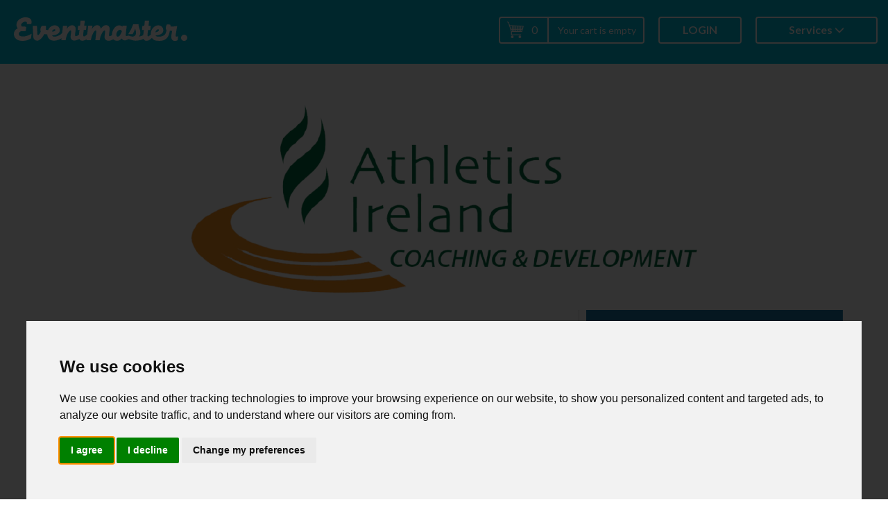

--- FILE ---
content_type: text/html;charset=UTF-8
request_url: https://eventmaster.ie/event/b74AH9AHjr
body_size: 9627
content:
<!DOCTYPE html>
<html >
<head>
    <!-- SEO information -->
    <title>Level 1 Course - Nenagh - Buy Tickets</title>
    <meta content="Level 1" name="description"/>
	<meta name="keywords"/>
	<meta content="" name="author"/>
    

	<meta http-equiv="Content-Type" content="text/html; charset=UTF-8"/>
	<meta content="width=device-width, initial-scale=1" name="viewport"/>

    <!-- Information for Social networking services -->
    <meta property="og:url"                content="https://eventmaster.ie/event/b74AH9AHjr" />
    <meta property="og:type"               content="website" />
    <meta property="og:description"        content="Level 1" />
    <meta property="og:image"              content="https://eventmaster.ie/resources/event/images/EVM-Logo-Eventpages-small.png" />

	<!-- STYLES -->
    <link href="/resources/global-v2/css/evm-bootstrap.css" rel="stylesheet" media="screen"/>
    <link href="/resources/event/css/event-style-new.css?v=20170414" rel="stylesheet" media="screen"/>
    <link href="/resources/global-v2/css/v2/newest-css/main.css" rel="stylesheet" media="screen"/>
    <link href="/resources/global-v2/css/v2/fragments/footers.css"  rel="stylesheet">
    <link rel="stylesheet" href="https://cdnjs.cloudflare.com/ajax/libs/jqueryui/1.11.4/themes/smoothness/jquery-ui.min.css" />

    
    <style>
        .evm-bootstrap .event-share-btn,
        .event-share-btn {
            position: relative;
            display: block;
            width: 100%;
            padding: 14px 43px;
            font-size: 27px;
            font-weight: bold;
            line-height: 27px;
            text-align: left;
            border-radius: 10px;
            background-color: #1d72a0;
            transition: all 0.3s ease-out 0s;
        }
        .evm-bootstrap .event-share-btn i,
        .event-share-btn i {
            position: absolute;
            top: 15px;
            right: 15px;
        }

        .event-share-modal .modal-title {
            font-weight: bold;
        }

        .event-share-modal .modal-dialog {
            display: flex;
            align-items: center;
            justify-content: center;
            height: 100%;
            margin-top: 0;
            margin-bottom: 0;
        }

        .event-share-modal .modal-content {
            position: static;
            width: 400px;
            max-width: 100%;
        }

        .event-share-modal .share-headline {
            margin-bottom: 15px;
        }

        .event-share-modal .share-select {
            tab-size: 4;
            margin: 0;
            padding: 0;
            border: 0 solid;
            list-style: none;
            display: flex;
            flex-direction: row;
            flex-wrap: wrap;
            justify-content: center;
            gap: 8px;
        }

        .event-share-modal .share-option {
            padding: 0;
            margin: 0;
            width: 64px;
            height: 36px;
        }

        .event-share-modal .share-option-button {
            display: inline-block;
            width: 64px;
            height: 36px;
            padding-inline: 24px;
            padding-block: 10px;
            border: 0;
            border-radius: 0.25rem;
            color: white;
            background-color: #1877f2;
            line-height: 16px;
            text-transform: uppercase;
            box-shadow: 0 0 #0000, 0 0 #0000, 0 0 #0000, 0 0 #0000, 0 0 #0000, 0 4px 6px -1px rgb(0 0 0 / 0.1), 0 2px 4px -2px rgb(0 0 0 / 0.1);
            transition-property: color, background-color, border-color, outline-color, text-decoration-color, fill, stroke, --tw-gradient-from, --tw-gradient-via, --tw-gradient-to, opacity, box-shadow, transform, translate, scale, rotate, filter, -webkit-backdrop-filter, backdrop-filter;
            transition-duration: 150ms;
            transition-timing-function: cubic-bezier(0.4, 0, 0.2, 1);
        }
        .event-share-modal .share-option-button:hover {
            color: white;
            box-shadow: 0 0 #0000, 0 0 #0000, 0 0 #0000, 0 0 #0000, 0 0 #0000, 0 10px 15px -3px rgb(0 0 0 / 0.1), 0 4px 6px -4px rgb(0 0 0 / 0.1);;
        }
        .event-share-modal .share-option-button:focus,
        .event-share-modal .share-option-button:active,
        .event-share-modal .share-option-button:active:focus {
            color: white;
        }

        .event-share-modal .share-option-button > svg {
            width: 16px;
            height: 16px;
        }

        .event-share-modal .share-actions {
            display: flex;
            justify-content: center;
            margin-top: 15px;
        }

        .event-share-modal .share-actions .btn {
            margin-right: 8px;
            border-radius: 8px;
            padding: 8px 16px;
            text-align: center;
            color: white;
            background-color: #1d72a0;
            font-size: 18px;
        }
        .event-share-modal .share-actions .btn:first-child {
            margin-left: 8px;
        }
    </style>


    <!--<link href="/resources/global-v2/css/v2/layout-common.css" rel="stylesheet" media="screen"/>
    <link href="/resources/global-v2/css/v2/front-layout.css" rel="stylesheet" media="screen"/>-->

    <!-- Page customization -->
    <style type="text/css">
        .bannerBackgroundColor {
            background-color: #00bedd !important;
        }
        .headerBackgroundColor {
            background-color: #00bedd !important;
        }
        .account-menu-content a:hover{
            background-color: rgb(0,133,155) !important;
        }
        .headerColor {
            color: #000000 !important;
        }
        .titlesColor {
            color: #19719F !important;
        }
        .tabsButtonsColor.active, .select-arrows {
            background-color: #3289a9 !important;
        }
        .select-arrow-top {
            border-color: #3289a9 !important;
        }

        .sectionsColor, .active-step, .active-step .progressbar-triangle {
            background-color: #3289a9 !important;
        }

        .regform-styled-select::before {
            background-color: #3289a9 !important;
        }

        .buttonsColor {
            background-color: #3289a9 !important;
            border-color: #3289a9 !important;
        }
        .buttonsColor:hover {
            background-color: rgb(35,96,118) !important;
            border-color: rgb(35,96,118) !important;
        }
        .timeslotDate_card {
            background-color: #3289a9 !important;
        }

        .text-date-color {
               color: #3299bc !important;
           }
        .table-head-color {
            color: #3299bc;
        }
    </style>

    

	<!-- SCRIPTS -->
	<script src="https://ajax.googleapis.com/ajax/libs/jquery/2.1.3/jquery.min.js"></script>
    <script type="text/javascript" src="/resources/global-v2/js/alerts/jquery.alerts.js"></script>
    <script src="https://cdnjs.cloudflare.com/ajax/libs/jqueryui/1.11.4/jquery-ui.min.js"></script>

    <script type="text/javascript" src="/resources/global-v2/js/jquery.plugin.min.js"></script>
    <script type="text/javascript" src="/resources/global-v2/js/jquery.countdown.min.js"></script>
    <script type="text/javascript" src="/resources/event/js/eventpage.js?ver=21 Jan 2026 15:36" ></script>
    <script src="https://maxcdn.bootstrapcdn.com/bootstrap/3.3.7/js/bootstrap.min.js" integrity="sha384-Tc5IQib027qvyjSMfHjOMaLkfuWVxZxUPnCJA7l2mCWNIpG9mGCD8wGNIcPD7Txa" crossorigin="anonymous"></script>

    <!-- lightbox -->
    <link href="/resources/global-v2/js/lightbox/css/lightbox.css" rel="stylesheet">
    <script src="/resources/global-v2/js/lightbox/js/lightbox.js"></script>

    <!-- Booking forms styles and scripts -->
<!--<link rel="stylesheet" href="/resources/global-v2/css/t/event-orders-selection.css" />-->
<link rel="stylesheet" href="https://cdnjs.cloudflare.com/ajax/libs/multiple-select/1.2.0/multiple-select.min.css" />
<link rel="stylesheet" href="/resources/global-v2/css/magnific-popup.css" />

<script type="text/javascript" src="/resources/global-v2/js/magnific-popup.js"></script>
<script src="https://cdnjs.cloudflare.com/ajax/libs/multiple-select/1.2.0/multiple-select.min.js"></script>
<script type="text/javascript" src="/resources/global-v2/js/moment-with-locales.min.js"></script>
<script src="/resources/global-v2/js/combodate.js"></script>
<script src="/resources/event/js/showhidefields.js?v=20190530"></script>
<script type="text/javascript" src="/resources/event/js/registrantforms.js?ver=21 Jan 2026 15:36" ></script>
<!--   Country codes -->
<script type="text/javascript" src="/resources/event/js/country-codes.js" ></script>
<!-- Select2 -->

<link href="/resources/select2-4.0.7/dist/css/select2.min.css" rel="stylesheet" />
<script type="text/javascript" src="/resources/select2-4.0.7/dist/js/select2.min.js?v=4"></script>




    <!-- head block, fonts -->
    <meta charset="utf-8"/>
<meta http-equiv="x-ua-compatible" content="ie=edge"/>
<meta name="viewport" content="width=device-width, initial-scale=1, shrink-to-fit=no"/>

<!--<meta http-equiv="Content-Security-Policy" content="default-src 'self'"/>-->
<meta name="application-name" content="Eventmaster"/>

<!-- FONTS -->
<link href="//fonts.googleapis.com/css?family=Lato:400,700" rel="stylesheet" type="text/css"/>
<link href="/resources/global-v2/js/alerts/jquery.alerts.css" rel="stylesheet" media="screen"/>

    <script src="/resources/front/js/cookieutils.js"></script>








    <!--    for select2-->
    <link href="/resources/select2-4.0.7/dist/css/select2.min.css" rel="stylesheet" />
    <script type="text/javascript" src="/resources/select2-4.0.7/dist/js/select2.min.js?v=4"></script>

    
    <script type="text/javascript" src="/resources/global-v2/js/sharer.min.js"></script>
    <script defer src="/resources/global-v2/js/qrcodegen.min.js"></script>


    <!--  seats.io  -->
    

    <style>
        .select2-container--open .select2-dropdown--below{
            min-width: 410px;
        }
        .select2-container--open .select2-dropdown--above{
            min-width: 410px;
        }
        .select2-results__options{
            width: 410px!important;
        }

        [data-tooltip] {
            position: relative;
            white-space: pre-line;
            text-align: left;
        }
        [data-tooltip]::after {
            content: attr(data-tooltip);
            position: absolute;
            width: 340px;
            left: 10px; bottom: 10px;
            right: 0;
            background: white;
            color: black;
            padding: 0.5em;
            box-shadow: 2px 2px 5px rgba(0, 0, 0, 0.3);
            pointer-events: none;
            opacity: 0;
            transition: 0.8s;
            font-family: 'Inter', sans-serif;
        }
        [data-tooltip]:hover::after {
            opacity: 1;
            bottom: 1em;
            font-family: 'Inter', sans-serif;
        }
    </style>

</head>

<body class="evm-bootstrap body-org">
	<div id="page" class="page-container">

        <!--<header>
            <div class="container container-type-full" style="width: 100%">
                <div th:replace="v2/layouts/fragments/users-header"></div>
            </div>
        </header>-->

	    <!-- <header th:replace="event/templates/evbr-template/blocks/eventpage-header"></header> -->
      <header class="front-header booking-header eventpage-header headerBackgroundColor">
    <div class="container-fluid">
        <nav class="navbar navbar-default row">
            <div class="navbar-header col-lg-3">
                <button type="button" class="navbar-toggle collapsed" data-toggle="collapse" data-target="#navbar"
                        aria-expanded="false" aria-controls="navbar">
                    <span class="sr-only">Toggle navigation</span>
                    <span class="icon-bar"></span>
                    <span class="icon-bar"></span>
                    <span class="icon-bar"></span>
                </button>
                <div class="col-lg-12 col-md-12 col-sm-12 col-xs-9">
                    <a class="hidden-md hidden-sm hidden-xs" href="/">
                        <img class="icon_main" src="/resources/global-v2/images/EVM-Updated-Logo-Jan2021.svg"
                             style="max-width: 250px; margin-top: 15px;">
                        <p class="icon_main_txt"></p>
                    </a>
                    
                    
                    
                    
                    
                    <a class="hidden-lg" href="/">
                        <img class="icon_main_small" src="/resources/global-v2/images/EVM-Updated-Logo-Jan2021.svg"
                             style="width: 180px;height: 44px;">
                        
                        
                        
                        
                        
                    </a>
                </div>
            </div>
            <div id="navbar" class="navbar-collapse collapse" aria-expanded="false">
                <div class="nav-wrapp header-nav-list">
                    <div class="cart-header">
                        <div id="order-basket-menu"><a href="/shoppingcart.html" title="Go to the Shopping Cart">
    <div class="cart-quantity">0</div>
    <div class="cart-amount">
        <span id="cart-currency" hidden="hidden"></span>
        <span id="cart-amount" hidden="hidden">0</span>
        <span >Your cart is empty</span>
        
    </div>
</a>
</div>
                    </div>
                    <a class="btn-front-menu booking-login-btn"
                       href="/login.html" id="login">Login</a>
                    
                    <ul class="nav navbar-nav header-nav-list__second">
                        <li class="list_evm_services account-menu">
    <div class="welcome-name">
        <span>Services</span>
        <span class="glyphicon glyphicon-menu-down font14"></span>
    </div>
<li class="account-menu-content">
    <ul class="header-nav-list__sub-list headerBackgroundColor">
        <li>
            <a href="https://accounts.eventmaster.ie/user/profile">Account</a>
        </li>
        <li>
            <a href="https://accounts.eventmaster.ie/proxy-login?target=TICKETING">Ticketing</a>
        </li>
        <li>
            <a href="https://accounts.eventmaster.ie/proxy-login?target=FUNDRAISING">Fundraising</a>
        </li>
    </ul>
</li>
</li>
                    </ul>
                </div>
            </div>
        </nav>
    </div>
</header>


        <div class="container">
            <div class="hidden">
                <input id="publicId" type="hidden" value="b74AH9AHjr" />
                <input id="tsPublicId" type="hidden" value="" />
                <input id="selectedDateTime" type="hidden" value="" />
            </div>
            <div class="customheader-row row">
                <div id="carouselBanner" class="carousel slide width100 topmargin-10" data-ride="carousel">
    <ol class="carousel-indicators">
        
        
        
    </ol>
    <div class="carousel-inner" role="listbox">
        <div class="item active">
            <img class="d-block topmargin-10 w-100 center-block" src="/userresources/images/banner_b74AH9AHjr_2021_10_20-02_44_36.png"
                 alt="First slide">
        </div>
        
        
    </div>
    
    
</div>

            </div>
            <div class="eventpage-main-row row">

                

                
                    <div class="col-lg-8 col-md-8 border-right" >
    <div class="row" id="eventpage-errors">
    
    <h3 style="color:red;">Sorry, this event is no longer for sale.</h3>
</div>

    <div class="" id="eventtitle">
    
        <h1 class="headerColor">Level 1 Course - Nenagh</h1><br/>
        
        <span class="headerColor" style="font-size: 20px; margin-top:0;"></span>
    
    
</div>

    <div class="col-lg-12 col-md-12 border-bottom" id="short-description">
        <p>Level 1</p>
    </div>


<div class="col-lg-12 col-md-12" >
    

        <!--<div id="event-date-info" th:class="${event.timeslot == null} ? hidden : visible">
            <h2 id="event-date-name" th:text="${event.timeslot != null ? event.timeslot.name : ''}" class="titlesColor"></h2>
            <p id="event-date-startingdatetime" th:if="${!event.hideTimeslotDate}">
                <span id="event-date-startdate" th:text="${event.timeslot != null ? event.timeslot.dateFormatted : ''}"></span>
                <span> at </span>
                <span id="event-date-starttime" th:text="${event.timeslot != null ? event.timeslot.startTime : ''}"></span>
                (<span id="event-date-starttime" th:text="${event.timeZone != null ? event.timeZone : ''}"></span>)
            </p>
            <p id="event-date-venue">
                <span id="event-date-venue" th:text="${event.timeslot != null ? event.timeslot.venue : ''}"></span><br/>
                <span id="event-date-address" th:text="${event.timeslot != null ? event.timeslot.venueAddress : ''}"></span><br/>
            </p>
        </div>-->

        <p id="event-contacts">
            <div style="text-decoration: underline;font-weight: 700;">Contact:</div>
            
        <button class="btn btn-primary styled-button-blue" style="background-color: black"
                type="button" data-toggle="modal" data-target="#contactOrganizerModalDialog"
        >Contact Organiser</button>
        </p>
        <script>
    $(document).ready(function(){
        $("#organizerContactMessage").keyup(function(){
            $("#countCharactersMessage").text($(this).val().length);
        });
    });
</script>
<div class="modal fade" id="contactOrganizerModalDialog" tabindex="-1" role="dialog" aria-labelledby="modalCenterTitle" aria-hidden="true">
    <div style="width: 100%; max-width: 700px;" class="modal-dialog " role="document">
        <div class="modal-content ">
            <div class="modal-header text-center">
                <!--                        <button style="color: #0D3349" type="button" class="close" data-dismiss="modal" aria-label="Close">X</button>-->
                <h5 class="modal-title" id="exampleModalLongTitle2">Contact Organiser</h5>
            </div>
            <div style="text-align: left; margin-right: 15px; margin-left: 15px;" class="modal-body">
                <div>Your message will be send directly to the event organizer.</div>
                <div class="row">
                    <div class="col-lg-12 col-md-12 col-sm-12 col-xs-12"><span style="color: red;">*</span>Contact Reason:</div>
                    <div class="col-lg-12 col-md-12 col-sm-12 col-xs-12">
                        <select id="organizerContactReason" class="form-control">
                            <option id="organizerContactReasonDefaultValue" value="" selected disabled>Select...</option>
                            <option value="I have a question about an existing booking">I have a question about an existing booking</option>
                            <option value="I have a question about the event">I have a question about the event</option>
                        </select>
                    </div>
                </div>
                <div class="row">
                    <div class="col-lg-12 col-md-12 col-sm-12 col-xs-12">Order ID:</div>
                    <div class="col-lg-12 col-md-12 col-sm-12 col-xs-12">
                        <input type="number" id="organizerContactOrderId" class="form-control" style="width: 300px;"/>
                        <div style="font-size: 10px;">This can be found in your confirmation email and on your ticket.</div>
                    </div>
                </div>
                <div class="row" style="margin-left: -10px; margin-right: -10px;">
                    <div class="col-lg-6 col-md-6 col-sm-12 col-xs-12">
                        <div class="row">
                            <div class="col-lg-12 col-md-12 col-sm-12 col-xs-12"><span style="color: red;">*</span>Your Full Name:</div>
                            <div class="col-lg-12 col-md-12 col-sm-12 col-xs-12">
                                <input type="text" id="organizerContactCustomerFullName" class="form-control" style="width: 300px;"/>
                            </div>
                        </div>
                    </div>
                    <div class="col-lg-6 col-md-6 col-sm-12 col-xs-12">
                        <div class="row">
                            <div class="col-lg-12 col-md-12 col-sm-12 col-xs-12"><span style="color: red;">*</span>Your Email Address:</div>
                            <div class="col-lg-12 col-md-12 col-sm-12 col-xs-12">
                                <input type="text" id="organizerContactCustomerEmail" class="form-control" style="width: 300px;"/>
                            </div>
                        </div>
                    </div>
                </div>

                <div class="row">
                    <div class="col-lg-12 col-md-12 col-sm-12 col-xs-12">Your Message (no more than 2000 characters)</div>
                    <div class="col-lg-12 col-md-12 col-sm-12 col-xs-12">
                                <textarea style="min-height: 200px; width: 100%; max-width: 700px;"
                                          class="form-control"
                                          id="organizerContactMessage"
                                          maxlength="2000"
                                          placeholder="Enter your message for the event organizer here"></textarea>
                        <span>Characters: <span id="countCharactersMessage">0</span>/2000</span>
                    </div>
                </div>

            </div>
            <div style="text-align: right" class="modal-footer">
                <button data-dismiss="modal" aria-label="Close" type="button" class="btn btn-primary styled-button-blue"
                        style="color: #19719F; background-color: white;">Close</button>
                <button id="organizer-contact-form-send" type="button" class="btn btn-primary styled-button-blue"
                        publicId="b74AH9AHjr"
                        onclick="javascript:sendMessageToContactOrganizer(this.getAttribute(&#39;publicId&#39;))">Send Message</button>
            </div>
        </div>
    </div>
</div>

    

    
        <div>
            <div class="weight700">Event Description:</div>
            <div id="eventFullDetails"><p>Dec 3rd - 6pm - 9pm</p>
<p>Dec 4th - 10am-5pm</p>
<p>Jan 21st 2022 - 6pm-9pm</p>
<p>Jan 22nd 2022 - 10am - 5pm</p>
<p>&nbsp;</p>
<p>Course Information:</p>
<p><a href="https://www.athleticsireland.ie/coaching/coach-education/level-1">https://www.athleticsireland.ie/coaching/coach-education/level-1</a></p>
<p>&nbsp;</p></div>
        </div>
        <style>
            div#eventFullDetails > UL *{
                list-style-type: disc;
            }
        </style>
    


</div>

    <div class="col-lg-12 col-md-12 border-bottom border-top topmargin-10 no-padding-left" id="event-actions2"
     style="margin-bottom:10px;">
    
    <div>
        <div class="col-lg-12 col-md-12" style="padding: 10px;">
            

            <style>
                .custom-group-item {
                    font-size: 20px;
                    border: 1px solid lightgrey;
                    border-radius: 4px;
                }

                .custom-group-item-disabled {
                    font-size: 20px;
                    border: 1px solid lightgrey;
                    border-radius: 4px;
                }

                div.custom-group-item {
                    background-color: transparent;
                }

                a.disabled_link {
                    pointer-events: none;
                }

                .disabled {
                    pointer-events: none;
                    opacity: 0.5;
                }
            </style>

            <div id="timeslots" style="width: auto">
                
            </div>
        </div>

        
        

    </div>
</div>



    

    

    
</div>

                

                <div class="col-lg-4 col-md-4 height100">
    <div>
        <img id="event-logo-image" src="/resources/event/images/EVM-Logo-Eventpages-small.png" class="width100" />

        <div style="margin-top: 20px; margin-bottom: 20px;">
            
        </div>

        <div style="margin-top: 20px; margin-bottom: 20px;">
            
    <button type="button" data-toggle="modal" data-target="#eventShareModal" class="btn btn-primary styled-button-blue--2 event-share-btn buttonsColor">
        Share <i class="glyphicon glyphicon-share-alt"></i>
    </button>

        </div>

        

        <div class="events-crosspromotion col-lg-12 col-md-12 text-center" id="event-logos"><div class="row">
    <div class="col-lg-6 col-md-6 future-event" style="min-width: 180px;">
        <a href="/event/qE6vHP7SQq">
            <img src="/userresources/images/logo_qE6vHP7SQq_2025_02_06-01_58_00.jpg" />
            <div class="eventname">Level 3 Coaches Course 2025-2026</div>
            <div class="eventdate"></div>
            <div class="eventprices">€350.00</div>
        </a>
    </div>
    <div class="col-lg-6 col-md-6 future-event" style="min-width: 180px;">
        <a href="/event/B5RGi23c8j">
            <img src="/userresources/images/logo_nZWJuplH0v_2024_07_08-10_41_32.jpg" />
            <div class="eventname">Fit4Class Registration 25/26 PAID ENTRY</div>
            <div class="eventdate"></div>
            <div class="eventprices">€20.00</div>
        </a>
    </div>
</div><div class="row">
    <div class="col-lg-6 col-md-6 future-event" style="min-width: 180px;">
        <a href="/event/9VDYHw5HWJ">
            <img src="/userresources/images/logo_rkJESPmS9y_2024_04_09-01_30_11.png" />
            <div class="eventname">SLOT AC - Level 1 - Spring 2026</div>
            <div class="eventdate">Friday, Feb 06 2026</div>
            <div class="eventprices">€120.00</div>
        </a>
    </div>
    <div class="col-lg-6 col-md-6 future-event" style="min-width: 180px;">
        <a href="/event/PDPMTJDhLe">
            <img src="/resources/event/images/event_picture_1.png" />
            <div class="eventname">SG1 Basic Awareness in Child Protection</div>
            <div class="eventdate">Monday, Jan 26 2026</div>
            <div class="eventprices">€15.00</div>
        </a>
    </div>
</div>

</div>
    </div>
</div>


    <div id="eventShareModal" class="modal fade event-share-modal" tabindex="-1" role="dialog">
        <div class="modal-dialog" role="document">
            <div id="eventShareModalContent" class="modal-content">
                <div class="modal-header">
                    <button type="button" class="close" data-dismiss="modal" aria-label="Close"><span aria-hidden="true">&times;</span></button>
                    <h4 class="modal-title text-bold">
                        Share event page for Level 1 Course - Nenagh
                    </h4>
                </div>

                <div class="modal-body">
                    <h4 class="text-center share-headline">
                        By sharing this on social media you can help to raise up to 5 times more!
                    </h4>

                    <ul class="share-select">
                        <li class="share-option">
                            <button type="button"
                                    title="Facebook"
                                    class="btn share-option-button"
                                    style="background-color: #1877f2"
                                    data-sharer="facebook" data-url="https://eventmaster.ie/event/b74AH9AHjr" data-hashtag="#Level1CourseNenagh #DontMissOut #SeeYouThere">
                                <svg xmlns="http://www.w3.org/2000/svg" fill="currentColor" viewBox="0 0 320 512">
                                    <!--!Font Awesome Free 6.5.1 by @fontawesome - https://fontawesome.com License - https://fontawesome.com/license/free Copyright 2024 Fonticons, Inc. -->
                                    <path d="M80 299.3V512H196V299.3h86.5l18-97.8H196V166.9c0-51.7 20.3-71.5 72.7-71.5c16.3 0 29.4 .4 37 1.2V7.9C291.4 4 256.4 0 236.2 0C129.3 0 80 50.5 80 159.4v42.1H14v97.8H80z" />
                                </svg>
                            </button>
                        </li>
                        <li class="share-option">
                            <button type="button"
                                    title="X"
                                    class="btn share-option-button"
                                    style="background-color: black"
                                    data-sharer="twitter" data-title="🎉 I&#39;m going to Level 1 Course - Nenagh! Get your tickets here 👉 https://eventmaster.ie/event/b74AH9AHjr" data-hashtags="Level1CourseNenagh,DontMissOut,SeeYouThere">
                                <svg xmlns="http://www.w3.org/2000/svg" fill="currentColor" viewBox="0 0 512 512">
                                    <!--!Font Awesome Free 6.5.1 by @fontawesome - https://fontawesome.com License - https://fontawesome.com/license/free Copyright 2024 Fonticons, Inc. -->
                                    <path d="M389.2 48h70.6L305.6 224.2 487 464H345L233.7 318.6 106.5 464H35.8L200.7 275.5 26.8 48H172.4L272.9 180.9 389.2 48zM364.4 421.8h39.1L151.1 88h-42L364.4 421.8z"/>
                                </svg>
                            </button>
                        </li>
                        <li class="share-option">
                            <button type="button"
                                    title="WhatsApp"
                                    class="btn share-option-button"
                                    style="background-color: #128c7e"
                                    data-sharer="whatsapp" data-title="I&#39;m going to Level 1 Course - Nenagh! Get your tickets here: https://eventmaster.ie/event/b74AH9AHjr">
                                <svg xmlns="http://www.w3.org/2000/svg" fill="currentColor" viewBox="0 0 448 512">
                                    <!--!Font Awesome Free 6.5.1 by @fontawesome - https://fontawesome.com License - https://fontawesome.com/license/free Copyright 2024 Fonticons, Inc. -->
                                    <path d="M380.9 97.1C339 55.1 283.2 32 223.9 32c-122.4 0-222 99.6-222 222 0 39.1 10.2 77.3 29.6 111L0 480l117.7-30.9c32.4 17.7 68.9 27 106.1 27h.1c122.3 0 224.1-99.6 224.1-222 0-59.3-25.2-115-67.1-157zm-157 341.6c-33.2 0-65.7-8.9-94-25.7l-6.7-4-69.8 18.3L72 359.2l-4.4-7c-18.5-29.4-28.2-63.3-28.2-98.2 0-101.7 82.8-184.5 184.6-184.5 49.3 0 95.6 19.2 130.4 54.1 34.8 34.9 56.2 81.2 56.1 130.5 0 101.8-84.9 184.6-186.6 184.6zm101.2-138.2c-5.5-2.8-32.8-16.2-37.9-18-5.1-1.9-8.8-2.8-12.5 2.8-3.7 5.6-14.3 18-17.6 21.8-3.2 3.7-6.5 4.2-12 1.4-32.6-16.3-54-29.1-75.5-66-5.7-9.8 5.7-9.1 16.3-30.3 1.8-3.7 .9-6.9-.5-9.7-1.4-2.8-12.5-30.1-17.1-41.2-4.5-10.8-9.1-9.3-12.5-9.5-3.2-.2-6.9-.2-10.6-.2-3.7 0-9.7 1.4-14.8 6.9-5.1 5.6-19.4 19-19.4 46.3 0 27.3 19.9 53.7 22.6 57.4 2.8 3.7 39.1 59.7 94.8 83.8 35.2 15.2 49 16.5 66.6 13.9 10.7-1.6 32.8-13.4 37.4-26.4 4.6-13 4.6-24.1 3.2-26.4-1.3-2.5-5-3.9-10.5-6.6z" />
                                </svg>
                            </button>
                        </li>
                        <li class="share-option">
                            <button type="button"
                                    title="LinkedIn"
                                    class="btn share-option-button"
                                    style="background-color: #0077b5"
                                    data-sharer="linkedin" data-url="https://eventmaster.ie/event/b74AH9AHjr">
                                <svg xmlns="http://www.w3.org/2000/svg" fill="currentColor" viewBox="0 0 448 512">
                                    <!--!Font Awesome Free 6.5.1 by @fontawesome - https://fontawesome.com License - https://fontawesome.com/license/free Copyright 2024 Fonticons, Inc. -->
                                    <path d="M100.3 448H7.4V148.9h92.9zM53.8 108.1C24.1 108.1 0 83.5 0 53.8a53.8 53.8 0 0 1 107.6 0c0 29.7-24.1 54.3-53.8 54.3zM447.9 448h-92.7V302.4c0-34.7-.7-79.2-48.3-79.2-48.3 0-55.7 37.7-55.7 76.7V448h-92.8V148.9h89.1v40.8h1.3c12.4-23.5 42.7-48.3 87.9-48.3 94 0 111.3 61.9 111.3 142.3V448z"/>
                                </svg>
                            </button>
                        </li>
                        <li class="share-option">
                            <button type=button
                                    title="Email"
                                    class="btn share-option-button"
                                    style="background-color: #f5f5f5"
                                    data-sharer="email" data-title="🎉 I&#39;m going to Level 1 Course - Nenagh! Get your tickets here 👉 https://eventmaster.ie/event/b74AH9AHjr">
                                <svg xmlns="http://www.w3.org/2000/svg" viewBox="0 0 512 512">
                                    <!--!Font Awesome Free 6.7.2 by @fontawesome - https://fontawesome.com License - https://fontawesome.com/license/free Copyright 2025 Fonticons, Inc.-->
                                    <path d="M48 64C21.5 64 0 85.5 0 112c0 15.1 7.1 29.3 19.2 38.4L236.8 313.6c11.4 8.5 27 8.5 38.4 0L492.8 150.4c12.1-9.1 19.2-23.3 19.2-38.4c0-26.5-21.5-48-48-48L48 64zM0 176L0 384c0 35.3 28.7 64 64 64l384 0c35.3 0 64-28.7 64-64l0-208L294.4 339.2c-22.8 17.1-54 17.1-76.8 0L0 176z"/>
                                </svg>
                            </button>
                        </li>
                    </ul>
                    <div class="share-actions">
                        <code id="event-share-page-url" style="display: none">https://eventmaster.ie/event/b74AH9AHjr</code>
                        <button type="button" class="btn btn-primary styled-button-blue--2" onclick="copyShareLinkToClipboard()">
                            <i class="glyphicon glyphicon-link"></i>
                            Copy Link
                        </button>
                        <button type="button" class="btn btn-primary styled-button-blue--2" onclick="showShareQRCode()">
                            <i class="glyphicon glyphicon-qrcode" aria-hidden="true"></i>
                            &nbsp;QR Code
                        </button>
                    </div>
                </div>

                <div class="modal-footer">
                    <button type="button" class="btn btn-default" data-dismiss="modal">Close</button>
                </div>
            </div>

            <div id="eventShareModalQRCode" class="modal-content"  style="display: none">
                <div class="modal-header">
                    <button type="button" class="close" data-dismiss="modal" aria-label="Close"><span aria-hidden="true">&times;</span></button>
                    <h4 class="modal-title text-bold">
                        Share event page for Level 1 Course - Nenagh
                    </h4>
                </div>

                <div class="modal-body">
                    <div class="text-center">
                        <img width="200" height="200" alt="QR code for event link">
                    </div>
                </div>

                <div class="modal-footer text-center">
                    <div class="text-center">
                        <button type="button" class="btn btn-default" onclick="hideShareQRCode()">Back</button>
                    </div>
                </div>
            </div>
        </div>
    </div>

    <script>
        const $shareContentBlock = $('#eventShareModalContent');
        const $shareQRCodeBlock = $('#eventShareModalQRCode');

        function copyShareLinkToClipboard() {
            const url = $('#event-share-page-url').text();
            navigator.clipboard.writeText(url).then(() => {
                alert("Copied!");
            });
        }

        function showShareQRCode() {
            const url = $('#event-share-page-url').text();
            const qr = qrcodegen.QrCode.encodeText(url, qrcodegen.QrCode.Ecc.HIGH);
            const svg = btoa(toSvgString(qr, 200, 200, 0, 'white', 'black'));
            const qrUrl = 'data:image/svg+xml;base64,' + svg;
            $shareQRCodeBlock.show().find('img').attr('src', qrUrl);
            $shareContentBlock.hide();
        }

        function hideShareQRCode() {
            $shareQRCodeBlock.hide();
            $shareContentBlock.show();
        }

        function toSvgString(qr, width, height, border, lightColor, darkColor) {
            if (border < 0)
                throw new RangeError('Border must be non-negative');
            const parts = [];
            for (let y = 0; y < qr.size; y++) {
                for (let x = 0; x < qr.size; x++) {
                    if (qr.getModule(x, y))
                        parts.push('M' + (x + border) + ',' + (y + border) + 'h1v1h-1z');
                }
            }
            return '<?xml version="1.0" encoding="UTF-8"?>' +
                '<!DOCTYPE svg PUBLIC "-//W3C//DTD SVG 1.1//EN" "http://www.w3.org/Graphics/SVG/1.1/DTD/svg11.dtd">' +
                '<svg xmlns="http://www.w3.org/2000/svg" version="1.1" width="' + width + '" height="' + height + '" viewBox="0 0 ' + (qr.size + border * 2) + ' ' + (qr.size + border * 2) + '" stroke="none">' +
                '<rect width="100%" height="100%" fill="' + lightColor + '"/>' +
                '<path d="' + parts.join(" ") + '" fill="' + darkColor + '"/>' +
                '</svg>';
        }
    </script>

            </div>
        </div>

	    <div id="push"></div>
	</div>
    <!-- <footer th:replace="v2/layouts/fragments/users-footer"></footer> -->
	<footer>
    <div class="containerForEventpage">
        <div class="inline-block" style="margin-left: 20px">
            <span style="font-weight: bold;font-size: 18px;" >Useful links:</span>
            <a class="footer-link-new" href="mailto://support@eventmaster.ie">Technical Support</a>
            <span>•</span>
            <a class="footer-link-new" href="/terms.html">Terms & Conditions</a>
            <span>•</span>
            <a class="footer-link-new" href="/gdpr_privacy.html">GDPR & Privacy Policy</a>
        </div>
        <div class="pull-right">
            <div class="inline-block">
                <p style="color:white"><b>Powered By</b></p>
            </div>

            <div class="inline-block">
                <img src="/resources/global-v2/images/logo2.png"/>
            </div>
        </div>

        <!-- Cookie Consent by TermsFeed Privacy Generator https://www.TermsFeed.com -->
        <script type="text/javascript" src="/resources/global-v2/js/cookies-consent.js" charset="UTF-8"></script>
        <script type="text/javascript" charset="UTF-8">
            document.addEventListener('DOMContentLoaded', function () {
                cookieconsent.run({"notice_banner_type":"interstitial","consent_type":"express","palette":"light","language":"en","page_load_consent_levels":["strictly-necessary","functionality","tracking","targeting"],"notice_banner_reject_button_hide":false,"preferences_center_close_button_hide":false,"page_refresh_confirmation_buttons":true});
            });
        </script>
        <!-- End Cookie Consent by TermsFeed Privacy Generator https://www.TermsFeed.com -->
    </div>
</footer>
    
<!-- Google tag (gtag.js) -->
<script async src="https://www.googletagmanager.com/gtag/js"></script>
<script src="/resources/front/js/cookieutils.js"></script>
<script>
    if(isTrackingConsentGiven()) {
        window.dataLayer = window.dataLayer || [];

        function gtag() {
            dataLayer.push(arguments);
        }

        try {
            gtag('js', new Date());
            gtag('config', 'G-V20Y6PXRMW');
            // event GA ID
            const customDataStreamID = null;
            if(customDataStreamID != undefined && customDataStreamID != '') {
                gtag('config', customDataStreamID)
            }
        } catch (e) {
            console.log(e)
        }
    }
</script>

<script defer src="https://static.cloudflareinsights.com/beacon.min.js/vcd15cbe7772f49c399c6a5babf22c1241717689176015" integrity="sha512-ZpsOmlRQV6y907TI0dKBHq9Md29nnaEIPlkf84rnaERnq6zvWvPUqr2ft8M1aS28oN72PdrCzSjY4U6VaAw1EQ==" data-cf-beacon='{"version":"2024.11.0","token":"b72d2f0081ac4f42add4e3deaa02560b","server_timing":{"name":{"cfCacheStatus":true,"cfEdge":true,"cfExtPri":true,"cfL4":true,"cfOrigin":true,"cfSpeedBrain":true},"location_startswith":null}}' crossorigin="anonymous"></script>
</body>
</html>


--- FILE ---
content_type: text/css
request_url: https://eventmaster.ie/resources/global-v2/css/evm-bootstrap.css
body_size: 29674
content:
.evm-bootstrap {
  /*!
 * Bootstrap v3.3.7 (http://getbootstrap.com)
 * Copyright 2011-2016 Twitter, Inc.
 * Licensed under MIT (https://github.com/twbs/bootstrap/blob/master/LICENSE)
 */
  /*!
 * Generated using the Bootstrap Customizer (http://getbootstrap.com/customize/?id=506a86c3d7cea75fb69969c04beeead6)
 * Config saved to config.json and https://gist.github.com/506a86c3d7cea75fb69969c04beeead6
 */
  /*!
 * Bootstrap v3.3.7 (http://getbootstrap.com)
 * Copyright 2011-2016 Twitter, Inc.
 * Licensed under MIT (https://github.com/twbs/bootstrap/blob/master/LICENSE)
 */
  /*! normalize.css v3.0.3 | MIT License | github.com/necolas/normalize.css */
  /*! Source: https://github.com/h5bp/html5-boilerplate/blob/master/src/css/main.css */
}

.evm-bootstrap {
  font-family: sans-serif;
  -ms-text-size-adjust: 100%;
  -webkit-text-size-adjust: 100%;
}
.evm-bootstrap {
  margin: 0;
}
.evm-bootstrap article,
.evm-bootstrap aside,
.evm-bootstrap details,
.evm-bootstrap figcaption,
.evm-bootstrap figure,
.evm-bootstrap footer,
.evm-bootstrap header,
.evm-bootstrap hgroup,
.evm-bootstrap main,
.evm-bootstrap menu,
.evm-bootstrap nav,
.evm-bootstrap section,
.evm-bootstrap summary {
  display: block;
}
.evm-bootstrap audio,
.evm-bootstrap canvas,
.evm-bootstrap progress,
.evm-bootstrap video {
  display: inline-block;
  vertical-align: baseline;
}
.evm-bootstrap audio:not([controls]) {
  display: none;
  height: 0;
}
.evm-bootstrap [hidden],
.evm-bootstrap template {
  display: none;
}
.evm-bootstrap a {
  background-color: transparent;
}
.evm-bootstrap a:active,
.evm-bootstrap a:hover {
  outline: 0;
}
.evm-bootstrap abbr[title] {
  border-bottom: 1px dotted;
}
.evm-bootstrap b,
.evm-bootstrap strong {
  font-weight: bold;
}
.evm-bootstrap dfn {
  font-style: italic;
}
.evm-bootstrap h1 {
  font-size: 2em;
  margin: 0.67em 0;
}
.evm-bootstrap mark {
  background: #ff0;
  color: #000;
}
.evm-bootstrap small {
  font-size: 80%;
}
.evm-bootstrap sub,
.evm-bootstrap sup {
  font-size: 75%;
  line-height: 0;
  position: relative;
  vertical-align: baseline;
}
.evm-bootstrap sup {
  top: -0.5em;
}
.evm-bootstrap sub {
  bottom: -0.25em;
}
.evm-bootstrap img {
  border: 0;
}
.evm-bootstrap svg:not(:root) {
  overflow: hidden;
}
.evm-bootstrap figure {
  margin: 1em 40px;
}
.evm-bootstrap hr {
  -webkit-box-sizing: content-box;
  -moz-box-sizing: content-box;
  box-sizing: content-box;
  height: 0;
}
.evm-bootstrap pre {
  overflow: auto;
}
.evm-bootstrap code,
.evm-bootstrap kbd,
.evm-bootstrap pre,
.evm-bootstrap samp {
  font-family: monospace, monospace;
  font-size: 1em;
}
.evm-bootstrap button,
.evm-bootstrap input,
.evm-bootstrap optgroup,
.evm-bootstrap select,
.evm-bootstrap textarea {
  color: inherit;
  font: inherit;
  margin: 0;
}
.evm-bootstrap button {
  overflow: visible;
}
.evm-bootstrap button,
.evm-bootstrap select {
  text-transform: none;
}
.evm-bootstrap button,
.evm-bootstrap input[type="button"],
.evm-bootstrap input[type="reset"],
.evm-bootstrap input[type="submit"] {
  -webkit-appearance: button;
  cursor: pointer;
}
.evm-bootstrap button[disabled],
.evm-bootstrap input[disabled] {
  cursor: default;
}
.evm-bootstrap button::-moz-focus-inner,
.evm-bootstrap input::-moz-focus-inner {
  border: 0;
  padding: 0;
}
.evm-bootstrap input {
  line-height: normal;
}
.evm-bootstrap input[type="checkbox"],
.evm-bootstrap input[type="radio"] {
  -webkit-box-sizing: border-box;
  -moz-box-sizing: border-box;
  box-sizing: border-box;
  padding: 0;
}
.evm-bootstrap input[type="number"]::-webkit-inner-spin-button,
.evm-bootstrap input[type="number"]::-webkit-outer-spin-button {
  height: auto;
}
.evm-bootstrap input[type="search"] {
  -webkit-appearance: textfield;
  -webkit-box-sizing: content-box;
  -moz-box-sizing: content-box;
  box-sizing: content-box;
}
.evm-bootstrap input[type="search"]::-webkit-search-cancel-button,
.evm-bootstrap input[type="search"]::-webkit-search-decoration {
  -webkit-appearance: none;
}
.evm-bootstrap fieldset {
  border: 1px solid #c0c0c0;
  margin: 0 2px;
  padding: 0.35em 0.625em 0.75em;
}
.evm-bootstrap legend {
  border: 0;
  padding: 0;
}
.evm-bootstrap textarea {
  overflow: auto;
}
.evm-bootstrap optgroup {
  font-weight: bold;
}
.evm-bootstrap table {
  border-collapse: collapse;
  border-spacing: 0;
}
.evm-bootstrap td,
.evm-bootstrap th {
  padding: 0;
}
@media print {
  .evm-bootstrap *,
  .evm-bootstrap *:before,
  .evm-bootstrap *:after {
    background: transparent !important;
    color: #000 !important;
    -webkit-box-shadow: none !important;
    box-shadow: none !important;
    text-shadow: none !important;
  }
  .evm-bootstrap a,
  .evm-bootstrap a:visited {
    text-decoration: underline;
  }
  .evm-bootstrap a[href]:after {
    content: " (" attr(href) ")";
  }
  .evm-bootstrap abbr[title]:after {
    content: " (" attr(title) ")";
  }
  .evm-bootstrap a[href^="#"]:after,
  .evm-bootstrap a[href^="javascript:"]:after {
    content: "";
  }
  .evm-bootstrap pre,
  .evm-bootstrap blockquote {
    border: 1px solid #999;
    page-break-inside: avoid;
  }
  .evm-bootstrap thead {
    display: table-header-group;
  }
  .evm-bootstrap tr,
  .evm-bootstrap img {
    page-break-inside: avoid;
  }
  .evm-bootstrap img {
    max-width: 100% !important;
  }
  .evm-bootstrap p,
  .evm-bootstrap h2,
  .evm-bootstrap h3 {
    orphans: 3;
    widows: 3;
  }
  .evm-bootstrap h2,
  .evm-bootstrap h3 {
    page-break-after: avoid;
  }
  .evm-bootstrap .navbar {
    display: none;
  }
  .evm-bootstrap .btn > .caret,
  .evm-bootstrap .dropup > .btn > .caret {
    border-top-color: #000 !important;
  }
  .evm-bootstrap .label {
    border: 1px solid #000;
  }
  .evm-bootstrap .table {
    border-collapse: collapse !important;
  }
  .evm-bootstrap .table td,
  .evm-bootstrap .table th {
    background-color: #fff !important;
  }
  .evm-bootstrap .table-bordered th,
  .evm-bootstrap .table-bordered td {
    border: 1px solid #ddd !important;
  }
}
@font-face {
  font-family: 'Glyphicons Halflings';
  src: url('../fonts/glyphicons-halflings-regular.eot');
  src: url('../fonts/glyphicons-halflings-regular.eot?#iefix') format('embedded-opentype'), url('../fonts/glyphicons-halflings-regular.woff2') format('woff2'), url('../fonts/glyphicons-halflings-regular.woff') format('woff'), url('../fonts/glyphicons-halflings-regular.ttf') format('truetype'), url('../fonts/glyphicons-halflings-regular.svg#glyphicons_halflingsregular') format('svg');
}
.evm-bootstrap .glyphicon {
  position: relative;
  top: 1px;
  display: inline-block;
  font-family: 'Glyphicons Halflings';
  font-style: normal;
  font-weight: normal;
  line-height: 1;
  -webkit-font-smoothing: antialiased;
  -moz-osx-font-smoothing: grayscale;
}
.evm-bootstrap .glyphicon-asterisk:before {
  content: "\002a";
}
.evm-bootstrap .glyphicon-plus:before {
  content: "\002b";
}
.evm-bootstrap .glyphicon-euro:before,
.evm-bootstrap .glyphicon-eur:before {
  content: "\20ac";
}
.evm-bootstrap .glyphicon-minus:before {
  content: "\2212";
}
.evm-bootstrap .glyphicon-cloud:before {
  content: "\2601";
}
.evm-bootstrap .glyphicon-envelope:before {
  content: "\2709";
}
.evm-bootstrap .glyphicon-pencil:before {
  content: "\270f";
}
.evm-bootstrap .glyphicon-glass:before {
  content: "\e001";
}
.evm-bootstrap .glyphicon-music:before {
  content: "\e002";
}
.evm-bootstrap .glyphicon-search:before {
  content: "\e003";
}
.evm-bootstrap .glyphicon-heart:before {
  content: "\e005";
}
.evm-bootstrap .glyphicon-star:before {
  content: "\e006";
}
.evm-bootstrap .glyphicon-star-empty:before {
  content: "\e007";
}
.evm-bootstrap .glyphicon-user:before {
  content: "\e008";
}
.evm-bootstrap .glyphicon-film:before {
  content: "\e009";
}
.evm-bootstrap .glyphicon-th-large:before {
  content: "\e010";
}
.evm-bootstrap .glyphicon-th:before {
  content: "\e011";
}
.evm-bootstrap .glyphicon-th-list:before {
  content: "\e012";
}
.evm-bootstrap .glyphicon-ok:before {
  content: "\e013";
}
.evm-bootstrap .glyphicon-remove:before {
  content: "\e014";
}
.evm-bootstrap .glyphicon-zoom-in:before {
  content: "\e015";
}
.evm-bootstrap .glyphicon-zoom-out:before {
  content: "\e016";
}
.evm-bootstrap .glyphicon-off:before {
  content: "\e017";
}
.evm-bootstrap .glyphicon-signal:before {
  content: "\e018";
}
.evm-bootstrap .glyphicon-cog:before {
  content: "\e019";
}
.evm-bootstrap .glyphicon-trash:before {
  content: "\e020";
}
.evm-bootstrap .glyphicon-home:before {
  content: "\e021";
}
.evm-bootstrap .glyphicon-file:before {
  content: "\e022";
}
.evm-bootstrap .glyphicon-time:before {
  content: "\e023";
}
.evm-bootstrap .glyphicon-road:before {
  content: "\e024";
}
.evm-bootstrap .glyphicon-download-alt:before {
  content: "\e025";
}
.evm-bootstrap .glyphicon-download:before {
  content: "\e026";
}
.evm-bootstrap .glyphicon-upload:before {
  content: "\e027";
}
.evm-bootstrap .glyphicon-inbox:before {
  content: "\e028";
}
.evm-bootstrap .glyphicon-play-circle:before {
  content: "\e029";
}
.evm-bootstrap .glyphicon-repeat:before {
  content: "\e030";
}
.evm-bootstrap .glyphicon-refresh:before {
  content: "\e031";
}
.evm-bootstrap .glyphicon-list-alt:before {
  content: "\e032";
}
.evm-bootstrap .glyphicon-lock:before {
  content: "\e033";
}
.evm-bootstrap .glyphicon-flag:before {
  content: "\e034";
}
.evm-bootstrap .glyphicon-headphones:before {
  content: "\e035";
}
.evm-bootstrap .glyphicon-volume-off:before {
  content: "\e036";
}
.evm-bootstrap .glyphicon-volume-down:before {
  content: "\e037";
}
.evm-bootstrap .glyphicon-volume-up:before {
  content: "\e038";
}
.evm-bootstrap .glyphicon-qrcode:before {
  content: "\e039";
}
.evm-bootstrap .glyphicon-barcode:before {
  content: "\e040";
}
.evm-bootstrap .glyphicon-tag:before {
  content: "\e041";
}
.evm-bootstrap .glyphicon-tags:before {
  content: "\e042";
}
.evm-bootstrap .glyphicon-book:before {
  content: "\e043";
}
.evm-bootstrap .glyphicon-bookmark:before {
  content: "\e044";
}
.evm-bootstrap .glyphicon-print:before {
  content: "\e045";
}
.evm-bootstrap .glyphicon-camera:before {
  content: "\e046";
}
.evm-bootstrap .glyphicon-font:before {
  content: "\e047";
}
.evm-bootstrap .glyphicon-bold:before {
  content: "\e048";
}
.evm-bootstrap .glyphicon-italic:before {
  content: "\e049";
}
.evm-bootstrap .glyphicon-text-height:before {
  content: "\e050";
}
.evm-bootstrap .glyphicon-text-width:before {
  content: "\e051";
}
.evm-bootstrap .glyphicon-align-left:before {
  content: "\e052";
}
.evm-bootstrap .glyphicon-align-center:before {
  content: "\e053";
}
.evm-bootstrap .glyphicon-align-right:before {
  content: "\e054";
}
.evm-bootstrap .glyphicon-align-justify:before {
  content: "\e055";
}
.evm-bootstrap .glyphicon-list:before {
  content: "\e056";
}
.evm-bootstrap .glyphicon-indent-left:before {
  content: "\e057";
}
.evm-bootstrap .glyphicon-indent-right:before {
  content: "\e058";
}
.evm-bootstrap .glyphicon-facetime-video:before {
  content: "\e059";
}
.evm-bootstrap .glyphicon-picture:before {
  content: "\e060";
}
.evm-bootstrap .glyphicon-map-marker:before {
  content: "\e062";
}
.evm-bootstrap .glyphicon-adjust:before {
  content: "\e063";
}
.evm-bootstrap .glyphicon-tint:before {
  content: "\e064";
}
.evm-bootstrap .glyphicon-edit:before {
  content: "\e065";
}
.evm-bootstrap .glyphicon-share:before {
  content: "\e066";
}
.evm-bootstrap .glyphicon-check:before {
  content: "\e067";
}
.evm-bootstrap .glyphicon-move:before {
  content: "\e068";
}
.evm-bootstrap .glyphicon-step-backward:before {
  content: "\e069";
}
.evm-bootstrap .glyphicon-fast-backward:before {
  content: "\e070";
}
.evm-bootstrap .glyphicon-backward:before {
  content: "\e071";
}
.evm-bootstrap .glyphicon-play:before {
  content: "\e072";
}
.evm-bootstrap .glyphicon-pause:before {
  content: "\e073";
}
.evm-bootstrap .glyphicon-stop:before {
  content: "\e074";
}
.evm-bootstrap .glyphicon-forward:before {
  content: "\e075";
}
.evm-bootstrap .glyphicon-fast-forward:before {
  content: "\e076";
}
.evm-bootstrap .glyphicon-step-forward:before {
  content: "\e077";
}
.evm-bootstrap .glyphicon-eject:before {
  content: "\e078";
}
.evm-bootstrap .glyphicon-chevron-left:before {
  content: "\e079";
}
.evm-bootstrap .glyphicon-chevron-right:before {
  content: "\e080";
}
.evm-bootstrap .glyphicon-plus-sign:before {
  content: "\e081";
}
.evm-bootstrap .glyphicon-minus-sign:before {
  content: "\e082";
}
.evm-bootstrap .glyphicon-remove-sign:before {
  content: "\e083";
}
.evm-bootstrap .glyphicon-ok-sign:before {
  content: "\e084";
}
.evm-bootstrap .glyphicon-question-sign:before {
  content: "\e085";
}
.evm-bootstrap .glyphicon-info-sign:before {
  content: "\e086";
}
.evm-bootstrap .glyphicon-screenshot:before {
  content: "\e087";
}
.evm-bootstrap .glyphicon-remove-circle:before {
  content: "\e088";
}
.evm-bootstrap .glyphicon-ok-circle:before {
  content: "\e089";
}
.evm-bootstrap .glyphicon-ban-circle:before {
  content: "\e090";
}
.evm-bootstrap .glyphicon-arrow-left:before {
  content: "\e091";
}
.evm-bootstrap .glyphicon-arrow-right:before {
  content: "\e092";
}
.evm-bootstrap .glyphicon-arrow-up:before {
  content: "\e093";
}
.evm-bootstrap .glyphicon-arrow-down:before {
  content: "\e094";
}
.evm-bootstrap .glyphicon-share-alt:before {
  content: "\e095";
}
.evm-bootstrap .glyphicon-resize-full:before {
  content: "\e096";
}
.evm-bootstrap .glyphicon-resize-small:before {
  content: "\e097";
}
.evm-bootstrap .glyphicon-exclamation-sign:before {
  content: "\e101";
}
.evm-bootstrap .glyphicon-gift:before {
  content: "\e102";
}
.evm-bootstrap .glyphicon-leaf:before {
  content: "\e103";
}
.evm-bootstrap .glyphicon-fire:before {
  content: "\e104";
}
.evm-bootstrap .glyphicon-eye-open:before {
  content: "\e105";
}
.evm-bootstrap .glyphicon-eye-close:before {
  content: "\e106";
}
.evm-bootstrap .glyphicon-warning-sign:before {
  content: "\e107";
}
.evm-bootstrap .glyphicon-plane:before {
  content: "\e108";
}
.evm-bootstrap .glyphicon-calendar:before {
  content: "\e109";
}
.evm-bootstrap .glyphicon-random:before {
  content: "\e110";
}
.evm-bootstrap .glyphicon-comment:before {
  content: "\e111";
}
.evm-bootstrap .glyphicon-magnet:before {
  content: "\e112";
}
.evm-bootstrap .glyphicon-chevron-up:before {
  content: "\e113";
}
.evm-bootstrap .glyphicon-chevron-down:before {
  content: "\e114";
}
.evm-bootstrap .glyphicon-retweet:before {
  content: "\e115";
}
.evm-bootstrap .glyphicon-shopping-cart:before {
  content: "\e116";
}
.evm-bootstrap .glyphicon-folder-close:before {
  content: "\e117";
}
.evm-bootstrap .glyphicon-folder-open:before {
  content: "\e118";
}
.evm-bootstrap .glyphicon-resize-vertical:before {
  content: "\e119";
}
.evm-bootstrap .glyphicon-resize-horizontal:before {
  content: "\e120";
}
.evm-bootstrap .glyphicon-hdd:before {
  content: "\e121";
}
.evm-bootstrap .glyphicon-bullhorn:before {
  content: "\e122";
}
.evm-bootstrap .glyphicon-bell:before {
  content: "\e123";
}
.evm-bootstrap .glyphicon-certificate:before {
  content: "\e124";
}
.evm-bootstrap .glyphicon-thumbs-up:before {
  content: "\e125";
}
.evm-bootstrap .glyphicon-thumbs-down:before {
  content: "\e126";
}
.evm-bootstrap .glyphicon-hand-right:before {
  content: "\e127";
}
.evm-bootstrap .glyphicon-hand-left:before {
  content: "\e128";
}
.evm-bootstrap .glyphicon-hand-up:before {
  content: "\e129";
}
.evm-bootstrap .glyphicon-hand-down:before {
  content: "\e130";
}
.evm-bootstrap .glyphicon-circle-arrow-right:before {
  content: "\e131";
}
.evm-bootstrap .glyphicon-circle-arrow-left:before {
  content: "\e132";
}
.evm-bootstrap .glyphicon-circle-arrow-up:before {
  content: "\e133";
}
.evm-bootstrap .glyphicon-circle-arrow-down:before {
  content: "\e134";
}
.evm-bootstrap .glyphicon-globe:before {
  content: "\e135";
}
.evm-bootstrap .glyphicon-wrench:before {
  content: "\e136";
}
.evm-bootstrap .glyphicon-tasks:before {
  content: "\e137";
}
.evm-bootstrap .glyphicon-filter:before {
  content: "\e138";
}
.evm-bootstrap .glyphicon-briefcase:before {
  content: "\e139";
}
.evm-bootstrap .glyphicon-fullscreen:before {
  content: "\e140";
}
.evm-bootstrap .glyphicon-dashboard:before {
  content: "\e141";
}
.evm-bootstrap .glyphicon-paperclip:before {
  content: "\e142";
}
.evm-bootstrap .glyphicon-heart-empty:before {
  content: "\e143";
}
.evm-bootstrap .glyphicon-link:before {
  content: "\e144";
}
.evm-bootstrap .glyphicon-phone:before {
  content: "\e145";
}
.evm-bootstrap .glyphicon-pushpin:before {
  content: "\e146";
}
.evm-bootstrap .glyphicon-usd:before {
  content: "\e148";
}
.evm-bootstrap .glyphicon-gbp:before {
  content: "\e149";
}
.evm-bootstrap .glyphicon-sort:before {
  content: "\e150";
}
.evm-bootstrap .glyphicon-sort-by-alphabet:before {
  content: "\e151";
}
.evm-bootstrap .glyphicon-sort-by-alphabet-alt:before {
  content: "\e152";
}
.evm-bootstrap .glyphicon-sort-by-order:before {
  content: "\e153";
}
.evm-bootstrap .glyphicon-sort-by-order-alt:before {
  content: "\e154";
}
.evm-bootstrap .glyphicon-sort-by-attributes:before {
  content: "\e155";
}
.evm-bootstrap .glyphicon-sort-by-attributes-alt:before {
  content: "\e156";
}
.evm-bootstrap .glyphicon-unchecked:before {
  content: "\e157";
}
.evm-bootstrap .glyphicon-expand:before {
  content: "\e158";
}
.evm-bootstrap .glyphicon-collapse-down:before {
  content: "\e159";
}
.evm-bootstrap .glyphicon-collapse-up:before {
  content: "\e160";
}
.evm-bootstrap .glyphicon-log-in:before {
  content: "\e161";
}
.evm-bootstrap .glyphicon-flash:before {
  content: "\e162";
}
.evm-bootstrap .glyphicon-log-out:before {
  content: "\e163";
}
.evm-bootstrap .glyphicon-new-window:before {
  content: "\e164";
}
.evm-bootstrap .glyphicon-record:before {
  content: "\e165";
}
.evm-bootstrap .glyphicon-save:before {
  content: "\e166";
}
.evm-bootstrap .glyphicon-open:before {
  content: "\e167";
}
.evm-bootstrap .glyphicon-saved:before {
  content: "\e168";
}
.evm-bootstrap .glyphicon-import:before {
  content: "\e169";
}
.evm-bootstrap .glyphicon-export:before {
  content: "\e170";
}
.evm-bootstrap .glyphicon-send:before {
  content: "\e171";
}
.evm-bootstrap .glyphicon-floppy-disk:before {
  content: "\e172";
}
.evm-bootstrap .glyphicon-floppy-saved:before {
  content: "\e173";
}
.evm-bootstrap .glyphicon-floppy-remove:before {
  content: "\e174";
}
.evm-bootstrap .glyphicon-floppy-save:before {
  content: "\e175";
}
.evm-bootstrap .glyphicon-floppy-open:before {
  content: "\e176";
}
.evm-bootstrap .glyphicon-credit-card:before {
  content: "\e177";
}
.evm-bootstrap .glyphicon-transfer:before {
  content: "\e178";
}
.evm-bootstrap .glyphicon-cutlery:before {
  content: "\e179";
}
.evm-bootstrap .glyphicon-header:before {
  content: "\e180";
}
.evm-bootstrap .glyphicon-compressed:before {
  content: "\e181";
}
.evm-bootstrap .glyphicon-earphone:before {
  content: "\e182";
}
.evm-bootstrap .glyphicon-phone-alt:before {
  content: "\e183";
}
.evm-bootstrap .glyphicon-tower:before {
  content: "\e184";
}
.evm-bootstrap .glyphicon-stats:before {
  content: "\e185";
}
.evm-bootstrap .glyphicon-sd-video:before {
  content: "\e186";
}
.evm-bootstrap .glyphicon-hd-video:before {
  content: "\e187";
}
.evm-bootstrap .glyphicon-subtitles:before {
  content: "\e188";
}
.evm-bootstrap .glyphicon-sound-stereo:before {
  content: "\e189";
}
.evm-bootstrap .glyphicon-sound-dolby:before {
  content: "\e190";
}
.evm-bootstrap .glyphicon-sound-5-1:before {
  content: "\e191";
}
.evm-bootstrap .glyphicon-sound-6-1:before {
  content: "\e192";
}
.evm-bootstrap .glyphicon-sound-7-1:before {
  content: "\e193";
}
.evm-bootstrap .glyphicon-copyright-mark:before {
  content: "\e194";
}
.evm-bootstrap .glyphicon-registration-mark:before {
  content: "\e195";
}
.evm-bootstrap .glyphicon-cloud-download:before {
  content: "\e197";
}
.evm-bootstrap .glyphicon-cloud-upload:before {
  content: "\e198";
}
.evm-bootstrap .glyphicon-tree-conifer:before {
  content: "\e199";
}
.evm-bootstrap .glyphicon-tree-deciduous:before {
  content: "\e200";
}
.evm-bootstrap .glyphicon-cd:before {
  content: "\e201";
}
.evm-bootstrap .glyphicon-save-file:before {
  content: "\e202";
}
.evm-bootstrap .glyphicon-open-file:before {
  content: "\e203";
}
.evm-bootstrap .glyphicon-level-up:before {
  content: "\e204";
}
.evm-bootstrap .glyphicon-copy:before {
  content: "\e205";
}
.evm-bootstrap .glyphicon-paste:before {
  content: "\e206";
}
.evm-bootstrap .glyphicon-alert:before {
  content: "\e209";
}
.evm-bootstrap .glyphicon-equalizer:before {
  content: "\e210";
}
.evm-bootstrap .glyphicon-king:before {
  content: "\e211";
}
.evm-bootstrap .glyphicon-queen:before {
  content: "\e212";
}
.evm-bootstrap .glyphicon-pawn:before {
  content: "\e213";
}
.evm-bootstrap .glyphicon-bishop:before {
  content: "\e214";
}
.evm-bootstrap .glyphicon-knight:before {
  content: "\e215";
}
.evm-bootstrap .glyphicon-baby-formula:before {
  content: "\e216";
}
.evm-bootstrap .glyphicon-tent:before {
  content: "\26fa";
}
.evm-bootstrap .glyphicon-blackboard:before {
  content: "\e218";
}
.evm-bootstrap .glyphicon-bed:before {
  content: "\e219";
}
.evm-bootstrap .glyphicon-apple:before {
  content: "\f8ff";
}
.evm-bootstrap .glyphicon-erase:before {
  content: "\e221";
}
.evm-bootstrap .glyphicon-hourglass:before {
  content: "\231b";
}
.evm-bootstrap .glyphicon-lamp:before {
  content: "\e223";
}
.evm-bootstrap .glyphicon-duplicate:before {
  content: "\e224";
}
.evm-bootstrap .glyphicon-piggy-bank:before {
  content: "\e225";
}
.evm-bootstrap .glyphicon-scissors:before {
  content: "\e226";
}
.evm-bootstrap .glyphicon-bitcoin:before {
  content: "\e227";
}
.evm-bootstrap .glyphicon-btc:before {
  content: "\e227";
}
.evm-bootstrap .glyphicon-xbt:before {
  content: "\e227";
}
.evm-bootstrap .glyphicon-yen:before {
  content: "\00a5";
}
.evm-bootstrap .glyphicon-jpy:before {
  content: "\00a5";
}
.evm-bootstrap .glyphicon-ruble:before {
  content: "\20bd";
}
.evm-bootstrap .glyphicon-rub:before {
  content: "\20bd";
}
.evm-bootstrap .glyphicon-scale:before {
  content: "\e230";
}
.evm-bootstrap .glyphicon-ice-lolly:before {
  content: "\e231";
}
.evm-bootstrap .glyphicon-ice-lolly-tasted:before {
  content: "\e232";
}
.evm-bootstrap .glyphicon-education:before {
  content: "\e233";
}
.evm-bootstrap .glyphicon-option-horizontal:before {
  content: "\e234";
}
.evm-bootstrap .glyphicon-option-vertical:before {
  content: "\e235";
}
.evm-bootstrap .glyphicon-menu-hamburger:before {
  content: "\e236";
}
.evm-bootstrap .glyphicon-modal-window:before {
  content: "\e237";
}
.evm-bootstrap .glyphicon-oil:before {
  content: "\e238";
}
.evm-bootstrap .glyphicon-grain:before {
  content: "\e239";
}
.evm-bootstrap .glyphicon-sunglasses:before {
  content: "\e240";
}
.evm-bootstrap .glyphicon-text-size:before {
  content: "\e241";
}
.evm-bootstrap .glyphicon-text-color:before {
  content: "\e242";
}
.evm-bootstrap .glyphicon-text-background:before {
  content: "\e243";
}
.evm-bootstrap .glyphicon-object-align-top:before {
  content: "\e244";
}
.evm-bootstrap .glyphicon-object-align-bottom:before {
  content: "\e245";
}
.evm-bootstrap .glyphicon-object-align-horizontal:before {
  content: "\e246";
}
.evm-bootstrap .glyphicon-object-align-left:before {
  content: "\e247";
}
.evm-bootstrap .glyphicon-object-align-vertical:before {
  content: "\e248";
}
.evm-bootstrap .glyphicon-object-align-right:before {
  content: "\e249";
}
.evm-bootstrap .glyphicon-triangle-right:before {
  content: "\e250";
}
.evm-bootstrap .glyphicon-triangle-left:before {
  content: "\e251";
}
.evm-bootstrap .glyphicon-triangle-bottom:before {
  content: "\e252";
}
.evm-bootstrap .glyphicon-triangle-top:before {
  content: "\e253";
}
.evm-bootstrap .glyphicon-console:before {
  content: "\e254";
}
.evm-bootstrap .glyphicon-superscript:before {
  content: "\e255";
}
.evm-bootstrap .glyphicon-subscript:before {
  content: "\e256";
}
.evm-bootstrap .glyphicon-menu-left:before {
  content: "\e257";
}
.evm-bootstrap .glyphicon-menu-right:before {
  content: "\e258";
}
.evm-bootstrap .glyphicon-menu-down:before {
  content: "\e259";
}
.evm-bootstrap .glyphicon-menu-up:before {
  content: "\e260";
}
.evm-bootstrap * {
  -webkit-box-sizing: border-box;
  -moz-box-sizing: border-box;
  box-sizing: border-box;
}
.evm-bootstrap *:before,
.evm-bootstrap *:after {
  -webkit-box-sizing: border-box;
  -moz-box-sizing: border-box;
  box-sizing: border-box;
}
.evm-bootstrap {
  font-size: 10px;
  -webkit-tap-highlight-color: rgba(0, 0, 0, 0);
}
.evm-bootstrap {
  font-family: "Helvetica Neue", Helvetica, Arial, sans-serif;
  font-size: 14px;
  line-height: 1.42857143;
  color: #333333;
  background-color: #ffffff;
}
.evm-bootstrap input,
.evm-bootstrap button,
.evm-bootstrap select,
.evm-bootstrap textarea {
  font-family: inherit;
  font-size: inherit;
  line-height: inherit;
}
.evm-bootstrap a {
  color: #337ab7;
  text-decoration: none;
}
.evm-bootstrap a:hover,
.evm-bootstrap a:focus {
  color: #23527c;
  text-decoration: underline;
}
.evm-bootstrap a:focus {
  outline: 5px auto -webkit-focus-ring-color;
  outline-offset: -2px;
}
.evm-bootstrap figure {
  margin: 0;
}
.evm-bootstrap img {
  vertical-align: middle;
}
.evm-bootstrap .img-responsive,
.evm-bootstrap .thumbnail > img,
.evm-bootstrap .thumbnail a > img,
.evm-bootstrap .carousel-inner > .item > img,
.evm-bootstrap .carousel-inner > .item > a > img {
  display: block;
  max-width: 100%;
  height: auto;
}
.evm-bootstrap .img-rounded {
  border-radius: 6px;
}
.evm-bootstrap .img-thumbnail {
  padding: 4px;
  line-height: 1.42857143;
  background-color: #ffffff;
  border: 1px solid #dddddd;
  border-radius: 4px;
  -webkit-transition: all 0.2s ease-in-out;
  -o-transition: all 0.2s ease-in-out;
  transition: all 0.2s ease-in-out;
  display: inline-block;
  max-width: 100%;
  height: auto;
}
.evm-bootstrap .img-circle {
  border-radius: 50%;
}
.evm-bootstrap hr {
  margin-top: 20px;
  margin-bottom: 20px;
  border: 0;
  border-top: 1px solid #eeeeee;
}
.evm-bootstrap .sr-only {
  position: absolute;
  width: 1px;
  height: 1px;
  margin: -1px;
  padding: 0;
  overflow: hidden;
  clip: rect(0, 0, 0, 0);
  border: 0;
}
.evm-bootstrap .sr-only-focusable:active,
.evm-bootstrap .sr-only-focusable:focus {
  position: static;
  width: auto;
  height: auto;
  margin: 0;
  overflow: visible;
  clip: auto;
}
.evm-bootstrap [role="button"] {
  cursor: pointer;
}
.evm-bootstrap h1,
.evm-bootstrap h2,
.evm-bootstrap h3,
.evm-bootstrap h4,
.evm-bootstrap h5,
.evm-bootstrap h6,
.evm-bootstrap .h1,
.evm-bootstrap .h2,
.evm-bootstrap .h3,
.evm-bootstrap .h4,
.evm-bootstrap .h5,
.evm-bootstrap .h6 {
  font-family: inherit;
  font-weight: 500;
  line-height: 1.1;
  color: inherit;
}
.evm-bootstrap h1 small,
.evm-bootstrap h2 small,
.evm-bootstrap h3 small,
.evm-bootstrap h4 small,
.evm-bootstrap h5 small,
.evm-bootstrap h6 small,
.evm-bootstrap .h1 small,
.evm-bootstrap .h2 small,
.evm-bootstrap .h3 small,
.evm-bootstrap .h4 small,
.evm-bootstrap .h5 small,
.evm-bootstrap .h6 small,
.evm-bootstrap h1 .small,
.evm-bootstrap h2 .small,
.evm-bootstrap h3 .small,
.evm-bootstrap h4 .small,
.evm-bootstrap h5 .small,
.evm-bootstrap h6 .small,
.evm-bootstrap .h1 .small,
.evm-bootstrap .h2 .small,
.evm-bootstrap .h3 .small,
.evm-bootstrap .h4 .small,
.evm-bootstrap .h5 .small,
.evm-bootstrap .h6 .small {
  font-weight: normal;
  line-height: 1;
  color: #777777;
}
.evm-bootstrap h1,
.evm-bootstrap .h1,
.evm-bootstrap h2,
.evm-bootstrap .h2,
.evm-bootstrap h3,
.evm-bootstrap .h3 {
  margin-top: 20px;
  margin-bottom: 10px;
}
.evm-bootstrap h1 small,
.evm-bootstrap .h1 small,
.evm-bootstrap h2 small,
.evm-bootstrap .h2 small,
.evm-bootstrap h3 small,
.evm-bootstrap .h3 small,
.evm-bootstrap h1 .small,
.evm-bootstrap .h1 .small,
.evm-bootstrap h2 .small,
.evm-bootstrap .h2 .small,
.evm-bootstrap h3 .small,
.evm-bootstrap .h3 .small {
  font-size: 65%;
}
.evm-bootstrap h4,
.evm-bootstrap .h4,
.evm-bootstrap h5,
.evm-bootstrap .h5,
.evm-bootstrap h6,
.evm-bootstrap .h6 {
  margin-top: 10px;
  margin-bottom: 10px;
}
.evm-bootstrap h4 small,
.evm-bootstrap .h4 small,
.evm-bootstrap h5 small,
.evm-bootstrap .h5 small,
.evm-bootstrap h6 small,
.evm-bootstrap .h6 small,
.evm-bootstrap h4 .small,
.evm-bootstrap .h4 .small,
.evm-bootstrap h5 .small,
.evm-bootstrap .h5 .small,
.evm-bootstrap h6 .small,
.evm-bootstrap .h6 .small {
  font-size: 75%;
}
.evm-bootstrap h1,
.evm-bootstrap .h1 {
  font-size: 36px;
}
.evm-bootstrap h2,
.evm-bootstrap .h2 {
  font-size: 30px;
}
.evm-bootstrap h3,
.evm-bootstrap .h3 {
  font-size: 24px;
}
.evm-bootstrap h4,
.evm-bootstrap .h4 {
  font-size: 18px;
}
.evm-bootstrap h5,
.evm-bootstrap .h5 {
  font-size: 14px;
}
.evm-bootstrap h6,
.evm-bootstrap .h6 {
  font-size: 12px;
}
.evm-bootstrap p {
  margin: 0 0 10px;
}
.evm-bootstrap .lead {
  margin-bottom: 20px;
  font-size: 16px;
  font-weight: 300;
  line-height: 1.4;
}
@media (min-width: 768px) {
  .evm-bootstrap .lead {
    font-size: 21px;
  }
}
.evm-bootstrap small,
.evm-bootstrap .small {
  font-size: 85%;
}
.evm-bootstrap mark,
.evm-bootstrap .mark {
  background-color: #fcf8e3;
  padding: .2em;
}
.evm-bootstrap .text-left {
  text-align: left;
}
.evm-bootstrap .text-right {
  text-align: right;
}
.evm-bootstrap .text-center {
  text-align: center;
}
.evm-bootstrap .text-justify {
  text-align: justify;
}
.evm-bootstrap .text-nowrap {
  white-space: nowrap;
}
.evm-bootstrap .text-lowercase {
  text-transform: lowercase;
}
.evm-bootstrap .text-uppercase {
  text-transform: uppercase;
}
.evm-bootstrap .text-capitalize {
  text-transform: capitalize;
}
.evm-bootstrap .text-muted {
  color: #777777;
}
.evm-bootstrap .text-primary {
  color: #337ab7;
}
.evm-bootstrap a.text-primary:hover,
.evm-bootstrap a.text-primary:focus {
  color: #286090;
}
.evm-bootstrap .text-success {
  color: #3c763d;
}
.evm-bootstrap a.text-success:hover,
.evm-bootstrap a.text-success:focus {
  color: #2b542c;
}
.evm-bootstrap .text-info {
  color: #31708f;
}
.evm-bootstrap a.text-info:hover,
.evm-bootstrap a.text-info:focus {
  color: #245269;
}
.evm-bootstrap .text-warning {
  color: #8a6d3b;
}
.evm-bootstrap a.text-warning:hover,
.evm-bootstrap a.text-warning:focus {
  color: #66512c;
}
.evm-bootstrap .text-danger {
  color: #a94442;
}
.evm-bootstrap a.text-danger:hover,
.evm-bootstrap a.text-danger:focus {
  color: #843534;
}
.evm-bootstrap .bg-primary {
  color: #fff;
  background-color: #337ab7;
}
.evm-bootstrap a.bg-primary:hover,
.evm-bootstrap a.bg-primary:focus {
  background-color: #286090;
}
.evm-bootstrap .bg-success {
  background-color: #dff0d8;
}
.evm-bootstrap a.bg-success:hover,
.evm-bootstrap a.bg-success:focus {
  background-color: #c1e2b3;
}
.evm-bootstrap .bg-info {
  background-color: #d9edf7;
}
.evm-bootstrap a.bg-info:hover,
.evm-bootstrap a.bg-info:focus {
  background-color: #afd9ee;
}
.evm-bootstrap .bg-warning {
  background-color: #fcf8e3;
}
.evm-bootstrap a.bg-warning:hover,
.evm-bootstrap a.bg-warning:focus {
  background-color: #f7ecb5;
}
.evm-bootstrap .bg-danger {
  background-color: #f2dede;
}
.evm-bootstrap a.bg-danger:hover,
.evm-bootstrap a.bg-danger:focus {
  background-color: #e4b9b9;
}
.evm-bootstrap .page-header {
  padding-bottom: 9px;
  margin: 40px 0 20px;
  border-bottom: 1px solid #eeeeee;
}
.evm-bootstrap ul,
.evm-bootstrap ol {
  margin-top: 0;
  margin-bottom: 10px;
}
.evm-bootstrap ul ul,
.evm-bootstrap ol ul,
.evm-bootstrap ul ol,
.evm-bootstrap ol ol {
  margin-bottom: 0;
}
.evm-bootstrap .list-unstyled {
  padding-left: 0;
  list-style: none;
}
.evm-bootstrap .list-inline {
  padding-left: 0;
  list-style: none;
  margin-left: -5px;
}
.evm-bootstrap .list-inline > li {
  display: inline-block;
  padding-left: 5px;
  padding-right: 5px;
}
.evm-bootstrap dl {
  margin-top: 0;
  margin-bottom: 20px;
}
.evm-bootstrap dt,
.evm-bootstrap dd {
  line-height: 1.42857143;
}
.evm-bootstrap dt {
  font-weight: bold;
}
.evm-bootstrap dd {
  margin-left: 0;
}
@media (min-width: 768px) {
  .evm-bootstrap .dl-horizontal dt {
    float: left;
    width: 160px;
    clear: left;
    text-align: right;
    overflow: hidden;
    text-overflow: ellipsis;
    white-space: nowrap;
  }
  .evm-bootstrap .dl-horizontal dd {
    margin-left: 180px;
  }
}
.evm-bootstrap abbr[title],
.evm-bootstrap abbr[data-original-title] {
  cursor: help;
  border-bottom: 1px dotted #777777;
}
.evm-bootstrap .initialism {
  font-size: 90%;
  text-transform: uppercase;
}
.evm-bootstrap blockquote {
  padding: 10px 20px;
  margin: 0 0 20px;
  font-size: 17.5px;
  border-left: 5px solid #eeeeee;
}
.evm-bootstrap blockquote p:last-child,
.evm-bootstrap blockquote ul:last-child,
.evm-bootstrap blockquote ol:last-child {
  margin-bottom: 0;
}
.evm-bootstrap blockquote footer,
.evm-bootstrap blockquote small,
.evm-bootstrap blockquote .small {
  display: block;
  font-size: 80%;
  line-height: 1.42857143;
  color: #777777;
}
.evm-bootstrap blockquote footer:before,
.evm-bootstrap blockquote small:before,
.evm-bootstrap blockquote .small:before {
  content: '\2014 \00A0';
}
.evm-bootstrap .blockquote-reverse,
.evm-bootstrap blockquote.pull-right {
  padding-right: 15px;
  padding-left: 0;
  border-right: 5px solid #eeeeee;
  border-left: 0;
  text-align: right;
}
.evm-bootstrap .blockquote-reverse footer:before,
.evm-bootstrap blockquote.pull-right footer:before,
.evm-bootstrap .blockquote-reverse small:before,
.evm-bootstrap blockquote.pull-right small:before,
.evm-bootstrap .blockquote-reverse .small:before,
.evm-bootstrap blockquote.pull-right .small:before {
  content: '';
}
.evm-bootstrap .blockquote-reverse footer:after,
.evm-bootstrap blockquote.pull-right footer:after,
.evm-bootstrap .blockquote-reverse small:after,
.evm-bootstrap blockquote.pull-right small:after,
.evm-bootstrap .blockquote-reverse .small:after,
.evm-bootstrap blockquote.pull-right .small:after {
  content: '\00A0 \2014';
}
.evm-bootstrap address {
  margin-bottom: 20px;
  font-style: normal;
  line-height: 1.42857143;
}
.evm-bootstrap code,
.evm-bootstrap kbd,
.evm-bootstrap pre,
.evm-bootstrap samp {
  font-family: Menlo, Monaco, Consolas, "Courier New", monospace;
}
.evm-bootstrap code {
  padding: 2px 4px;
  font-size: 90%;
  color: #c7254e;
  background-color: #f9f2f4;
  border-radius: 4px;
}
.evm-bootstrap kbd {
  padding: 2px 4px;
  font-size: 90%;
  color: #ffffff;
  background-color: #333333;
  border-radius: 3px;
  -webkit-box-shadow: inset 0 -1px 0 rgba(0, 0, 0, 0.25);
  box-shadow: inset 0 -1px 0 rgba(0, 0, 0, 0.25);
}
.evm-bootstrap kbd kbd {
  padding: 0;
  font-size: 100%;
  font-weight: bold;
  -webkit-box-shadow: none;
  box-shadow: none;
}
.evm-bootstrap pre {
  display: block;
  padding: 9.5px;
  margin: 0 0 10px;
  font-size: 13px;
  line-height: 1.42857143;
  word-break: break-all;
  word-wrap: break-word;
  color: #333333;
  background-color: #f5f5f5;
  border: 1px solid #cccccc;
  border-radius: 4px;
}
.evm-bootstrap pre code {
  padding: 0;
  font-size: inherit;
  color: inherit;
  white-space: pre-wrap;
  background-color: transparent;
  border-radius: 0;
}
.evm-bootstrap .pre-scrollable {
  max-height: 340px;
  overflow-y: scroll;
}
.evm-bootstrap .container {
  margin-right: auto;
  margin-left: auto;
  padding-left: 15px;
  padding-right: 15px;
}
@media (min-width: 768px) {
  .evm-bootstrap .container {
    width: 750px;
  }
}
@media (min-width: 992px) {
  .evm-bootstrap .container {
    width: 970px;
  }
}
@media (min-width: 1200px) {
  .evm-bootstrap .container {
    width: 1170px;
  }
}
.evm-bootstrap .container-fluid {
  margin-right: auto;
  margin-left: auto;
  padding-left: 15px;
  padding-right: 15px;
}
.evm-bootstrap .row {
  margin-left: -15px;
  margin-right: -15px;
}
.evm-bootstrap .col-xs-1,
.evm-bootstrap .col-sm-1,
.evm-bootstrap .col-md-1,
.evm-bootstrap .col-lg-1,
.evm-bootstrap .col-xs-2,
.evm-bootstrap .col-sm-2,
.evm-bootstrap .col-md-2,
.evm-bootstrap .col-lg-2,
.evm-bootstrap .col-xs-3,
.evm-bootstrap .col-sm-3,
.evm-bootstrap .col-md-3,
.evm-bootstrap .col-lg-3,
.evm-bootstrap .col-xs-4,
.evm-bootstrap .col-sm-4,
.evm-bootstrap .col-md-4,
.evm-bootstrap .col-lg-4,
.evm-bootstrap .col-xs-5,
.evm-bootstrap .col-sm-5,
.evm-bootstrap .col-md-5,
.evm-bootstrap .col-lg-5,
.evm-bootstrap .col-xs-6,
.evm-bootstrap .col-sm-6,
.evm-bootstrap .col-md-6,
.evm-bootstrap .col-lg-6,
.evm-bootstrap .col-xs-7,
.evm-bootstrap .col-sm-7,
.evm-bootstrap .col-md-7,
.evm-bootstrap .col-lg-7,
.evm-bootstrap .col-xs-8,
.evm-bootstrap .col-sm-8,
.evm-bootstrap .col-md-8,
.evm-bootstrap .col-lg-8,
.evm-bootstrap .col-xs-9,
.evm-bootstrap .col-sm-9,
.evm-bootstrap .col-md-9,
.evm-bootstrap .col-lg-9,
.evm-bootstrap .col-xs-10,
.evm-bootstrap .col-sm-10,
.evm-bootstrap .col-md-10,
.evm-bootstrap .col-lg-10,
.evm-bootstrap .col-xs-11,
.evm-bootstrap .col-sm-11,
.evm-bootstrap .col-md-11,
.evm-bootstrap .col-lg-11,
.evm-bootstrap .col-xs-12,
.evm-bootstrap .col-sm-12,
.evm-bootstrap .col-md-12,
.evm-bootstrap .col-lg-12 {
  position: relative;
  min-height: 1px;
  padding-left: 10px;
  padding-right: 10px;
}
.evm-bootstrap .col-xs-1,
.evm-bootstrap .col-xs-2,
.evm-bootstrap .col-xs-3,
.evm-bootstrap .col-xs-4,
.evm-bootstrap .col-xs-5,
.evm-bootstrap .col-xs-6,
.evm-bootstrap .col-xs-7,
.evm-bootstrap .col-xs-8,
.evm-bootstrap .col-xs-9,
.evm-bootstrap .col-xs-10,
.evm-bootstrap .col-xs-11,
.evm-bootstrap .col-xs-12 {
  float: left;
}
.evm-bootstrap .col-xs-12 {
  width: 100%;
}
.evm-bootstrap .col-xs-11 {
  width: 91.66666667%;
}
.evm-bootstrap .col-xs-10 {
  width: 83.33333333%;
}
.evm-bootstrap .col-xs-9 {
  width: 75%;
}
.evm-bootstrap .col-xs-8 {
  width: 66.66666667%;
}
.evm-bootstrap .col-xs-7 {
  width: 58.33333333%;
}
.evm-bootstrap .col-xs-6 {
  width: 50%;
}
.evm-bootstrap .col-xs-5 {
  width: 41.66666667%;
}
.evm-bootstrap .col-xs-4 {
  width: 33.33333333%;
}
.evm-bootstrap .col-xs-3 {
  width: 25%;
}
.evm-bootstrap .col-xs-2 {
  width: 16.66666667%;
}
.evm-bootstrap .col-xs-1 {
  width: 8.33333333%;
}
.evm-bootstrap .col-xs-pull-12 {
  right: 100%;
}
.evm-bootstrap .col-xs-pull-11 {
  right: 91.66666667%;
}
.evm-bootstrap .col-xs-pull-10 {
  right: 83.33333333%;
}
.evm-bootstrap .col-xs-pull-9 {
  right: 75%;
}
.evm-bootstrap .col-xs-pull-8 {
  right: 66.66666667%;
}
.evm-bootstrap .col-xs-pull-7 {
  right: 58.33333333%;
}
.evm-bootstrap .col-xs-pull-6 {
  right: 50%;
}
.evm-bootstrap .col-xs-pull-5 {
  right: 41.66666667%;
}
.evm-bootstrap .col-xs-pull-4 {
  right: 33.33333333%;
}
.evm-bootstrap .col-xs-pull-3 {
  right: 25%;
}
.evm-bootstrap .col-xs-pull-2 {
  right: 16.66666667%;
}
.evm-bootstrap .col-xs-pull-1 {
  right: 8.33333333%;
}
.evm-bootstrap .col-xs-pull-0 {
  right: auto;
}
.evm-bootstrap .col-xs-push-12 {
  left: 100%;
}
.evm-bootstrap .col-xs-push-11 {
  left: 91.66666667%;
}
.evm-bootstrap .col-xs-push-10 {
  left: 83.33333333%;
}
.evm-bootstrap .col-xs-push-9 {
  left: 75%;
}
.evm-bootstrap .col-xs-push-8 {
  left: 66.66666667%;
}
.evm-bootstrap .col-xs-push-7 {
  left: 58.33333333%;
}
.evm-bootstrap .col-xs-push-6 {
  left: 50%;
}
.evm-bootstrap .col-xs-push-5 {
  left: 41.66666667%;
}
.evm-bootstrap .col-xs-push-4 {
  left: 33.33333333%;
}
.evm-bootstrap .col-xs-push-3 {
  left: 25%;
}
.evm-bootstrap .col-xs-push-2 {
  left: 16.66666667%;
}
.evm-bootstrap .col-xs-push-1 {
  left: 8.33333333%;
}
.evm-bootstrap .col-xs-push-0 {
  left: auto;
}
.evm-bootstrap .col-xs-offset-12 {
  margin-left: 100%;
}
.evm-bootstrap .col-xs-offset-11 {
  margin-left: 91.66666667%;
}
.evm-bootstrap .col-xs-offset-10 {
  margin-left: 83.33333333%;
}
.evm-bootstrap .col-xs-offset-9 {
  margin-left: 75%;
}
.evm-bootstrap .col-xs-offset-8 {
  margin-left: 66.66666667%;
}
.evm-bootstrap .col-xs-offset-7 {
  margin-left: 58.33333333%;
}
.evm-bootstrap .col-xs-offset-6 {
  margin-left: 50%;
}
.evm-bootstrap .col-xs-offset-5 {
  margin-left: 41.66666667%;
}
.evm-bootstrap .col-xs-offset-4 {
  margin-left: 33.33333333%;
}
.evm-bootstrap .col-xs-offset-3 {
  margin-left: 25%;
}
.evm-bootstrap .col-xs-offset-2 {
  margin-left: 16.66666667%;
}
.evm-bootstrap .col-xs-offset-1 {
  margin-left: 8.33333333%;
}
.evm-bootstrap .col-xs-offset-0 {
  margin-left: 0%;
}
@media (min-width: 768px) {
  .evm-bootstrap .col-sm-1,
  .evm-bootstrap .col-sm-2,
  .evm-bootstrap .col-sm-3,
  .evm-bootstrap .col-sm-4,
  .evm-bootstrap .col-sm-5,
  .evm-bootstrap .col-sm-6,
  .evm-bootstrap .col-sm-7,
  .evm-bootstrap .col-sm-8,
  .evm-bootstrap .col-sm-9,
  .evm-bootstrap .col-sm-10,
  .evm-bootstrap .col-sm-11,
  .evm-bootstrap .col-sm-12 {
    float: left;
  }
  .evm-bootstrap .col-sm-12 {
    width: 100%;
  }
  .evm-bootstrap .col-sm-11 {
    width: 91.66666667%;
  }
  .evm-bootstrap .col-sm-10 {
    width: 83.33333333%;
  }
  .evm-bootstrap .col-sm-9 {
    width: 75%;
  }
  .evm-bootstrap .col-sm-8 {
    width: 66.66666667%;
  }
  .evm-bootstrap .col-sm-7 {
    width: 58.33333333%;
  }
  .evm-bootstrap .col-sm-6 {
    width: 50%;
  }
  .evm-bootstrap .col-sm-5 {
    width: 41.66666667%;
  }
  .evm-bootstrap .col-sm-4 {
    width: 33.33333333%;
  }
  .evm-bootstrap .col-sm-3 {
    width: 25%;
  }
  .evm-bootstrap .col-sm-2 {
    width: 16.66666667%;
  }
  .evm-bootstrap .col-sm-1 {
    width: 8.33333333%;
  }
  .evm-bootstrap .col-sm-pull-12 {
    right: 100%;
  }
  .evm-bootstrap .col-sm-pull-11 {
    right: 91.66666667%;
  }
  .evm-bootstrap .col-sm-pull-10 {
    right: 83.33333333%;
  }
  .evm-bootstrap .col-sm-pull-9 {
    right: 75%;
  }
  .evm-bootstrap .col-sm-pull-8 {
    right: 66.66666667%;
  }
  .evm-bootstrap .col-sm-pull-7 {
    right: 58.33333333%;
  }
  .evm-bootstrap .col-sm-pull-6 {
    right: 50%;
  }
  .evm-bootstrap .col-sm-pull-5 {
    right: 41.66666667%;
  }
  .evm-bootstrap .col-sm-pull-4 {
    right: 33.33333333%;
  }
  .evm-bootstrap .col-sm-pull-3 {
    right: 25%;
  }
  .evm-bootstrap .col-sm-pull-2 {
    right: 16.66666667%;
  }
  .evm-bootstrap .col-sm-pull-1 {
    right: 8.33333333%;
  }
  .evm-bootstrap .col-sm-pull-0 {
    right: auto;
  }
  .evm-bootstrap .col-sm-push-12 {
    left: 100%;
  }
  .evm-bootstrap .col-sm-push-11 {
    left: 91.66666667%;
  }
  .evm-bootstrap .col-sm-push-10 {
    left: 83.33333333%;
  }
  .evm-bootstrap .col-sm-push-9 {
    left: 75%;
  }
  .evm-bootstrap .col-sm-push-8 {
    left: 66.66666667%;
  }
  .evm-bootstrap .col-sm-push-7 {
    left: 58.33333333%;
  }
  .evm-bootstrap .col-sm-push-6 {
    left: 50%;
  }
  .evm-bootstrap .col-sm-push-5 {
    left: 41.66666667%;
  }
  .evm-bootstrap .col-sm-push-4 {
    left: 33.33333333%;
  }
  .evm-bootstrap .col-sm-push-3 {
    left: 25%;
  }
  .evm-bootstrap .col-sm-push-2 {
    left: 16.66666667%;
  }
  .evm-bootstrap .col-sm-push-1 {
    left: 8.33333333%;
  }
  .evm-bootstrap .col-sm-push-0 {
    left: auto;
  }
  .evm-bootstrap .col-sm-offset-12 {
    margin-left: 100%;
  }
  .evm-bootstrap .col-sm-offset-11 {
    margin-left: 91.66666667%;
  }
  .evm-bootstrap .col-sm-offset-10 {
    margin-left: 83.33333333%;
  }
  .evm-bootstrap .col-sm-offset-9 {
    margin-left: 75%;
  }
  .evm-bootstrap .col-sm-offset-8 {
    margin-left: 66.66666667%;
  }
  .evm-bootstrap .col-sm-offset-7 {
    margin-left: 58.33333333%;
  }
  .evm-bootstrap .col-sm-offset-6 {
    margin-left: 50%;
  }
  .evm-bootstrap .col-sm-offset-5 {
    margin-left: 41.66666667%;
  }
  .evm-bootstrap .col-sm-offset-4 {
    margin-left: 33.33333333%;
  }
  .evm-bootstrap .col-sm-offset-3 {
    margin-left: 25%;
  }
  .evm-bootstrap .col-sm-offset-2 {
    margin-left: 16.66666667%;
  }
  .evm-bootstrap .col-sm-offset-1 {
    margin-left: 8.33333333%;
  }
  .evm-bootstrap .col-sm-offset-0 {
    margin-left: 0%;
  }
}
@media (min-width: 992px) {
  .evm-bootstrap .col-md-1,
  .evm-bootstrap .col-md-2,
  .evm-bootstrap .col-md-3,
  .evm-bootstrap .col-md-4,
  .evm-bootstrap .col-md-5,
  .evm-bootstrap .col-md-6,
  .evm-bootstrap .col-md-7,
  .evm-bootstrap .col-md-8,
  .evm-bootstrap .col-md-9,
  .evm-bootstrap .col-md-10,
  .evm-bootstrap .col-md-11,
  .evm-bootstrap .col-md-12 {
    float: left;
  }
  .evm-bootstrap .col-md-12 {
    width: 100%;
  }
  .evm-bootstrap .col-md-11 {
    width: 91.66666667%;
  }
  .evm-bootstrap .col-md-10 {
    width: 83.33333333%;
  }
  .evm-bootstrap .col-md-9 {
    width: 75%;
  }
  .evm-bootstrap .col-md-8 {
    width: 66.66666667%;
  }
  .evm-bootstrap .col-md-7 {
    width: 58.33333333%;
  }
  .evm-bootstrap .col-md-6 {
    width: 50%;
  }
  .evm-bootstrap .col-md-5 {
    width: 41.66666667%;
  }
  .evm-bootstrap .col-md-4 {
    width: 33.33333333%;
  }
  .evm-bootstrap .col-md-3 {
    width: 25%;
  }
  .evm-bootstrap .col-md-2 {
    width: 16.66666667%;
  }
  .evm-bootstrap .col-md-1 {
    width: 8.33333333%;
  }
  .evm-bootstrap .col-md-pull-12 {
    right: 100%;
  }
  .evm-bootstrap .col-md-pull-11 {
    right: 91.66666667%;
  }
  .evm-bootstrap .col-md-pull-10 {
    right: 83.33333333%;
  }
  .evm-bootstrap .col-md-pull-9 {
    right: 75%;
  }
  .evm-bootstrap .col-md-pull-8 {
    right: 66.66666667%;
  }
  .evm-bootstrap .col-md-pull-7 {
    right: 58.33333333%;
  }
  .evm-bootstrap .col-md-pull-6 {
    right: 50%;
  }
  .evm-bootstrap .col-md-pull-5 {
    right: 41.66666667%;
  }
  .evm-bootstrap .col-md-pull-4 {
    right: 33.33333333%;
  }
  .evm-bootstrap .col-md-pull-3 {
    right: 25%;
  }
  .evm-bootstrap .col-md-pull-2 {
    right: 16.66666667%;
  }
  .evm-bootstrap .col-md-pull-1 {
    right: 8.33333333%;
  }
  .evm-bootstrap .col-md-pull-0 {
    right: auto;
  }
  .evm-bootstrap .col-md-push-12 {
    left: 100%;
  }
  .evm-bootstrap .col-md-push-11 {
    left: 91.66666667%;
  }
  .evm-bootstrap .col-md-push-10 {
    left: 83.33333333%;
  }
  .evm-bootstrap .col-md-push-9 {
    left: 75%;
  }
  .evm-bootstrap .col-md-push-8 {
    left: 66.66666667%;
  }
  .evm-bootstrap .col-md-push-7 {
    left: 58.33333333%;
  }
  .evm-bootstrap .col-md-push-6 {
    left: 50%;
  }
  .evm-bootstrap .col-md-push-5 {
    left: 41.66666667%;
  }
  .evm-bootstrap .col-md-push-4 {
    left: 33.33333333%;
  }
  .evm-bootstrap .col-md-push-3 {
    left: 25%;
  }
  .evm-bootstrap .col-md-push-2 {
    left: 16.66666667%;
  }
  .evm-bootstrap .col-md-push-1 {
    left: 8.33333333%;
  }
  .evm-bootstrap .col-md-push-0 {
    left: auto;
  }
  .evm-bootstrap .col-md-offset-12 {
    margin-left: 100%;
  }
  .evm-bootstrap .col-md-offset-11 {
    margin-left: 91.66666667%;
  }
  .evm-bootstrap .col-md-offset-10 {
    margin-left: 83.33333333%;
  }
  .evm-bootstrap .col-md-offset-9 {
    margin-left: 75%;
  }
  .evm-bootstrap .col-md-offset-8 {
    margin-left: 66.66666667%;
  }
  .evm-bootstrap .col-md-offset-7 {
    margin-left: 58.33333333%;
  }
  .evm-bootstrap .col-md-offset-6 {
    margin-left: 50%;
  }
  .evm-bootstrap .col-md-offset-5 {
    margin-left: 41.66666667%;
  }
  .evm-bootstrap .col-md-offset-4 {
    margin-left: 33.33333333%;
  }
  .evm-bootstrap .col-md-offset-3 {
    margin-left: 25%;
  }
  .evm-bootstrap .col-md-offset-2 {
    margin-left: 16.66666667%;
  }
  .evm-bootstrap .col-md-offset-1 {
    margin-left: 8.33333333%;
  }
  .evm-bootstrap .col-md-offset-0 {
    margin-left: 0%;
  }
}
@media (min-width: 1200px) {
  .evm-bootstrap .col-lg-1,
  .evm-bootstrap .col-lg-2,
  .evm-bootstrap .col-lg-3,
  .evm-bootstrap .col-lg-4,
  .evm-bootstrap .col-lg-5,
  .evm-bootstrap .col-lg-6,
  .evm-bootstrap .col-lg-7,
  .evm-bootstrap .col-lg-8,
  .evm-bootstrap .col-lg-9,
  .evm-bootstrap .col-lg-10,
  .evm-bootstrap .col-lg-11,
  .evm-bootstrap .col-lg-12 {
    float: left;
  }
  .evm-bootstrap .col-lg-12 {
    width: 100%;
  }
  .evm-bootstrap .col-lg-11 {
    width: 91.66666667%;
  }
  .evm-bootstrap .col-lg-10 {
    width: 83.33333333%;
  }
  .evm-bootstrap .col-lg-9 {
    width: 75%;
  }
  .evm-bootstrap .col-lg-8 {
    width: 66.66666667%;
  }
  .evm-bootstrap .col-lg-7 {
    width: 58.33333333%;
  }
  .evm-bootstrap .col-lg-6 {
    width: 50%;
  }
  .evm-bootstrap .col-lg-5 {
    width: 41.66666667%;
  }
  .evm-bootstrap .col-lg-4 {
    width: 33.33333333%;
  }
  .evm-bootstrap .col-lg-3 {
    width: 25%;
  }
  .evm-bootstrap .col-lg-2 {
    width: 16.66666667%;
  }
  .evm-bootstrap .col-lg-1 {
    width: 8.33333333%;
  }
  .evm-bootstrap .col-lg-pull-12 {
    right: 100%;
  }
  .evm-bootstrap .col-lg-pull-11 {
    right: 91.66666667%;
  }
  .evm-bootstrap .col-lg-pull-10 {
    right: 83.33333333%;
  }
  .evm-bootstrap .col-lg-pull-9 {
    right: 75%;
  }
  .evm-bootstrap .col-lg-pull-8 {
    right: 66.66666667%;
  }
  .evm-bootstrap .col-lg-pull-7 {
    right: 58.33333333%;
  }
  .evm-bootstrap .col-lg-pull-6 {
    right: 50%;
  }
  .evm-bootstrap .col-lg-pull-5 {
    right: 41.66666667%;
  }
  .evm-bootstrap .col-lg-pull-4 {
    right: 33.33333333%;
  }
  .evm-bootstrap .col-lg-pull-3 {
    right: 25%;
  }
  .evm-bootstrap .col-lg-pull-2 {
    right: 16.66666667%;
  }
  .evm-bootstrap .col-lg-pull-1 {
    right: 8.33333333%;
  }
  .evm-bootstrap .col-lg-pull-0 {
    right: auto;
  }
  .evm-bootstrap .col-lg-push-12 {
    left: 100%;
  }
  .evm-bootstrap .col-lg-push-11 {
    left: 91.66666667%;
  }
  .evm-bootstrap .col-lg-push-10 {
    left: 83.33333333%;
  }
  .evm-bootstrap .col-lg-push-9 {
    left: 75%;
  }
  .evm-bootstrap .col-lg-push-8 {
    left: 66.66666667%;
  }
  .evm-bootstrap .col-lg-push-7 {
    left: 58.33333333%;
  }
  .evm-bootstrap .col-lg-push-6 {
    left: 50%;
  }
  .evm-bootstrap .col-lg-push-5 {
    left: 41.66666667%;
  }
  .evm-bootstrap .col-lg-push-4 {
    left: 33.33333333%;
  }
  .evm-bootstrap .col-lg-push-3 {
    left: 25%;
  }
  .evm-bootstrap .col-lg-push-2 {
    left: 16.66666667%;
  }
  .evm-bootstrap .col-lg-push-1 {
    left: 8.33333333%;
  }
  .evm-bootstrap .col-lg-push-0 {
    left: auto;
  }
  .evm-bootstrap .col-lg-offset-12 {
    margin-left: 100%;
  }
  .evm-bootstrap .col-lg-offset-11 {
    margin-left: 91.66666667%;
  }
  .evm-bootstrap .col-lg-offset-10 {
    margin-left: 83.33333333%;
  }
  .evm-bootstrap .col-lg-offset-9 {
    margin-left: 75%;
  }
  .evm-bootstrap .col-lg-offset-8 {
    margin-left: 66.66666667%;
  }
  .evm-bootstrap .col-lg-offset-7 {
    margin-left: 58.33333333%;
  }
  .evm-bootstrap .col-lg-offset-6 {
    margin-left: 50%;
  }
  .evm-bootstrap .col-lg-offset-5 {
    margin-left: 41.66666667%;
  }
  .evm-bootstrap .col-lg-offset-4 {
    margin-left: 33.33333333%;
  }
  .evm-bootstrap .col-lg-offset-3 {
    margin-left: 25%;
  }
  .evm-bootstrap .col-lg-offset-2 {
    margin-left: 16.66666667%;
  }
  .evm-bootstrap .col-lg-offset-1 {
    margin-left: 8.33333333%;
  }
  .evm-bootstrap .col-lg-offset-0 {
    margin-left: 0%;
  }
}
.evm-bootstrap table {
  background-color: transparent;
}
.evm-bootstrap caption {
  padding-top: 8px;
  padding-bottom: 8px;
  color: #777777;
  text-align: left;
}
.evm-bootstrap th {
  text-align: left;
}
.evm-bootstrap .table {
  width: 100%;
  max-width: 100%;
  margin-bottom: 20px;
}
.evm-bootstrap .table > thead > tr > th,
.evm-bootstrap .table > tbody > tr > th,
.evm-bootstrap .table > tfoot > tr > th,
.evm-bootstrap .table > thead > tr > td,
.evm-bootstrap .table > tbody > tr > td,
.evm-bootstrap .table > tfoot > tr > td {
  padding: 8px;
  line-height: 1.42857143;
  vertical-align: top;
  border-top: 1px solid #dddddd;
}
.evm-bootstrap .table > thead > tr > th {
  vertical-align: bottom;
  border-bottom: 2px solid #dddddd;
}
.evm-bootstrap .table > caption + thead > tr:first-child > th,
.evm-bootstrap .table > colgroup + thead > tr:first-child > th,
.evm-bootstrap .table > thead:first-child > tr:first-child > th,
.evm-bootstrap .table > caption + thead > tr:first-child > td,
.evm-bootstrap .table > colgroup + thead > tr:first-child > td,
.evm-bootstrap .table > thead:first-child > tr:first-child > td {
  border-top: 0;
}
.evm-bootstrap .table > tbody + tbody {
  border-top: 2px solid #dddddd;
}
.evm-bootstrap .table .table {
  background-color: #ffffff;
}
.evm-bootstrap .table-condensed > thead > tr > th,
.evm-bootstrap .table-condensed > tbody > tr > th,
.evm-bootstrap .table-condensed > tfoot > tr > th,
.evm-bootstrap .table-condensed > thead > tr > td,
.evm-bootstrap .table-condensed > tbody > tr > td,
.evm-bootstrap .table-condensed > tfoot > tr > td {
  padding: 5px;
}
.evm-bootstrap .table-bordered {
  border: 1px solid #dddddd;
}
.evm-bootstrap .table-bordered > thead > tr > th,
.evm-bootstrap .table-bordered > tbody > tr > th,
.evm-bootstrap .table-bordered > tfoot > tr > th,
.evm-bootstrap .table-bordered > thead > tr > td,
.evm-bootstrap .table-bordered > tbody > tr > td,
.evm-bootstrap .table-bordered > tfoot > tr > td {
  border: 1px solid #dddddd;
}
.evm-bootstrap .table-bordered > thead > tr > th,
.evm-bootstrap .table-bordered > thead > tr > td {
  border-bottom-width: 2px;
}
.evm-bootstrap .table-striped > tbody > tr:nth-of-type(odd) {
  background-color: #f9f9f9;
}
.evm-bootstrap .table-hover > tbody > tr:hover {
  background-color: #f5f5f5;
}
.evm-bootstrap table col[class*="col-"] {
  position: static;
  float: none;
  display: table-column;
}
.evm-bootstrap table td[class*="col-"],
.evm-bootstrap table th[class*="col-"] {
  position: static;
  float: none;
  display: table-cell;
}
.evm-bootstrap .table > thead > tr > td.active,
.evm-bootstrap .table > tbody > tr > td.active,
.evm-bootstrap .table > tfoot > tr > td.active,
.evm-bootstrap .table > thead > tr > th.active,
.evm-bootstrap .table > tbody > tr > th.active,
.evm-bootstrap .table > tfoot > tr > th.active,
.evm-bootstrap .table > thead > tr.active > td,
.evm-bootstrap .table > tbody > tr.active > td,
.evm-bootstrap .table > tfoot > tr.active > td,
.evm-bootstrap .table > thead > tr.active > th,
.evm-bootstrap .table > tbody > tr.active > th,
.evm-bootstrap .table > tfoot > tr.active > th {
  background-color: #f5f5f5;
}
.evm-bootstrap .table-hover > tbody > tr > td.active:hover,
.evm-bootstrap .table-hover > tbody > tr > th.active:hover,
.evm-bootstrap .table-hover > tbody > tr.active:hover > td,
.evm-bootstrap .table-hover > tbody > tr:hover > .active,
.evm-bootstrap .table-hover > tbody > tr.active:hover > th {
  background-color: #e8e8e8;
}
.evm-bootstrap .table > thead > tr > td.success,
.evm-bootstrap .table > tbody > tr > td.success,
.evm-bootstrap .table > tfoot > tr > td.success,
.evm-bootstrap .table > thead > tr > th.success,
.evm-bootstrap .table > tbody > tr > th.success,
.evm-bootstrap .table > tfoot > tr > th.success,
.evm-bootstrap .table > thead > tr.success > td,
.evm-bootstrap .table > tbody > tr.success > td,
.evm-bootstrap .table > tfoot > tr.success > td,
.evm-bootstrap .table > thead > tr.success > th,
.evm-bootstrap .table > tbody > tr.success > th,
.evm-bootstrap .table > tfoot > tr.success > th {
  background-color: #dff0d8;
}
.evm-bootstrap .table-hover > tbody > tr > td.success:hover,
.evm-bootstrap .table-hover > tbody > tr > th.success:hover,
.evm-bootstrap .table-hover > tbody > tr.success:hover > td,
.evm-bootstrap .table-hover > tbody > tr:hover > .success,
.evm-bootstrap .table-hover > tbody > tr.success:hover > th {
  background-color: #d0e9c6;
}
.evm-bootstrap .table > thead > tr > td.info,
.evm-bootstrap .table > tbody > tr > td.info,
.evm-bootstrap .table > tfoot > tr > td.info,
.evm-bootstrap .table > thead > tr > th.info,
.evm-bootstrap .table > tbody > tr > th.info,
.evm-bootstrap .table > tfoot > tr > th.info,
.evm-bootstrap .table > thead > tr.info > td,
.evm-bootstrap .table > tbody > tr.info > td,
.evm-bootstrap .table > tfoot > tr.info > td,
.evm-bootstrap .table > thead > tr.info > th,
.evm-bootstrap .table > tbody > tr.info > th,
.evm-bootstrap .table > tfoot > tr.info > th {
  background-color: #d9edf7;
}
.evm-bootstrap .table-hover > tbody > tr > td.info:hover,
.evm-bootstrap .table-hover > tbody > tr > th.info:hover,
.evm-bootstrap .table-hover > tbody > tr.info:hover > td,
.evm-bootstrap .table-hover > tbody > tr:hover > .info,
.evm-bootstrap .table-hover > tbody > tr.info:hover > th {
  background-color: #c4e3f3;
}
.evm-bootstrap .table > thead > tr > td.warning,
.evm-bootstrap .table > tbody > tr > td.warning,
.evm-bootstrap .table > tfoot > tr > td.warning,
.evm-bootstrap .table > thead > tr > th.warning,
.evm-bootstrap .table > tbody > tr > th.warning,
.evm-bootstrap .table > tfoot > tr > th.warning,
.evm-bootstrap .table > thead > tr.warning > td,
.evm-bootstrap .table > tbody > tr.warning > td,
.evm-bootstrap .table > tfoot > tr.warning > td,
.evm-bootstrap .table > thead > tr.warning > th,
.evm-bootstrap .table > tbody > tr.warning > th,
.evm-bootstrap .table > tfoot > tr.warning > th {
  background-color: #fcf8e3;
}
.evm-bootstrap .table-hover > tbody > tr > td.warning:hover,
.evm-bootstrap .table-hover > tbody > tr > th.warning:hover,
.evm-bootstrap .table-hover > tbody > tr.warning:hover > td,
.evm-bootstrap .table-hover > tbody > tr:hover > .warning,
.evm-bootstrap .table-hover > tbody > tr.warning:hover > th {
  background-color: #faf2cc;
}
.evm-bootstrap .table > thead > tr > td.danger,
.evm-bootstrap .table > tbody > tr > td.danger,
.evm-bootstrap .table > tfoot > tr > td.danger,
.evm-bootstrap .table > thead > tr > th.danger,
.evm-bootstrap .table > tbody > tr > th.danger,
.evm-bootstrap .table > tfoot > tr > th.danger,
.evm-bootstrap .table > thead > tr.danger > td,
.evm-bootstrap .table > tbody > tr.danger > td,
.evm-bootstrap .table > tfoot > tr.danger > td,
.evm-bootstrap .table > thead > tr.danger > th,
.evm-bootstrap .table > tbody > tr.danger > th,
.evm-bootstrap .table > tfoot > tr.danger > th {
  background-color: #f2dede;
}
.evm-bootstrap .table-hover > tbody > tr > td.danger:hover,
.evm-bootstrap .table-hover > tbody > tr > th.danger:hover,
.evm-bootstrap .table-hover > tbody > tr.danger:hover > td,
.evm-bootstrap .table-hover > tbody > tr:hover > .danger,
.evm-bootstrap .table-hover > tbody > tr.danger:hover > th {
  background-color: #ebcccc;
}
.evm-bootstrap .table-responsive {
  overflow-x: auto;
  min-height: 0.01%;
}
@media screen and (max-width: 767px) {
  .evm-bootstrap .table-responsive {
    width: 100%;
    margin-bottom: 15px;
    overflow-y: hidden;
    -ms-overflow-style: -ms-autohiding-scrollbar;
    border: 1px solid #dddddd;
  }
  .evm-bootstrap .table-responsive > .table {
    margin-bottom: 0;
  }
  .evm-bootstrap .table-responsive > .table > thead > tr > th,
  .evm-bootstrap .table-responsive > .table > tbody > tr > th,
  .evm-bootstrap .table-responsive > .table > tfoot > tr > th,
  .evm-bootstrap .table-responsive > .table > thead > tr > td,
  .evm-bootstrap .table-responsive > .table > tbody > tr > td,
  .evm-bootstrap .table-responsive > .table > tfoot > tr > td {
    white-space: nowrap;
  }
  .evm-bootstrap .table-responsive > .table-bordered {
    border: 0;
  }
  .evm-bootstrap .table-responsive > .table-bordered > thead > tr > th:first-child,
  .evm-bootstrap .table-responsive > .table-bordered > tbody > tr > th:first-child,
  .evm-bootstrap .table-responsive > .table-bordered > tfoot > tr > th:first-child,
  .evm-bootstrap .table-responsive > .table-bordered > thead > tr > td:first-child,
  .evm-bootstrap .table-responsive > .table-bordered > tbody > tr > td:first-child,
  .evm-bootstrap .table-responsive > .table-bordered > tfoot > tr > td:first-child {
    border-left: 0;
  }
  .evm-bootstrap .table-responsive > .table-bordered > thead > tr > th:last-child,
  .evm-bootstrap .table-responsive > .table-bordered > tbody > tr > th:last-child,
  .evm-bootstrap .table-responsive > .table-bordered > tfoot > tr > th:last-child,
  .evm-bootstrap .table-responsive > .table-bordered > thead > tr > td:last-child,
  .evm-bootstrap .table-responsive > .table-bordered > tbody > tr > td:last-child,
  .evm-bootstrap .table-responsive > .table-bordered > tfoot > tr > td:last-child {
    border-right: 0;
  }
  .evm-bootstrap .table-responsive > .table-bordered > tbody > tr:last-child > th,
  .evm-bootstrap .table-responsive > .table-bordered > tfoot > tr:last-child > th,
  .evm-bootstrap .table-responsive > .table-bordered > tbody > tr:last-child > td,
  .evm-bootstrap .table-responsive > .table-bordered > tfoot > tr:last-child > td {
    border-bottom: 0;
  }
}
.evm-bootstrap fieldset {
  padding: 0;
  margin: 0;
  border: 0;
  min-width: 0;
}
.evm-bootstrap legend {
  display: block;
  width: 100%;
  padding: 0;
  margin-bottom: 20px;
  font-size: 21px;
  line-height: inherit;
  color: #333333;
  border: 0;
  border-bottom: 1px solid #e5e5e5;
}
.evm-bootstrap label {
  display: inline-block;
  max-width: 100%;
  margin-bottom: 5px;
  font-weight: bold;
}
.evm-bootstrap input[type="search"] {
  -webkit-box-sizing: border-box;
  -moz-box-sizing: border-box;
  box-sizing: border-box;
}
.evm-bootstrap input[type="radio"],
.evm-bootstrap input[type="checkbox"] {
  margin: 4px 0 0;
  margin-top: 1px \9;
  line-height: normal;
}
.evm-bootstrap input[type="file"] {
  display: block;
}
.evm-bootstrap input[type="range"] {
  display: block;
  width: 100%;
}
.evm-bootstrap select[multiple],
.evm-bootstrap select[size] {
  height: auto;
}
.evm-bootstrap input[type="file"]:focus,
.evm-bootstrap input[type="radio"]:focus,
.evm-bootstrap input[type="checkbox"]:focus {
  outline: 5px auto -webkit-focus-ring-color;
  outline-offset: -2px;
}
.evm-bootstrap output {
  display: block;
  padding-top: 7px;
  font-size: 14px;
  line-height: 1.42857143;
  color: #555555;
}
.evm-bootstrap .form-control {
  display: block;
  width: 100%;
  height: 34px;
  padding: 6px 12px;
  font-size: 14px;
  line-height: 1.42857143;
  color: #555555;
  background-color: #ffffff;
  background-image: none;
  border: 1px solid #cccccc;
  border-radius: 4px;
  -webkit-box-shadow: inset 0 1px 1px rgba(0, 0, 0, 0.075);
  box-shadow: inset 0 1px 1px rgba(0, 0, 0, 0.075);
  -webkit-transition: border-color ease-in-out 0.15s, -webkit-box-shadow ease-in-out 0.15s;
  -o-transition: border-color ease-in-out 0.15s, box-shadow ease-in-out 0.15s;
  transition: border-color ease-in-out 0.15s, box-shadow ease-in-out 0.15s;
}
.evm-bootstrap .form-control:focus {
  border-color: #66afe9;
  outline: 0;
  -webkit-box-shadow: inset 0 1px 1px rgba(0, 0, 0, 0.075), 0 0 8px rgba(102, 175, 233, 0.6);
  box-shadow: inset 0 1px 1px rgba(0, 0, 0, 0.075), 0 0 8px rgba(102, 175, 233, 0.6);
}
.evm-bootstrap .form-control::-moz-placeholder {
  color: #999999;
  opacity: 1;
}
.evm-bootstrap .form-control:-ms-input-placeholder {
  color: #999999;
}
.evm-bootstrap .form-control::-webkit-input-placeholder {
  color: #999999;
}
.evm-bootstrap .form-control::-ms-expand {
  border: 0;
  background-color: transparent;
}
.evm-bootstrap .form-control[disabled],
.evm-bootstrap .form-control[readonly],
.evm-bootstrap fieldset[disabled] .form-control {
  background-color: #eeeeee;
  opacity: 1;
}
.evm-bootstrap .form-control[disabled],
.evm-bootstrap fieldset[disabled] .form-control {
  cursor: not-allowed;
}
.evm-bootstrap textarea.form-control {
  height: auto;
}
.evm-bootstrap input[type="search"] {
  -webkit-appearance: none;
}
@media screen and (-webkit-min-device-pixel-ratio: 0) {
  .evm-bootstrap input[type="date"].form-control,
  .evm-bootstrap input[type="time"].form-control,
  .evm-bootstrap input[type="datetime-local"].form-control,
  .evm-bootstrap input[type="month"].form-control {
    line-height: 34px;
  }
  .evm-bootstrap input[type="date"].input-sm,
  .evm-bootstrap input[type="time"].input-sm,
  .evm-bootstrap input[type="datetime-local"].input-sm,
  .evm-bootstrap input[type="month"].input-sm,
  .evm-bootstrap .input-group-sm input[type="date"],
  .evm-bootstrap .input-group-sm input[type="time"],
  .evm-bootstrap .input-group-sm input[type="datetime-local"],
  .evm-bootstrap .input-group-sm input[type="month"] {
    line-height: 30px;
  }
  .evm-bootstrap input[type="date"].input-lg,
  .evm-bootstrap input[type="time"].input-lg,
  .evm-bootstrap input[type="datetime-local"].input-lg,
  .evm-bootstrap input[type="month"].input-lg,
  .evm-bootstrap .input-group-lg input[type="date"],
  .evm-bootstrap .input-group-lg input[type="time"],
  .evm-bootstrap .input-group-lg input[type="datetime-local"],
  .evm-bootstrap .input-group-lg input[type="month"] {
    line-height: 46px;
  }
}
.evm-bootstrap .form-group {
  margin-bottom: 15px;
}
.evm-bootstrap .radio,
.evm-bootstrap .checkbox {
  position: relative;
  display: block;
  margin-top: 10px;
  margin-bottom: 10px;
}
.evm-bootstrap .radio label,
.evm-bootstrap .checkbox label {
  min-height: 20px;
  padding-left: 20px;
  margin-bottom: 0;
  font-weight: normal;
  cursor: pointer;
}
.evm-bootstrap .radio input[type="radio"],
.evm-bootstrap .radio-inline input[type="radio"],
.evm-bootstrap .checkbox input[type="checkbox"],
.evm-bootstrap .checkbox-inline input[type="checkbox"] {
  position: absolute;
  margin-left: -20px;
  margin-top: 4px \9;
}
.evm-bootstrap .radio + .radio,
.evm-bootstrap .checkbox + .checkbox {
  margin-top: -5px;
}
.evm-bootstrap .radio-inline,
.evm-bootstrap .checkbox-inline {
  position: relative;
  display: inline-block;
  padding-left: 20px;
  margin-bottom: 0;
  vertical-align: middle;
  font-weight: normal;
  cursor: pointer;
}
.evm-bootstrap .radio-inline + .radio-inline,
.evm-bootstrap .checkbox-inline + .checkbox-inline {
  margin-top: 0;
  margin-left: 10px;
}
.evm-bootstrap input[type="radio"][disabled],
.evm-bootstrap input[type="checkbox"][disabled],
.evm-bootstrap input[type="radio"].disabled,
.evm-bootstrap input[type="checkbox"].disabled,
.evm-bootstrap fieldset[disabled] input[type="radio"],
.evm-bootstrap fieldset[disabled] input[type="checkbox"] {
  cursor: not-allowed;
}
.evm-bootstrap .radio-inline.disabled,
.evm-bootstrap .checkbox-inline.disabled,
.evm-bootstrap fieldset[disabled] .radio-inline,
.evm-bootstrap fieldset[disabled] .checkbox-inline {
  cursor: not-allowed;
}
.evm-bootstrap .radio.disabled label,
.evm-bootstrap .checkbox.disabled label,
.evm-bootstrap fieldset[disabled] .radio label,
.evm-bootstrap fieldset[disabled] .checkbox label {
  cursor: not-allowed;
}
.evm-bootstrap .form-control-static {
  padding-top: 7px;
  padding-bottom: 7px;
  margin-bottom: 0;
  min-height: 34px;
}
.evm-bootstrap .form-control-static.input-lg,
.evm-bootstrap .form-control-static.input-sm {
  padding-left: 0;
  padding-right: 0;
}
.evm-bootstrap .input-sm {
  height: 30px;
  padding: 5px 10px;
  font-size: 12px;
  line-height: 1.5;
  border-radius: 3px;
}
.evm-bootstrap select.input-sm {
  height: 30px;
  line-height: 30px;
}
.evm-bootstrap textarea.input-sm,
.evm-bootstrap select[multiple].input-sm {
  height: auto;
}
.evm-bootstrap .form-group-sm .form-control {
  height: 30px;
  padding: 5px 10px;
  font-size: 12px;
  line-height: 1.5;
  border-radius: 3px;
}
.evm-bootstrap .form-group-sm select.form-control {
  height: 30px;
  line-height: 30px;
}
.evm-bootstrap .form-group-sm textarea.form-control,
.evm-bootstrap .form-group-sm select[multiple].form-control {
  height: auto;
}
.evm-bootstrap .form-group-sm .form-control-static {
  height: 30px;
  min-height: 32px;
  padding: 6px 10px;
  font-size: 12px;
  line-height: 1.5;
}
.evm-bootstrap .input-lg {
  height: 46px;
  padding: 10px 16px;
  font-size: 18px;
  line-height: 1.3333333;
  border-radius: 6px;
}
.evm-bootstrap select.input-lg {
  height: 46px;
  line-height: 46px;
}
.evm-bootstrap textarea.input-lg,
.evm-bootstrap select[multiple].input-lg {
  height: auto;
}
.evm-bootstrap .form-group-lg .form-control {
  height: 46px;
  padding: 10px 16px;
  font-size: 18px;
  line-height: 1.3333333;
  border-radius: 6px;
}
.evm-bootstrap .form-group-lg select.form-control {
  height: 46px;
  line-height: 46px;
}
.evm-bootstrap .form-group-lg textarea.form-control,
.evm-bootstrap .form-group-lg select[multiple].form-control {
  height: auto;
}
.evm-bootstrap .form-group-lg .form-control-static {
  height: 46px;
  min-height: 38px;
  padding: 11px 16px;
  font-size: 18px;
  line-height: 1.3333333;
}
.evm-bootstrap .has-feedback {
  position: relative;
}
.evm-bootstrap .has-feedback .form-control {
  padding-right: 42.5px;
}
.evm-bootstrap .form-control-feedback {
  position: absolute;
  top: 0;
  right: 0;
  z-index: 2;
  display: block;
  width: 34px;
  height: 34px;
  line-height: 34px;
  text-align: center;
  pointer-events: none;
}
.evm-bootstrap .input-lg + .form-control-feedback,
.evm-bootstrap .input-group-lg + .form-control-feedback,
.evm-bootstrap .form-group-lg .form-control + .form-control-feedback {
  width: 46px;
  height: 46px;
  line-height: 46px;
}
.evm-bootstrap .input-sm + .form-control-feedback,
.evm-bootstrap .input-group-sm + .form-control-feedback,
.evm-bootstrap .form-group-sm .form-control + .form-control-feedback {
  width: 30px;
  height: 30px;
  line-height: 30px;
}
.evm-bootstrap .has-success .help-block,
.evm-bootstrap .has-success .control-label,
.evm-bootstrap .has-success .radio,
.evm-bootstrap .has-success .checkbox,
.evm-bootstrap .has-success .radio-inline,
.evm-bootstrap .has-success .checkbox-inline,
.evm-bootstrap .has-success.radio label,
.evm-bootstrap .has-success.checkbox label,
.evm-bootstrap .has-success.radio-inline label,
.evm-bootstrap .has-success.checkbox-inline label {
  color: #3c763d;
}
.evm-bootstrap .has-success .form-control {
  border-color: #44bd46;
  -webkit-box-shadow: inset 0 1px 1px rgba(0, 0, 0, 0.075);
  box-shadow: inset 0 1px 1px rgba(0, 0, 0, 0.075);
}
.evm-bootstrap .has-success .form-control:focus {
  border-color: #44bd46;
  -webkit-box-shadow: inset 0 1px 1px rgba(0, 0, 0, 0.075), 0 0 6px #67b168;
  box-shadow: inset 0 1px 1px rgba(0, 0, 0, 0.075), 0 0 6px #67b168;
}
.evm-bootstrap .has-success .input-group-addon {
  color: #3c763d;
  border-color: #3c763d;
  background-color: #dff0d8;
}
.evm-bootstrap .has-success .form-control-feedback {
  color: #3c763d;
}
.evm-bootstrap .has-warning .help-block,
.evm-bootstrap .has-warning .control-label,
.evm-bootstrap .has-warning .radio,
.evm-bootstrap .has-warning .checkbox,
.evm-bootstrap .has-warning .radio-inline,
.evm-bootstrap .has-warning .checkbox-inline,
.evm-bootstrap .has-warning.radio label,
.evm-bootstrap .has-warning.checkbox label,
.evm-bootstrap .has-warning.radio-inline label,
.evm-bootstrap .has-warning.checkbox-inline label {
  color: #8a6d3b;
}
.evm-bootstrap .has-warning .form-control {
  border-color: #8a6d3b;
  -webkit-box-shadow: inset 0 1px 1px rgba(0, 0, 0, 0.075);
  box-shadow: inset 0 1px 1px rgba(0, 0, 0, 0.075);
}
.evm-bootstrap .has-warning .form-control:focus {
  border-color: #66512c;
  -webkit-box-shadow: inset 0 1px 1px rgba(0, 0, 0, 0.075), 0 0 6px #c0a16b;
  box-shadow: inset 0 1px 1px rgba(0, 0, 0, 0.075), 0 0 6px #c0a16b;
}
.evm-bootstrap .has-warning .input-group-addon {
  color: #8a6d3b;
  border-color: #8a6d3b;
  background-color: #fcf8e3;
}
.evm-bootstrap .has-warning .form-control-feedback {
  color: #8a6d3b;
}
.evm-bootstrap .has-error .help-block,
.evm-bootstrap .has-error .control-label,
.evm-bootstrap .has-error .radio,
.evm-bootstrap .has-error .checkbox,
.evm-bootstrap .has-error .radio-inline,
.evm-bootstrap .has-error .checkbox-inline,
.evm-bootstrap .has-error.radio label,
.evm-bootstrap .has-error.checkbox label,
.evm-bootstrap .has-error.radio-inline label,
.evm-bootstrap .has-error.checkbox-inline label {
  color: #a94442;
}
.evm-bootstrap .has-error .form-control {
  border-color: #a94442;
  border-width: 2px;
  -webkit-box-shadow: inset 0 1px 1px rgba(0, 0, 0, 0.075);
  box-shadow: inset 0 1px 1px rgba(0, 0, 0, 0.075);
}
.evm-bootstrap .has-error .form-control:focus {
  border-color: #843534;
  -webkit-box-shadow: inset 0 1px 1px rgba(0, 0, 0, 0.075), 0 0 6px #ce8483;
  box-shadow: inset 0 1px 1px rgba(0, 0, 0, 0.075), 0 0 6px #ce8483;
}
.evm-bootstrap .has-error .input-group-addon {
  color: #a94442;
  border-color: #a94442;
  background-color: #f2dede;
}
.evm-bootstrap .has-error .form-control-feedback {
  color: #a94442;
}
.evm-bootstrap .has-feedback label ~ .form-control-feedback {
  top: 25px;
}
.evm-bootstrap .has-feedback label.sr-only ~ .form-control-feedback {
  top: 0;
}
.evm-bootstrap .help-block {
  display: block;
  margin-top: 5px;
  margin-bottom: 10px;
  color: #737373;
}
@media (min-width: 768px) {
  .evm-bootstrap .form-inline .form-group {
    display: inline-block;
    margin-bottom: 0;
    vertical-align: middle;
  }
  .evm-bootstrap .form-inline .form-control {
    display: inline-block;
    width: auto;
    vertical-align: middle;
  }
  .evm-bootstrap .form-inline .form-control-static {
    display: inline-block;
  }
  .evm-bootstrap .form-inline .input-group {
    display: inline-table;
    vertical-align: middle;
  }
  .evm-bootstrap .form-inline .input-group .input-group-addon,
  .evm-bootstrap .form-inline .input-group .input-group-btn,
  .evm-bootstrap .form-inline .input-group .form-control {
    width: auto;
  }
  .evm-bootstrap .form-inline .input-group > .form-control {
    width: 100%;
  }
  .evm-bootstrap .form-inline .control-label {
    margin-bottom: 0;
    vertical-align: middle;
  }
  .evm-bootstrap .form-inline .radio,
  .evm-bootstrap .form-inline .checkbox {
    display: inline-block;
    margin-top: 0;
    margin-bottom: 0;
    vertical-align: middle;
  }
  .evm-bootstrap .form-inline .radio label,
  .evm-bootstrap .form-inline .checkbox label {
    padding-left: 0;
  }
  .evm-bootstrap .form-inline .radio input[type="radio"],
  .evm-bootstrap .form-inline .checkbox input[type="checkbox"] {
    position: relative;
    margin-left: 0;
  }
  .evm-bootstrap .form-inline .has-feedback .form-control-feedback {
    top: 0;
  }
}
.evm-bootstrap .form-horizontal .radio,
.evm-bootstrap .form-horizontal .checkbox,
.evm-bootstrap .form-horizontal .radio-inline,
.evm-bootstrap .form-horizontal .checkbox-inline {
  margin-top: 0;
  margin-bottom: 0;
  padding-top: 7px;
}
.evm-bootstrap .form-horizontal .radio,
.evm-bootstrap .form-horizontal .checkbox {
  min-height: 27px;
}
.evm-bootstrap .form-horizontal .form-group {
  margin-left: -15px;
  margin-right: -15px;
}
@media (min-width: 768px) {
  .evm-bootstrap .form-horizontal .control-label {
    text-align: right;
    margin-bottom: 0;
    padding-top: 7px;
  }
}
.evm-bootstrap .form-horizontal .has-feedback .form-control-feedback {
  right: 15px;
}
@media (min-width: 768px) {
  .evm-bootstrap .form-horizontal .form-group-lg .control-label {
    padding-top: 11px;
    font-size: 18px;
  }
}
@media (min-width: 768px) {
  .evm-bootstrap .form-horizontal .form-group-sm .control-label {
    padding-top: 6px;
    font-size: 12px;
  }
}
.evm-bootstrap .btn {
  display: inline-block;
  margin-bottom: 0;
  font-weight: normal;
  text-align: center;
  vertical-align: middle;
  -ms-touch-action: manipulation;
  touch-action: manipulation;
  cursor: pointer;
  background-image: none;
  border: 1px solid transparent;
  white-space: nowrap;
  padding: 6px 12px;
  font-size: 14px;
  line-height: 1.42857143;
  border-radius: 4px;
  -webkit-user-select: none;
  -moz-user-select: none;
  -ms-user-select: none;
  user-select: none;
}
.evm-bootstrap .btn:focus,
.evm-bootstrap .btn:active:focus,
.evm-bootstrap .btn.active:focus,
.evm-bootstrap .btn.focus,
.evm-bootstrap .btn:active.focus,
.evm-bootstrap .btn.active.focus {
  outline: 5px auto -webkit-focus-ring-color;
  outline-offset: -2px;
}
.evm-bootstrap .btn:hover,
.evm-bootstrap .btn:focus,
.evm-bootstrap .btn.focus {
  color: #333333;
  text-decoration: none;
}
.evm-bootstrap .btn:active,
.evm-bootstrap .btn.active {
  outline: 0;
  background-image: none;
  -webkit-box-shadow: inset 0 3px 5px rgba(0, 0, 0, 0.125);
  box-shadow: inset 0 3px 5px rgba(0, 0, 0, 0.125);
}
.evm-bootstrap .btn.disabled,
.evm-bootstrap .btn[disabled],
.evm-bootstrap fieldset[disabled] .btn {
  cursor: not-allowed;
  opacity: 0.65;
  filter: alpha(opacity=65);
  -webkit-box-shadow: none;
  box-shadow: none;
}
.evm-bootstrap a.btn.disabled,
.evm-bootstrap fieldset[disabled] a.btn {
  pointer-events: none;
}
.evm-bootstrap .btn-default {
  color: #333333;
  background-color: #ffffff;
  border-color: #cccccc;
}
.evm-bootstrap .btn-default:focus,
.evm-bootstrap .btn-default.focus {
  color: #333333;
  background-color: #e6e6e6;
  border-color: #8c8c8c;
}
.evm-bootstrap .btn-default:hover {
  color: #333333;
  background-color: #e6e6e6;
  border-color: #adadad;
}
.evm-bootstrap .btn-default:active,
.evm-bootstrap .btn-default.active,
.evm-bootstrap .open > .dropdown-toggle.btn-default {
  color: #333333;
  background-color: #e6e6e6;
  border-color: #adadad;
}
.evm-bootstrap .btn-default:active:hover,
.evm-bootstrap .btn-default.active:hover,
.evm-bootstrap .open > .dropdown-toggle.btn-default:hover,
.evm-bootstrap .btn-default:active:focus,
.evm-bootstrap .btn-default.active:focus,
.evm-bootstrap .open > .dropdown-toggle.btn-default:focus,
.evm-bootstrap .btn-default:active.focus,
.evm-bootstrap .btn-default.active.focus,
.evm-bootstrap .open > .dropdown-toggle.btn-default.focus {
  color: #333333;
  background-color: #d4d4d4;
  border-color: #8c8c8c;
}
.evm-bootstrap .btn-default:active,
.evm-bootstrap .btn-default.active,
.evm-bootstrap .open > .dropdown-toggle.btn-default {
  background-image: none;
}
.evm-bootstrap .btn-default.disabled:hover,
.evm-bootstrap .btn-default[disabled]:hover,
.evm-bootstrap fieldset[disabled] .btn-default:hover,
.evm-bootstrap .btn-default.disabled:focus,
.evm-bootstrap .btn-default[disabled]:focus,
.evm-bootstrap fieldset[disabled] .btn-default:focus,
.evm-bootstrap .btn-default.disabled.focus,
.evm-bootstrap .btn-default[disabled].focus,
.evm-bootstrap fieldset[disabled] .btn-default.focus {
  background-color: #ffffff;
  border-color: #cccccc;
}
.evm-bootstrap .btn-default .badge {
  color: #ffffff;
  background-color: #333333;
}
.evm-bootstrap .btn-primary {
  color: #ffffff;
  background-color: #337ab7;
  border-color: #2e6da4;
}
.evm-bootstrap .btn-primary:focus,
.evm-bootstrap .btn-primary.focus {
  color: #ffffff;
  background-color: #286090;
  border-color: #007aa4;
}
.evm-bootstrap .btn-primary:hover {
  color: #ffffff;
  background-color: #286090;
  border-color: #204d74;
}
.evm-bootstrap .btn-primary:active,
.evm-bootstrap .btn-primary.active,
.evm-bootstrap .open > .dropdown-toggle.btn-primary {
  color: #ffffff;
  background-color: #286090;
  border-color: #204d74;
}
.evm-bootstrap .btn-primary:active:hover,
.evm-bootstrap .btn-primary.active:hover,
.evm-bootstrap .open > .dropdown-toggle.btn-primary:hover,
.evm-bootstrap .btn-primary:active:focus,
.evm-bootstrap .btn-primary.active:focus,
.evm-bootstrap .open > .dropdown-toggle.btn-primary:focus,
.evm-bootstrap .btn-primary:active.focus,
.evm-bootstrap .btn-primary.active.focus,
.evm-bootstrap .open > .dropdown-toggle.btn-primary.focus {
  color: #ffffff;
  background-color: #204d74;
  border-color: #007aa4;
}
.evm-bootstrap .btn-primary:active,
.evm-bootstrap .btn-primary.active,
.evm-bootstrap .open > .dropdown-toggle.btn-primary {
  background-image: none;
}
.evm-bootstrap .btn-primary.disabled:hover,
.evm-bootstrap .btn-primary[disabled]:hover,
.evm-bootstrap fieldset[disabled] .btn-primary:hover,
.evm-bootstrap .btn-primary.disabled:focus,
.evm-bootstrap .btn-primary[disabled]:focus,
.evm-bootstrap fieldset[disabled] .btn-primary:focus,
.evm-bootstrap .btn-primary.disabled.focus,
.evm-bootstrap .btn-primary[disabled].focus,
.evm-bootstrap fieldset[disabled] .btn-primary.focus {
  background-color: #337ab7;
  border-color: #2e6da4;
}
.evm-bootstrap .btn-primary .badge {
  color: #337ab7;
  background-color: #ffffff;
}
.evm-bootstrap .btn-success {
  color: #ffffff;
  background-color: #5cb85c;
  border-color: #4cae4c;
}
.evm-bootstrap .btn-success:focus,
.evm-bootstrap .btn-success.focus {
  color: #ffffff;
  background-color: #449d44;
  border-color: #255625;
}
.evm-bootstrap .btn-success:hover {
  color: #ffffff;
  background-color: #449d44;
  border-color: #398439;
}
.evm-bootstrap .btn-success:active,
.evm-bootstrap .btn-success.active,
.evm-bootstrap .open > .dropdown-toggle.btn-success {
  color: #ffffff;
  background-color: #449d44;
  border-color: #398439;
}
.evm-bootstrap .btn-success:active:hover,
.evm-bootstrap .btn-success.active:hover,
.evm-bootstrap .open > .dropdown-toggle.btn-success:hover,
.evm-bootstrap .btn-success:active:focus,
.evm-bootstrap .btn-success.active:focus,
.evm-bootstrap .open > .dropdown-toggle.btn-success:focus,
.evm-bootstrap .btn-success:active.focus,
.evm-bootstrap .btn-success.active.focus,
.evm-bootstrap .open > .dropdown-toggle.btn-success.focus {
  color: #ffffff;
  background-color: #398439;
  border-color: #255625;
}
.evm-bootstrap .btn-success:active,
.evm-bootstrap .btn-success.active,
.evm-bootstrap .open > .dropdown-toggle.btn-success {
  background-image: none;
}
.evm-bootstrap .btn-success.disabled:hover,
.evm-bootstrap .btn-success[disabled]:hover,
.evm-bootstrap fieldset[disabled] .btn-success:hover,
.evm-bootstrap .btn-success.disabled:focus,
.evm-bootstrap .btn-success[disabled]:focus,
.evm-bootstrap fieldset[disabled] .btn-success:focus,
.evm-bootstrap .btn-success.disabled.focus,
.evm-bootstrap .btn-success[disabled].focus,
.evm-bootstrap fieldset[disabled] .btn-success.focus {
  background-color: #5cb85c;
  border-color: #4cae4c;
}
.evm-bootstrap .btn-success .badge {
  color: #5cb85c;
  background-color: #ffffff;
}
.evm-bootstrap .btn-info {
  color: #ffffff;
  background-color: #5bc0de;
  border-color: #46b8da;
}
.evm-bootstrap .btn-info:focus,
.evm-bootstrap .btn-info.focus {
  color: #ffffff;
  background-color: #31b0d5;
  border-color: #1b6d85;
}
.evm-bootstrap .btn-info:hover {
  color: #ffffff;
  background-color: #31b0d5;
  border-color: #269abc;
}
.evm-bootstrap .btn-info:active,
.evm-bootstrap .btn-info.active,
.evm-bootstrap .open > .dropdown-toggle.btn-info {
  color: #ffffff;
  background-color: #31b0d5;
  border-color: #269abc;
}
.evm-bootstrap .btn-info:active:hover,
.evm-bootstrap .btn-info.active:hover,
.evm-bootstrap .open > .dropdown-toggle.btn-info:hover,
.evm-bootstrap .btn-info:active:focus,
.evm-bootstrap .btn-info.active:focus,
.evm-bootstrap .open > .dropdown-toggle.btn-info:focus,
.evm-bootstrap .btn-info:active.focus,
.evm-bootstrap .btn-info.active.focus,
.evm-bootstrap .open > .dropdown-toggle.btn-info.focus {
  color: #ffffff;
  background-color: #269abc;
  border-color: #1b6d85;
}
.evm-bootstrap .btn-info:active,
.evm-bootstrap .btn-info.active,
.evm-bootstrap .open > .dropdown-toggle.btn-info {
  background-image: none;
}
.evm-bootstrap .btn-info.disabled:hover,
.evm-bootstrap .btn-info[disabled]:hover,
.evm-bootstrap fieldset[disabled] .btn-info:hover,
.evm-bootstrap .btn-info.disabled:focus,
.evm-bootstrap .btn-info[disabled]:focus,
.evm-bootstrap fieldset[disabled] .btn-info:focus,
.evm-bootstrap .btn-info.disabled.focus,
.evm-bootstrap .btn-info[disabled].focus,
.evm-bootstrap fieldset[disabled] .btn-info.focus {
  background-color: #5bc0de;
  border-color: #46b8da;
}
.evm-bootstrap .btn-info .badge {
  color: #5bc0de;
  background-color: #ffffff;
}
.evm-bootstrap .btn-warning {
  color: #ffffff;
  background-color: #f0ad4e;
  border-color: #eea236;
}
.evm-bootstrap .btn-warning:focus,
.evm-bootstrap .btn-warning.focus {
  color: #ffffff;
  background-color: #ec971f;
  border-color: #985f0d;
}
.evm-bootstrap .btn-warning:hover {
  color: #ffffff;
  background-color: #ec971f;
  border-color: #d58512;
}
.evm-bootstrap .btn-warning:active,
.evm-bootstrap .btn-warning.active,
.evm-bootstrap .open > .dropdown-toggle.btn-warning {
  color: #ffffff;
  background-color: #ec971f;
  border-color: #d58512;
}
.evm-bootstrap .btn-warning:active:hover,
.evm-bootstrap .btn-warning.active:hover,
.evm-bootstrap .open > .dropdown-toggle.btn-warning:hover,
.evm-bootstrap .btn-warning:active:focus,
.evm-bootstrap .btn-warning.active:focus,
.evm-bootstrap .open > .dropdown-toggle.btn-warning:focus,
.evm-bootstrap .btn-warning:active.focus,
.evm-bootstrap .btn-warning.active.focus,
.evm-bootstrap .open > .dropdown-toggle.btn-warning.focus {
  color: #ffffff;
  background-color: #d58512;
  border-color: #985f0d;
}
.evm-bootstrap .btn-warning:active,
.evm-bootstrap .btn-warning.active,
.evm-bootstrap .open > .dropdown-toggle.btn-warning {
  background-image: none;
}
.evm-bootstrap .btn-warning.disabled:hover,
.evm-bootstrap .btn-warning[disabled]:hover,
.evm-bootstrap fieldset[disabled] .btn-warning:hover,
.evm-bootstrap .btn-warning.disabled:focus,
.evm-bootstrap .btn-warning[disabled]:focus,
.evm-bootstrap fieldset[disabled] .btn-warning:focus,
.evm-bootstrap .btn-warning.disabled.focus,
.evm-bootstrap .btn-warning[disabled].focus,
.evm-bootstrap fieldset[disabled] .btn-warning.focus {
  background-color: #f0ad4e;
  border-color: #eea236;
}
.evm-bootstrap .btn-warning .badge {
  color: #f0ad4e;
  background-color: #ffffff;
}
.evm-bootstrap .btn-danger {
  color: #ffffff;
  background-color: #d9534f;
  border-color: #d43f3a;
}
.evm-bootstrap .btn-danger:focus,
.evm-bootstrap .btn-danger.focus {
  color: #ffffff;
  background-color: #c9302c;
  border-color: #761c19;
}
.evm-bootstrap .btn-danger:hover {
  color: #ffffff;
  background-color: #c9302c;
  border-color: #ac2925;
}
.evm-bootstrap .btn-danger:active,
.evm-bootstrap .btn-danger.active,
.evm-bootstrap .open > .dropdown-toggle.btn-danger {
  color: #ffffff;
  background-color: #c9302c;
  border-color: #ac2925;
}
.evm-bootstrap .btn-danger:active:hover,
.evm-bootstrap .btn-danger.active:hover,
.evm-bootstrap .open > .dropdown-toggle.btn-danger:hover,
.evm-bootstrap .btn-danger:active:focus,
.evm-bootstrap .btn-danger.active:focus,
.evm-bootstrap .open > .dropdown-toggle.btn-danger:focus,
.evm-bootstrap .btn-danger:active.focus,
.evm-bootstrap .btn-danger.active.focus,
.evm-bootstrap .open > .dropdown-toggle.btn-danger.focus {
  color: #ffffff;
  background-color: #ac2925;
  border-color: #761c19;
}
.evm-bootstrap .btn-danger:active,
.evm-bootstrap .btn-danger.active,
.evm-bootstrap .open > .dropdown-toggle.btn-danger {
  background-image: none;
}
.evm-bootstrap .btn-danger.disabled:hover,
.evm-bootstrap .btn-danger[disabled]:hover,
.evm-bootstrap fieldset[disabled] .btn-danger:hover,
.evm-bootstrap .btn-danger.disabled:focus,
.evm-bootstrap .btn-danger[disabled]:focus,
.evm-bootstrap fieldset[disabled] .btn-danger:focus,
.evm-bootstrap .btn-danger.disabled.focus,
.evm-bootstrap .btn-danger[disabled].focus,
.evm-bootstrap fieldset[disabled] .btn-danger.focus {
  background-color: #d9534f;
  border-color: #d43f3a;
}
.evm-bootstrap .btn-danger .badge {
  color: #d9534f;
  background-color: #ffffff;
}
.evm-bootstrap .btn-link {
  color: #337ab7;
  font-weight: normal;
  border-radius: 0;
}
.evm-bootstrap .btn-link,
.evm-bootstrap .btn-link:active,
.evm-bootstrap .btn-link.active,
.evm-bootstrap .btn-link[disabled],
.evm-bootstrap fieldset[disabled] .btn-link {
  background-color: transparent;
  -webkit-box-shadow: none;
  box-shadow: none;
}
.evm-bootstrap .btn-link,
.evm-bootstrap .btn-link:hover,
.evm-bootstrap .btn-link:focus,
.evm-bootstrap .btn-link:active {
  border-color: transparent;
}
.evm-bootstrap .btn-link:hover,
.evm-bootstrap .btn-link:focus {
  color: #23527c;
  text-decoration: underline;
  background-color: transparent;
}
.evm-bootstrap .btn-link[disabled]:hover,
.evm-bootstrap fieldset[disabled] .btn-link:hover,
.evm-bootstrap .btn-link[disabled]:focus,
.evm-bootstrap fieldset[disabled] .btn-link:focus {
  color: #777777;
  text-decoration: none;
}
.evm-bootstrap .btn-lg,
.evm-bootstrap .btn-group-lg > .btn {
  padding: 10px 16px;
  font-size: 18px;
  line-height: 1.3333333;
  border-radius: 6px;
}
.evm-bootstrap .btn-sm,
.evm-bootstrap .btn-group-sm > .btn {
  padding: 5px 10px;
  font-size: 12px;
  line-height: 1.5;
  border-radius: 3px;
}
.evm-bootstrap .btn-xs,
.evm-bootstrap .btn-group-xs > .btn {
  padding: 1px 5px;
  font-size: 12px;
  line-height: 1.5;
  border-radius: 3px;
}
.evm-bootstrap .btn-block {
  display: block;
  width: 100%;
}
.evm-bootstrap .btn-block + .btn-block {
  margin-top: 5px;
}
.evm-bootstrap input[type="submit"].btn-block,
.evm-bootstrap input[type="reset"].btn-block,
.evm-bootstrap input[type="button"].btn-block {
  width: 100%;
}
.evm-bootstrap .fade {
  opacity: 0;
  -webkit-transition: opacity 0.15s linear;
  -o-transition: opacity 0.15s linear;
  transition: opacity 0.15s linear;
}
.evm-bootstrap .fade.in {
  opacity: 1;
}
.evm-bootstrap .collapse {
  display: none;
}
.evm-bootstrap .collapse.in {
  display: block;
}
.evm-bootstrap tr.collapse.in {
  display: table-row;
}
.evm-bootstrap tbody.collapse.in {
  display: table-row-group;
}
.evm-bootstrap .collapsing {
  position: relative;
  height: 0;
  overflow: hidden;
  -webkit-transition-property: height, visibility;
  -o-transition-property: height, visibility;
  transition-property: height, visibility;
  -webkit-transition-duration: 0.35s;
  -o-transition-duration: 0.35s;
  transition-duration: 0.35s;
  -webkit-transition-timing-function: ease;
  -o-transition-timing-function: ease;
  transition-timing-function: ease;
}
.evm-bootstrap .caret {
  display: inline-block;
  width: 0;
  height: 0;
  margin-left: 2px;
  vertical-align: middle;
  border-top: 4px dashed;
  border-top: 4px solid \9;
  border-right: 4px solid transparent;
  border-left: 4px solid transparent;
}
.evm-bootstrap .dropup,
.evm-bootstrap .dropdown {
  position: relative;
}
.evm-bootstrap .dropdown-toggle:focus {
  outline: 0;
}
.evm-bootstrap .dropdown-menu {
  position: absolute;
  top: 100%;
  left: 0;
  z-index: 1000;
  display: none;
  float: left;
  min-width: 160px;
  padding: 5px 0;
  margin: 2px 0 0;
  list-style: none;
  font-size: 14px;
  text-align: left;
  background-color: #ffffff;
  border: 1px solid #cccccc;
  border: 1px solid rgba(0, 0, 0, 0.15);
  border-radius: 4px;
  -webkit-box-shadow: 0 6px 12px rgba(0, 0, 0, 0.175);
  box-shadow: 0 6px 12px rgba(0, 0, 0, 0.175);
  -webkit-background-clip: padding-box;
  background-clip: padding-box;
}
.evm-bootstrap .dropdown-menu.pull-right {
  right: 0;
  left: auto;
}
.evm-bootstrap .dropdown-menu .divider {
  height: 1px;
  margin: 9px 0;
  overflow: hidden;
  background-color: #e5e5e5;
}
.evm-bootstrap .dropdown-menu > li > a {
  display: block;
  padding: 3px 20px;
  clear: both;
  font-weight: normal;
  line-height: 1.42857143;
  color: #333333;
  white-space: nowrap;
}
.evm-bootstrap .dropdown-menu > li > a:hover,
.evm-bootstrap .dropdown-menu > li > a:focus {
  text-decoration: none;
  color: #262626;
  background-color: #f5f5f5;
}
.evm-bootstrap .dropdown-menu > .active > a,
.evm-bootstrap .dropdown-menu > .active > a:hover,
.evm-bootstrap .dropdown-menu > .active > a:focus {
  color: #ffffff;
  text-decoration: none;
  outline: 0;
  background-color: #337ab7;
}
.evm-bootstrap .dropdown-menu > .disabled > a,
.evm-bootstrap .dropdown-menu > .disabled > a:hover,
.evm-bootstrap .dropdown-menu > .disabled > a:focus {
  color: #777777;
}
.evm-bootstrap .dropdown-menu > .disabled > a:hover,
.evm-bootstrap .dropdown-menu > .disabled > a:focus {
  text-decoration: none;
  background-color: transparent;
  background-image: none;
  filter: progid:DXImageTransform.Microsoft.gradient(enabled=false);
  cursor: not-allowed;
}
.evm-bootstrap .open > .dropdown-menu {
  display: block;
}
.evm-bootstrap .open > a {
  outline: 0;
}
.evm-bootstrap .dropdown-menu-right {
  left: auto;
  right: 0;
}
.evm-bootstrap .dropdown-menu-left {
  left: 0;
  right: auto;
}
.evm-bootstrap .dropdown-header {
  display: block;
  padding: 3px 20px;
  font-size: 12px;
  line-height: 1.42857143;
  color: #777777;
  white-space: nowrap;
}
.evm-bootstrap .dropdown-backdrop {
  position: fixed;
  left: 0;
  right: 0;
  bottom: 0;
  top: 0;
  z-index: 990;
}
.evm-bootstrap .pull-right > .dropdown-menu {
  right: 0;
  left: auto;
}
.evm-bootstrap .dropup .caret,
.evm-bootstrap .navbar-fixed-bottom .dropdown .caret {
  border-top: 0;
  border-bottom: 4px dashed;
  border-bottom: 4px solid \9;
  content: "";
}
.evm-bootstrap .dropup .dropdown-menu,
.evm-bootstrap .navbar-fixed-bottom .dropdown .dropdown-menu {
  top: auto;
  bottom: 100%;
  margin-bottom: 2px;
}
@media (min-width: 768px) {
  .evm-bootstrap .navbar-right .dropdown-menu {
    left: auto;
    right: 0;
  }
  .evm-bootstrap .navbar-right .dropdown-menu-left {
    left: 0;
    right: auto;
  }
}
.evm-bootstrap .btn-group,
.evm-bootstrap .btn-group-vertical {
  position: relative;
  display: inline-block;
  vertical-align: middle;
}
.evm-bootstrap .btn-group > .btn,
.evm-bootstrap .btn-group-vertical > .btn {
  position: relative;
  float: left;
}
.evm-bootstrap .btn-group > .btn:hover,
.evm-bootstrap .btn-group-vertical > .btn:hover,
.evm-bootstrap .btn-group > .btn:focus,
.evm-bootstrap .btn-group-vertical > .btn:focus,
.evm-bootstrap .btn-group > .btn:active,
.evm-bootstrap .btn-group-vertical > .btn:active,
.evm-bootstrap .btn-group > .btn.active,
.evm-bootstrap .btn-group-vertical > .btn.active {
  z-index: 2;
}
.evm-bootstrap .btn-group .btn + .btn,
.evm-bootstrap .btn-group .btn + .btn-group,
.evm-bootstrap .btn-group .btn-group + .btn,
.evm-bootstrap .btn-group .btn-group + .btn-group {
  margin-left: -1px;
}
.evm-bootstrap .btn-toolbar {
  margin-left: -5px;
}
.evm-bootstrap .btn-toolbar .btn,
.evm-bootstrap .btn-toolbar .btn-group,
.evm-bootstrap .btn-toolbar .input-group {
  float: left;
}
.evm-bootstrap .btn-toolbar > .btn,
.evm-bootstrap .btn-toolbar > .btn-group,
.evm-bootstrap .btn-toolbar > .input-group {
  margin-left: 5px;
}
.evm-bootstrap .btn-group > .btn:not(:first-child):not(:last-child):not(.dropdown-toggle) {
  border-radius: 0;
}
.evm-bootstrap .btn-group > .btn:first-child {
  margin-left: 0;
}
.evm-bootstrap .btn-group > .btn:first-child:not(:last-child):not(.dropdown-toggle) {
  border-bottom-right-radius: 0;
  border-top-right-radius: 0;
}
.evm-bootstrap .btn-group > .btn:last-child:not(:first-child),
.evm-bootstrap .btn-group > .dropdown-toggle:not(:first-child) {
  border-bottom-left-radius: 0;
  border-top-left-radius: 0;
}
.evm-bootstrap .btn-group > .btn-group {
  float: left;
}
.evm-bootstrap .btn-group > .btn-group:not(:first-child):not(:last-child) > .btn {
  border-radius: 0;
}
.evm-bootstrap .btn-group > .btn-group:first-child:not(:last-child) > .btn:last-child,
.evm-bootstrap .btn-group > .btn-group:first-child:not(:last-child) > .dropdown-toggle {
  border-bottom-right-radius: 0;
  border-top-right-radius: 0;
}
.evm-bootstrap .btn-group > .btn-group:last-child:not(:first-child) > .btn:first-child {
  border-bottom-left-radius: 0;
  border-top-left-radius: 0;
}
.evm-bootstrap .btn-group .dropdown-toggle:active,
.evm-bootstrap .btn-group.open .dropdown-toggle {
  outline: 0;
}
.evm-bootstrap .btn-group > .btn + .dropdown-toggle {
  padding-left: 8px;
  padding-right: 8px;
}
.evm-bootstrap .btn-group > .btn-lg + .dropdown-toggle {
  padding-left: 12px;
  padding-right: 12px;
}
.evm-bootstrap .btn-group.open .dropdown-toggle {
  -webkit-box-shadow: inset 0 3px 5px rgba(0, 0, 0, 0.125);
  box-shadow: inset 0 3px 5px rgba(0, 0, 0, 0.125);
}
.evm-bootstrap .btn-group.open .dropdown-toggle.btn-link {
  -webkit-box-shadow: none;
  box-shadow: none;
}
.evm-bootstrap .btn .caret {
  margin-left: 0;
}
.evm-bootstrap .btn-lg .caret {
  border-width: 5px 5px 0;
  border-bottom-width: 0;
}
.evm-bootstrap .dropup .btn-lg .caret {
  border-width: 0 5px 5px;
}
.evm-bootstrap .btn-group-vertical > .btn,
.evm-bootstrap .btn-group-vertical > .btn-group,
.evm-bootstrap .btn-group-vertical > .btn-group > .btn {
  display: block;
  float: none;
  width: 100%;
  max-width: 100%;
}
.evm-bootstrap .btn-group-vertical > .btn-group > .btn {
  float: none;
}
.evm-bootstrap .btn-group-vertical > .btn + .btn,
.evm-bootstrap .btn-group-vertical > .btn + .btn-group,
.evm-bootstrap .btn-group-vertical > .btn-group + .btn,
.evm-bootstrap .btn-group-vertical > .btn-group + .btn-group {
  margin-top: -1px;
  margin-left: 0;
}
.evm-bootstrap .btn-group-vertical > .btn:not(:first-child):not(:last-child) {
  border-radius: 0;
}
.evm-bootstrap .btn-group-vertical > .btn:first-child:not(:last-child) {
  border-top-right-radius: 4px;
  border-top-left-radius: 4px;
  border-bottom-right-radius: 0;
  border-bottom-left-radius: 0;
}
.evm-bootstrap .btn-group-vertical > .btn:last-child:not(:first-child) {
  border-top-right-radius: 0;
  border-top-left-radius: 0;
  border-bottom-right-radius: 4px;
  border-bottom-left-radius: 4px;
}
.evm-bootstrap .btn-group-vertical > .btn-group:not(:first-child):not(:last-child) > .btn {
  border-radius: 0;
}
.evm-bootstrap .btn-group-vertical > .btn-group:first-child:not(:last-child) > .btn:last-child,
.evm-bootstrap .btn-group-vertical > .btn-group:first-child:not(:last-child) > .dropdown-toggle {
  border-bottom-right-radius: 0;
  border-bottom-left-radius: 0;
}
.evm-bootstrap .btn-group-vertical > .btn-group:last-child:not(:first-child) > .btn:first-child {
  border-top-right-radius: 0;
  border-top-left-radius: 0;
}
.evm-bootstrap .btn-group-justified {
  display: table;
  width: 100%;
  table-layout: fixed;
  border-collapse: separate;
}
.evm-bootstrap .btn-group-justified > .btn,
.evm-bootstrap .btn-group-justified > .btn-group {
  float: none;
  display: table-cell;
  width: 1%;
}
.evm-bootstrap .btn-group-justified > .btn-group .btn {
  width: 100%;
}
.evm-bootstrap .btn-group-justified > .btn-group .dropdown-menu {
  left: auto;
}
.evm-bootstrap [data-toggle="buttons"] > .btn input[type="radio"],
.evm-bootstrap [data-toggle="buttons"] > .btn-group > .btn input[type="radio"],
.evm-bootstrap [data-toggle="buttons"] > .btn input[type="checkbox"],
.evm-bootstrap [data-toggle="buttons"] > .btn-group > .btn input[type="checkbox"] {
  position: absolute;
  clip: rect(0, 0, 0, 0);
  pointer-events: none;
}
.evm-bootstrap .input-group {
  position: relative;
  display: table;
  border-collapse: separate;
}
.evm-bootstrap .input-group[class*="col-"] {
  float: none;
  padding-left: 0;
  padding-right: 0;
}
.evm-bootstrap .input-group .form-control {
  position: relative;
  z-index: 2;
  float: left;
  width: 100%;
  margin-bottom: 0;
}
.evm-bootstrap .input-group .form-control:focus {
  z-index: 3;
}
.evm-bootstrap .input-group-lg > .form-control,
.evm-bootstrap .input-group-lg > .input-group-addon,
.evm-bootstrap .input-group-lg > .input-group-btn > .btn {
  height: 46px;
  padding: 10px 16px;
  font-size: 18px;
  line-height: 1.3333333;
  border-radius: 6px;
}
.evm-bootstrap select.input-group-lg > .form-control,
.evm-bootstrap select.input-group-lg > .input-group-addon,
.evm-bootstrap select.input-group-lg > .input-group-btn > .btn {
  height: 46px;
  line-height: 46px;
}
.evm-bootstrap textarea.input-group-lg > .form-control,
.evm-bootstrap textarea.input-group-lg > .input-group-addon,
.evm-bootstrap textarea.input-group-lg > .input-group-btn > .btn,
.evm-bootstrap select[multiple].input-group-lg > .form-control,
.evm-bootstrap select[multiple].input-group-lg > .input-group-addon,
.evm-bootstrap select[multiple].input-group-lg > .input-group-btn > .btn {
  height: auto;
}
.evm-bootstrap .input-group-sm > .form-control,
.evm-bootstrap .input-group-sm > .input-group-addon,
.evm-bootstrap .input-group-sm > .input-group-btn > .btn {
  height: 30px;
  padding: 5px 10px;
  font-size: 12px;
  line-height: 1.5;
  border-radius: 3px;
}
.evm-bootstrap select.input-group-sm > .form-control,
.evm-bootstrap select.input-group-sm > .input-group-addon,
.evm-bootstrap select.input-group-sm > .input-group-btn > .btn {
  height: 30px;
  line-height: 30px;
}
.evm-bootstrap textarea.input-group-sm > .form-control,
.evm-bootstrap textarea.input-group-sm > .input-group-addon,
.evm-bootstrap textarea.input-group-sm > .input-group-btn > .btn,
.evm-bootstrap select[multiple].input-group-sm > .form-control,
.evm-bootstrap select[multiple].input-group-sm > .input-group-addon,
.evm-bootstrap select[multiple].input-group-sm > .input-group-btn > .btn {
  height: auto;
}
.evm-bootstrap .input-group-addon,
.evm-bootstrap .input-group-btn,
.evm-bootstrap .input-group .form-control {
  display: table-cell;
}
.evm-bootstrap .input-group-addon:not(:first-child):not(:last-child),
.evm-bootstrap .input-group-btn:not(:first-child):not(:last-child),
.evm-bootstrap .input-group .form-control:not(:first-child):not(:last-child) {
  border-radius: 0;
}
.evm-bootstrap .input-group-addon,
.evm-bootstrap .input-group-btn {
  width: 1%;
  white-space: nowrap;
  vertical-align: middle;
}
.evm-bootstrap .input-group-addon {
  padding: 6px 12px;
  font-size: 14px;
  font-weight: normal;
  line-height: 1;
  color: #555555;
  text-align: center;
  background-color: #eeeeee;
  border: 1px solid #cccccc;
  border-radius: 4px;
}
.evm-bootstrap .input-group-addon.input-sm {
  padding: 5px 10px;
  font-size: 12px;
  border-radius: 3px;
}
.evm-bootstrap .input-group-addon.input-lg {
  padding: 10px 16px;
  font-size: 18px;
  border-radius: 6px;
}
.evm-bootstrap .input-group-addon input[type="radio"],
.evm-bootstrap .input-group-addon input[type="checkbox"] {
  margin-top: 0;
}
.evm-bootstrap .input-group .form-control:first-child,
.evm-bootstrap .input-group-addon:first-child,
.evm-bootstrap .input-group-btn:first-child > .btn,
.evm-bootstrap .input-group-btn:first-child > .btn-group > .btn,
.evm-bootstrap .input-group-btn:first-child > .dropdown-toggle,
.evm-bootstrap .input-group-btn:last-child > .btn:not(:last-child):not(.dropdown-toggle),
.evm-bootstrap .input-group-btn:last-child > .btn-group:not(:last-child) > .btn {
  border-bottom-right-radius: 0;
  border-top-right-radius: 0;
}
.evm-bootstrap .input-group-addon:first-child {
  border-right: 0;
}
.evm-bootstrap .input-group .form-control:last-child,
.evm-bootstrap .input-group-addon:last-child,
.evm-bootstrap .input-group-btn:last-child > .btn,
.evm-bootstrap .input-group-btn:last-child > .btn-group > .btn,
.evm-bootstrap .input-group-btn:last-child > .dropdown-toggle,
.evm-bootstrap .input-group-btn:first-child > .btn:not(:first-child),
.evm-bootstrap .input-group-btn:first-child > .btn-group:not(:first-child) > .btn {
  border-bottom-left-radius: 0;
  border-top-left-radius: 0;
}
.evm-bootstrap .input-group-addon:last-child {
  border-left: 0;
}
.evm-bootstrap .input-group-btn {
  position: relative;
  font-size: 0;
  white-space: nowrap;
}
.evm-bootstrap .input-group-btn > .btn {
  position: relative;
}
.evm-bootstrap .input-group-btn > .btn + .btn {
  margin-left: -1px;
}
.evm-bootstrap .input-group-btn > .btn:hover,
.evm-bootstrap .input-group-btn > .btn:focus,
.evm-bootstrap .input-group-btn > .btn:active {
  z-index: 2;
}
.evm-bootstrap .input-group-btn:first-child > .btn,
.evm-bootstrap .input-group-btn:first-child > .btn-group {
  margin-right: -1px;
}
.evm-bootstrap .input-group-btn:last-child > .btn,
.evm-bootstrap .input-group-btn:last-child > .btn-group {
  z-index: 2;
  margin-left: -1px;
}
.evm-bootstrap .nav {
  margin-bottom: 0;
  padding-left: 0;
  list-style: none;
}
.evm-bootstrap .nav > li {
  position: relative;
  display: block;
}
.evm-bootstrap .nav > li > a {
  position: relative;
  display: block;
  padding: 10px 15px;
}
.evm-bootstrap .nav > li > a:hover,
.evm-bootstrap .nav > li > a:focus {
  text-decoration: none;
  background-color: #eeeeee;
}
.evm-bootstrap .nav > li.disabled > a {
  color: #777777;
}
.evm-bootstrap .nav > li.disabled > a:hover,
.evm-bootstrap .nav > li.disabled > a:focus {
  color: #777777;
  text-decoration: none;
  background-color: transparent;
  cursor: not-allowed;
}
.evm-bootstrap .nav .open > a,
.evm-bootstrap .nav .open > a:hover,
.evm-bootstrap .nav .open > a:focus {
  background-color: #eeeeee;
  border-color: #337ab7;
}
.evm-bootstrap .nav .nav-divider {
  height: 1px;
  margin: 9px 0;
  overflow: hidden;
  background-color: #e5e5e5;
}
.evm-bootstrap .nav > li > a > img {
  max-width: none;
}
.evm-bootstrap .nav-tabs {
  border-bottom: 1px solid #dddddd;
}
.evm-bootstrap .nav-tabs > li {
  float: left;
  margin-bottom: -1px;
}
.evm-bootstrap .nav-tabs > li > a {
  margin-right: 2px;
  line-height: 1.42857143;
  border: 1px solid transparent;
  border-radius: 4px 4px 0 0;
}
.evm-bootstrap .nav-tabs > li > a:hover {
  border-color: #eeeeee #eeeeee #dddddd;
}
.evm-bootstrap .nav-tabs > li.active > a,
.evm-bootstrap .nav-tabs > li.active > a:hover,
.evm-bootstrap .nav-tabs > li.active > a:focus {
  color: #555555;
  background-color: #ffffff;
  border: 1px solid #dddddd;
  border-bottom-color: transparent;
  cursor: default;
}
.evm-bootstrap .nav-tabs.nav-justified {
  width: 100%;
  border-bottom: 0;
}
.evm-bootstrap .nav-tabs.nav-justified > li {
  float: none;
}
.evm-bootstrap .nav-tabs.nav-justified > li > a {
  text-align: center;
  margin-bottom: 5px;
}
.evm-bootstrap .nav-tabs.nav-justified > .dropdown .dropdown-menu {
  top: auto;
  left: auto;
}
@media (min-width: 768px) {
  .evm-bootstrap .nav-tabs.nav-justified > li {
    display: table-cell;
    width: 1%;
  }
  .evm-bootstrap .nav-tabs.nav-justified > li > a {
    margin-bottom: 0;
  }
}
.evm-bootstrap .nav-tabs.nav-justified > li > a {
  margin-right: 0;
  border-radius: 4px;
}
.evm-bootstrap .nav-tabs.nav-justified > .active > a,
.evm-bootstrap .nav-tabs.nav-justified > .active > a:hover,
.evm-bootstrap .nav-tabs.nav-justified > .active > a:focus {
  border: 1px solid #dddddd;
}
@media (min-width: 768px) {
  .evm-bootstrap .nav-tabs.nav-justified > li > a {
    border-bottom: 1px solid #dddddd;
    border-radius: 4px 4px 0 0;
  }
  .evm-bootstrap .nav-tabs.nav-justified > .active > a,
  .evm-bootstrap .nav-tabs.nav-justified > .active > a:hover,
  .evm-bootstrap .nav-tabs.nav-justified > .active > a:focus {
    border-bottom-color: #ffffff;
  }
}
.evm-bootstrap .nav-pills > li {
  float: left;
}
.evm-bootstrap .nav-pills > li > a {
  border-radius: 4px;
}
.evm-bootstrap .nav-pills > li + li {
  margin-left: 2px;
}
.evm-bootstrap .nav-pills > li.active > a,
.evm-bootstrap .nav-pills > li.active > a:hover,
.evm-bootstrap .nav-pills > li.active > a:focus {
  color: #ffffff;
  background-color: #337ab7;
}
.evm-bootstrap .nav-stacked > li {
  float: none;
}
.evm-bootstrap .nav-stacked > li + li {
  margin-top: 2px;
  margin-left: 0;
}
.evm-bootstrap .nav-justified {
  width: 100%;
}
.evm-bootstrap .nav-justified > li {
  float: none;
}
.evm-bootstrap .nav-justified > li > a {
  text-align: center;
  margin-bottom: 5px;
}
.evm-bootstrap .nav-justified > .dropdown .dropdown-menu {
  top: auto;
  left: auto;
}
@media (min-width: 768px) {
  .evm-bootstrap .nav-justified > li {
    display: table-cell;
    width: 1%;
  }
  .evm-bootstrap .nav-justified > li > a {
    margin-bottom: 0;
  }
}
.evm-bootstrap .nav-tabs-justified {
  border-bottom: 0;
}
.evm-bootstrap .nav-tabs-justified > li > a {
  margin-right: 0;
  border-radius: 4px;
}
.evm-bootstrap .nav-tabs-justified > .active > a,
.evm-bootstrap .nav-tabs-justified > .active > a:hover,
.evm-bootstrap .nav-tabs-justified > .active > a:focus {
  border: 1px solid #dddddd;
}
@media (min-width: 768px) {
  .evm-bootstrap .nav-tabs-justified > li > a {
    border-bottom: 1px solid #dddddd;
    border-radius: 4px 4px 0 0;
  }
  .evm-bootstrap .nav-tabs-justified > .active > a,
  .evm-bootstrap .nav-tabs-justified > .active > a:hover,
  .evm-bootstrap .nav-tabs-justified > .active > a:focus {
    border-bottom-color: #ffffff;
  }
}
.evm-bootstrap .tab-content > .tab-pane {
  display: none;
}
.evm-bootstrap .tab-content > .active {
  display: block;
}
.evm-bootstrap .nav-tabs .dropdown-menu {
  margin-top: -1px;
  border-top-right-radius: 0;
  border-top-left-radius: 0;
}
.evm-bootstrap .navbar {
  position: relative;
  min-height: 50px;
  margin-bottom: 20px;
  border: 1px solid transparent;
}
@media (min-width: 768px) {
  .evm-bootstrap .navbar {
    border-radius: 4px;
  }
}
@media (min-width: 768px) {
  .evm-bootstrap .navbar-header {
    float: left;
  }
}
.evm-bootstrap .navbar-collapse {
  overflow-x: visible;
  padding-right: 15px;
  padding-left: 15px;
  border-top: 1px solid transparent;
  -webkit-box-shadow: inset 0 1px 0 rgba(255, 255, 255, 0.1);
  box-shadow: inset 0 1px 0 rgba(255, 255, 255, 0.1);
  -webkit-overflow-scrolling: touch;
}
.evm-bootstrap .navbar-collapse.in {
  overflow-y: auto;
}
@media (min-width: 768px) {
  .evm-bootstrap .navbar-collapse {
    width: auto;
    border-top: 0;
    -webkit-box-shadow: none;
    box-shadow: none;
  }
  .evm-bootstrap .navbar-collapse.collapse {
    display: block !important;
    height: auto !important;
    padding-bottom: 0;
    overflow: visible !important;
  }
  .evm-bootstrap .navbar-collapse.in {
    overflow-y: visible;
  }
  .evm-bootstrap .navbar-fixed-top .navbar-collapse,
  .evm-bootstrap .navbar-static-top .navbar-collapse,
  .evm-bootstrap .navbar-fixed-bottom .navbar-collapse {
    padding-left: 0;
    padding-right: 0;
  }
}
.evm-bootstrap .navbar-fixed-top .navbar-collapse,
.evm-bootstrap .navbar-fixed-bottom .navbar-collapse {
  max-height: 340px;
}
@media (max-device-width: 480px) and (orientation: landscape) {
  .evm-bootstrap .navbar-fixed-top .navbar-collapse,
  .evm-bootstrap .navbar-fixed-bottom .navbar-collapse {
    max-height: 200px;
  }
}
.evm-bootstrap .container > .navbar-header,
.evm-bootstrap .container-fluid > .navbar-header,
.evm-bootstrap .container > .navbar-collapse,
.evm-bootstrap .container-fluid > .navbar-collapse {
  margin-right: -15px;
  margin-left: -15px;
}
@media (min-width: 768px) {
  .evm-bootstrap .container > .navbar-header,
  .evm-bootstrap .container-fluid > .navbar-header,
  .evm-bootstrap .container > .navbar-collapse,
  .evm-bootstrap .container-fluid > .navbar-collapse {
    margin-right: 0;
    margin-left: 0;
  }
}
.evm-bootstrap .navbar-static-top {
  z-index: 1000;
  border-width: 0 0 1px;
}
@media (min-width: 768px) {
  .evm-bootstrap .navbar-static-top {
    border-radius: 0;
  }
}
.evm-bootstrap .navbar-fixed-top,
.evm-bootstrap .navbar-fixed-bottom {
  position: fixed;
  right: 0;
  left: 0;
  z-index: 1030;
}
@media (min-width: 768px) {
  .evm-bootstrap .navbar-fixed-top,
  .evm-bootstrap .navbar-fixed-bottom {
    border-radius: 0;
  }
}
.evm-bootstrap .navbar-fixed-top {
  top: 0;
  border-width: 0 0 1px;
}
.evm-bootstrap .navbar-fixed-bottom {
  bottom: 0;
  margin-bottom: 0;
  border-width: 1px 0 0;
}
.evm-bootstrap .navbar-brand {
  float: left;
  padding: 15px 15px;
  font-size: 18px;
  line-height: 20px;
  height: 50px;
}
.evm-bootstrap .navbar-brand:hover,
.evm-bootstrap .navbar-brand:focus {
  text-decoration: none;
}
.evm-bootstrap .navbar-brand > img {
  display: block;
}
@media (min-width: 768px) {
  .evm-bootstrap .navbar > .container .navbar-brand,
  .evm-bootstrap .navbar > .container-fluid .navbar-brand {
    margin-left: -15px;
  }
}
.evm-bootstrap .navbar-toggle {
  position: relative;
  float: right;
  margin-right: 15px;
  padding: 9px 10px;
  margin-top: 8px;
  margin-bottom: 8px;
  background-color: transparent;
  background-image: none;
  border: 1px solid transparent;
  border-radius: 4px;
}
.evm-bootstrap .navbar-toggle:focus {
  outline: 0;
}
.evm-bootstrap .navbar-toggle .icon-bar {
  display: block;
  width: 22px;
  height: 2px;
  border-radius: 1px;
}
.evm-bootstrap .navbar-toggle .icon-bar + .icon-bar {
  margin-top: 4px;
}
@media (min-width: 768px) {
  .evm-bootstrap .navbar-toggle {
    display: none;
  }
}
.evm-bootstrap .navbar-nav {
  margin: 7.5px -15px;
}
.evm-bootstrap .navbar-nav > li > a {
  padding-top: 10px;
  padding-bottom: 10px;
  line-height: 20px;
}
@media (max-width: 767px) {
  .evm-bootstrap .navbar-nav .open .dropdown-menu {
    position: static;
    float: none;
    width: auto;
    margin-top: 0;
    background-color: transparent;
    border: 0;
    -webkit-box-shadow: none;
    box-shadow: none;
  }
  .evm-bootstrap .navbar-nav .open .dropdown-menu > li > a,
  .evm-bootstrap .navbar-nav .open .dropdown-menu .dropdown-header {
    padding: 5px 15px 5px 25px;
  }
  .evm-bootstrap .navbar-nav .open .dropdown-menu > li > a {
    line-height: 20px;
  }
  .evm-bootstrap .navbar-nav .open .dropdown-menu > li > a:hover,
  .evm-bootstrap .navbar-nav .open .dropdown-menu > li > a:focus {
    background-image: none;
  }
}
@media (min-width: 768px) {
  .evm-bootstrap .navbar-nav {
    float: left;
    margin: 0;
  }
  .evm-bootstrap .navbar-nav > li {
    float: left;
  }
  .evm-bootstrap .navbar-nav > li > a {
    padding-top: 15px;
    padding-bottom: 15px;
  }
}
.evm-bootstrap .navbar-form {
  margin-left: -15px;
  margin-right: -15px;
  padding: 10px 15px;
  border-top: 1px solid transparent;
  border-bottom: 1px solid transparent;
  -webkit-box-shadow: inset 0 1px 0 rgba(255, 255, 255, 0.1), 0 1px 0 rgba(255, 255, 255, 0.1);
  box-shadow: inset 0 1px 0 rgba(255, 255, 255, 0.1), 0 1px 0 rgba(255, 255, 255, 0.1);
  margin-top: 8px;
  margin-bottom: 8px;
}
@media (min-width: 768px) {
  .evm-bootstrap .navbar-form .form-group {
    display: inline-block;
    margin-bottom: 0;
    vertical-align: middle;
  }
  .evm-bootstrap .navbar-form .form-control {
    display: inline-block;
    width: auto;
    vertical-align: middle;
  }
  .evm-bootstrap .navbar-form .form-control-static {
    display: inline-block;
  }
  .evm-bootstrap .navbar-form .input-group {
    display: inline-table;
    vertical-align: middle;
  }
  .evm-bootstrap .navbar-form .input-group .input-group-addon,
  .evm-bootstrap .navbar-form .input-group .input-group-btn,
  .evm-bootstrap .navbar-form .input-group .form-control {
    width: auto;
  }
  .evm-bootstrap .navbar-form .input-group > .form-control {
    width: 100%;
  }
  .evm-bootstrap .navbar-form .control-label {
    margin-bottom: 0;
    vertical-align: middle;
  }
  .evm-bootstrap .navbar-form .radio,
  .evm-bootstrap .navbar-form .checkbox {
    display: inline-block;
    margin-top: 0;
    margin-bottom: 0;
    vertical-align: middle;
  }
  .evm-bootstrap .navbar-form .radio label,
  .evm-bootstrap .navbar-form .checkbox label {
    padding-left: 0;
  }
  .evm-bootstrap .navbar-form .radio input[type="radio"],
  .evm-bootstrap .navbar-form .checkbox input[type="checkbox"] {
    position: relative;
    margin-left: 0;
  }
  .evm-bootstrap .navbar-form .has-feedback .form-control-feedback {
    top: 0;
  }
}
@media (max-width: 767px) {
  .evm-bootstrap .navbar-form .form-group {
    margin-bottom: 5px;
  }
  .evm-bootstrap .navbar-form .form-group:last-child {
    margin-bottom: 0;
  }
}
@media (min-width: 768px) {
  .evm-bootstrap .navbar-form {
    width: auto;
    border: 0;
    margin-left: 0;
    margin-right: 0;
    padding-top: 0;
    padding-bottom: 0;
    -webkit-box-shadow: none;
    box-shadow: none;
  }
}
.evm-bootstrap .navbar-nav > li > .dropdown-menu {
  margin-top: 0;
  border-top-right-radius: 0;
  border-top-left-radius: 0;
}
.evm-bootstrap .navbar-fixed-bottom .navbar-nav > li > .dropdown-menu {
  margin-bottom: 0;
  border-top-right-radius: 4px;
  border-top-left-radius: 4px;
  border-bottom-right-radius: 0;
  border-bottom-left-radius: 0;
}
.evm-bootstrap .navbar-btn {
  margin-top: 8px;
  margin-bottom: 8px;
}
.evm-bootstrap .navbar-btn.btn-sm {
  margin-top: 10px;
  margin-bottom: 10px;
}
.evm-bootstrap .navbar-btn.btn-xs {
  margin-top: 14px;
  margin-bottom: 14px;
}
.evm-bootstrap .navbar-text {
  margin-top: 15px;
  margin-bottom: 15px;
}
@media (min-width: 768px) {
  .evm-bootstrap .navbar-text {
    float: left;
    margin-left: 15px;
    margin-right: 15px;
  }
}
@media (min-width: 768px) {
  .evm-bootstrap .navbar-left {
    float: left !important;
  }
  .evm-bootstrap .navbar-right {
    float: right !important;
    margin-right: -15px;
  }
  .evm-bootstrap .navbar-right ~ .navbar-right {
    margin-right: 0;
  }
}
.evm-bootstrap .navbar-default {
  background-color: #f8f8f8;
  border-color: #e7e7e7;
}
.evm-bootstrap .navbar-default .navbar-brand {
  color: #777777;
}
.evm-bootstrap .navbar-default .navbar-brand:hover,
.evm-bootstrap .navbar-default .navbar-brand:focus {
  color: #5e5e5e;
  background-color: transparent;
}
.evm-bootstrap .navbar-default .navbar-text {
  color: #777777;
}
.evm-bootstrap .navbar-default .navbar-nav > li > a {
  color: #777777;
}
.evm-bootstrap .navbar-default .navbar-nav > li > a:hover,
.evm-bootstrap .navbar-default .navbar-nav > li > a:focus {
  color: #333333;
  background-color: transparent;
}
.evm-bootstrap .navbar-default .navbar-nav > .active > a,
.evm-bootstrap .navbar-default .navbar-nav > .active > a:hover,
.evm-bootstrap .navbar-default .navbar-nav > .active > a:focus {
  color: #555555;
  background-color: #e7e7e7;
}
.evm-bootstrap .navbar-default .navbar-nav > .disabled > a,
.evm-bootstrap .navbar-default .navbar-nav > .disabled > a:hover,
.evm-bootstrap .navbar-default .navbar-nav > .disabled > a:focus {
  color: #cccccc;
  background-color: transparent;
}
.evm-bootstrap .navbar-default .navbar-toggle {
  border-color: #dddddd;
}
.evm-bootstrap .navbar-default .navbar-toggle:hover,
.evm-bootstrap .navbar-default .navbar-toggle:focus {
  background-color: #dddddd;
}
.evm-bootstrap .navbar-default .navbar-toggle .icon-bar {
  background-color: #888888;
}
.evm-bootstrap .navbar-default .navbar-collapse,
.evm-bootstrap .navbar-default .navbar-form {
  border-color: #e7e7e7;
}
.evm-bootstrap .navbar-default .navbar-nav > .open > a,
.evm-bootstrap .navbar-default .navbar-nav > .open > a:hover,
.evm-bootstrap .navbar-default .navbar-nav > .open > a:focus {
  background-color: #e7e7e7;
  color: #555555;
}
@media (max-width: 767px) {
  .evm-bootstrap .navbar-default .navbar-nav .open .dropdown-menu > li > a {
    color: #777777;
  }
  .evm-bootstrap .navbar-default .navbar-nav .open .dropdown-menu > li > a:hover,
  .evm-bootstrap .navbar-default .navbar-nav .open .dropdown-menu > li > a:focus {
    color: #333333;
    background-color: transparent;
  }
  .evm-bootstrap .navbar-default .navbar-nav .open .dropdown-menu > .active > a,
  .evm-bootstrap .navbar-default .navbar-nav .open .dropdown-menu > .active > a:hover,
  .evm-bootstrap .navbar-default .navbar-nav .open .dropdown-menu > .active > a:focus {
    color: #555555;
    background-color: #e7e7e7;
  }
  .evm-bootstrap .navbar-default .navbar-nav .open .dropdown-menu > .disabled > a,
  .evm-bootstrap .navbar-default .navbar-nav .open .dropdown-menu > .disabled > a:hover,
  .evm-bootstrap .navbar-default .navbar-nav .open .dropdown-menu > .disabled > a:focus {
    color: #cccccc;
    background-color: transparent;
  }
}
.evm-bootstrap .navbar-default .navbar-link {
  color: #777777;
}
.evm-bootstrap .navbar-default .navbar-link:hover {
  color: #333333;
}
.evm-bootstrap .navbar-default .btn-link {
  color: #777777;
}
.evm-bootstrap .navbar-default .btn-link:hover,
.evm-bootstrap .navbar-default .btn-link:focus {
  color: #333333;
}
.evm-bootstrap .navbar-default .btn-link[disabled]:hover,
.evm-bootstrap fieldset[disabled] .navbar-default .btn-link:hover,
.evm-bootstrap .navbar-default .btn-link[disabled]:focus,
.evm-bootstrap fieldset[disabled] .navbar-default .btn-link:focus {
  color: #cccccc;
}
.evm-bootstrap .navbar-inverse {
  background-color: #222222;
  border-color: #080808;
}
.evm-bootstrap .navbar-inverse .navbar-brand {
  color: #9d9d9d;
}
.evm-bootstrap .navbar-inverse .navbar-brand:hover,
.evm-bootstrap .navbar-inverse .navbar-brand:focus {
  color: #ffffff;
  background-color: transparent;
}
.evm-bootstrap .navbar-inverse .navbar-text {
  color: #9d9d9d;
}
.evm-bootstrap .navbar-inverse .navbar-nav > li > a {
  color: #9d9d9d;
}
.evm-bootstrap .navbar-inverse .navbar-nav > li > a:hover,
.evm-bootstrap .navbar-inverse .navbar-nav > li > a:focus {
  color: #ffffff;
  background-color: transparent;
}
.evm-bootstrap .navbar-inverse .navbar-nav > .active > a,
.evm-bootstrap .navbar-inverse .navbar-nav > .active > a:hover,
.evm-bootstrap .navbar-inverse .navbar-nav > .active > a:focus {
  color: #ffffff;
  background-color: #080808;
}
.evm-bootstrap .navbar-inverse .navbar-nav > .disabled > a,
.evm-bootstrap .navbar-inverse .navbar-nav > .disabled > a:hover,
.evm-bootstrap .navbar-inverse .navbar-nav > .disabled > a:focus {
  color: #444444;
  background-color: transparent;
}
.evm-bootstrap .navbar-inverse .navbar-toggle {
  border-color: #333333;
}
.evm-bootstrap .navbar-inverse .navbar-toggle:hover,
.evm-bootstrap .navbar-inverse .navbar-toggle:focus {
  background-color: #333333;
}
.evm-bootstrap .navbar-inverse .navbar-toggle .icon-bar {
  background-color: #ffffff;
}
.evm-bootstrap .navbar-inverse .navbar-collapse,
.evm-bootstrap .navbar-inverse .navbar-form {
  border-color: #101010;
}
.evm-bootstrap .navbar-inverse .navbar-nav > .open > a,
.evm-bootstrap .navbar-inverse .navbar-nav > .open > a:hover,
.evm-bootstrap .navbar-inverse .navbar-nav > .open > a:focus {
  background-color: #080808;
  color: #ffffff;
}
@media (max-width: 767px) {
  .evm-bootstrap .navbar-inverse .navbar-nav .open .dropdown-menu > .dropdown-header {
    border-color: #080808;
  }
  .evm-bootstrap .navbar-inverse .navbar-nav .open .dropdown-menu .divider {
    background-color: #080808;
  }
  .evm-bootstrap .navbar-inverse .navbar-nav .open .dropdown-menu > li > a {
    color: #9d9d9d;
  }
  .evm-bootstrap .navbar-inverse .navbar-nav .open .dropdown-menu > li > a:hover,
  .evm-bootstrap .navbar-inverse .navbar-nav .open .dropdown-menu > li > a:focus {
    color: #ffffff;
    background-color: transparent;
  }
  .evm-bootstrap .navbar-inverse .navbar-nav .open .dropdown-menu > .active > a,
  .evm-bootstrap .navbar-inverse .navbar-nav .open .dropdown-menu > .active > a:hover,
  .evm-bootstrap .navbar-inverse .navbar-nav .open .dropdown-menu > .active > a:focus {
    color: #ffffff;
    background-color: #080808;
  }
  .evm-bootstrap .navbar-inverse .navbar-nav .open .dropdown-menu > .disabled > a,
  .evm-bootstrap .navbar-inverse .navbar-nav .open .dropdown-menu > .disabled > a:hover,
  .evm-bootstrap .navbar-inverse .navbar-nav .open .dropdown-menu > .disabled > a:focus {
    color: #444444;
    background-color: transparent;
  }
}
.evm-bootstrap .navbar-inverse .navbar-link {
  color: #9d9d9d;
}
.evm-bootstrap .navbar-inverse .navbar-link:hover {
  color: #ffffff;
}
.evm-bootstrap .navbar-inverse .btn-link {
  color: #9d9d9d;
}
.evm-bootstrap .navbar-inverse .btn-link:hover,
.evm-bootstrap .navbar-inverse .btn-link:focus {
  color: #ffffff;
}
.evm-bootstrap .navbar-inverse .btn-link[disabled]:hover,
.evm-bootstrap fieldset[disabled] .navbar-inverse .btn-link:hover,
.evm-bootstrap .navbar-inverse .btn-link[disabled]:focus,
.evm-bootstrap fieldset[disabled] .navbar-inverse .btn-link:focus {
  color: #444444;
}
.evm-bootstrap .breadcrumb {
  padding: 8px 15px;
  margin-bottom: 20px;
  list-style: none;
  background-color: #f5f5f5;
  border-radius: 4px;
}
.evm-bootstrap .breadcrumb > li {
  display: inline-block;
}
.evm-bootstrap .breadcrumb > li + li:before {
  content: "/\00a0";
  padding: 0 5px;
  color: #cccccc;
}
.evm-bootstrap .breadcrumb > .active {
  color: #777777;
}
.evm-bootstrap .pagination {
  display: inline-block;
  padding-left: 0;
  margin: 20px 0;
  border-radius: 4px;
}
.evm-bootstrap .pagination > li {
  display: inline;
}
.evm-bootstrap .pagination > li > a,
.evm-bootstrap .pagination > li > span {
  position: relative;
  float: left;
  padding: 6px 12px;
  line-height: 1.42857143;
  text-decoration: none;
  color: #337ab7;
  background-color: #ffffff;
  border: 1px solid #dddddd;
  margin-left: -1px;
}
.evm-bootstrap .pagination > li:first-child > a,
.evm-bootstrap .pagination > li:first-child > span {
  margin-left: 0;
  border-bottom-left-radius: 4px;
  border-top-left-radius: 4px;
}
.evm-bootstrap .pagination > li:last-child > a,
.evm-bootstrap .pagination > li:last-child > span {
  border-bottom-right-radius: 4px;
  border-top-right-radius: 4px;
}
.evm-bootstrap .pagination > li > a:hover,
.evm-bootstrap .pagination > li > span:hover,
.evm-bootstrap .pagination > li > a:focus,
.evm-bootstrap .pagination > li > span:focus {
  z-index: 2;
  color: #23527c;
  background-color: #eeeeee;
  border-color: #dddddd;
}
.evm-bootstrap .pagination > .active > a,
.evm-bootstrap .pagination > .active > span,
.evm-bootstrap .pagination > .active > a:hover,
.evm-bootstrap .pagination > .active > span:hover,
.evm-bootstrap .pagination > .active > a:focus,
.evm-bootstrap .pagination > .active > span:focus {
  z-index: 3;
  color: #ffffff;
  background-color: #337ab7;
  border-color: #337ab7;
  cursor: default;
}
.evm-bootstrap .pagination > .disabled > span,
.evm-bootstrap .pagination > .disabled > span:hover,
.evm-bootstrap .pagination > .disabled > span:focus,
.evm-bootstrap .pagination > .disabled > a,
.evm-bootstrap .pagination > .disabled > a:hover,
.evm-bootstrap .pagination > .disabled > a:focus {
  color: #777777;
  background-color: #ffffff;
  border-color: #dddddd;
  cursor: not-allowed;
}
.evm-bootstrap .pagination-lg > li > a,
.evm-bootstrap .pagination-lg > li > span {
  padding: 10px 16px;
  font-size: 18px;
  line-height: 1.3333333;
}
.evm-bootstrap .pagination-lg > li:first-child > a,
.evm-bootstrap .pagination-lg > li:first-child > span {
  border-bottom-left-radius: 6px;
  border-top-left-radius: 6px;
}
.evm-bootstrap .pagination-lg > li:last-child > a,
.evm-bootstrap .pagination-lg > li:last-child > span {
  border-bottom-right-radius: 6px;
  border-top-right-radius: 6px;
}
.evm-bootstrap .pagination-sm > li > a,
.evm-bootstrap .pagination-sm > li > span {
  padding: 5px 10px;
  font-size: 12px;
  line-height: 1.5;
}
.evm-bootstrap .pagination-sm > li:first-child > a,
.evm-bootstrap .pagination-sm > li:first-child > span {
  border-bottom-left-radius: 3px;
  border-top-left-radius: 3px;
}
.evm-bootstrap .pagination-sm > li:last-child > a,
.evm-bootstrap .pagination-sm > li:last-child > span {
  border-bottom-right-radius: 3px;
  border-top-right-radius: 3px;
}
.evm-bootstrap .pager {
  padding-left: 0;
  margin: 20px 0;
  list-style: none;
  text-align: center;
}
.evm-bootstrap .pager li {
  display: inline;
}
.evm-bootstrap .pager li > a,
.evm-bootstrap .pager li > span {
  display: inline-block;
  padding: 5px 14px;
  background-color: #ffffff;
  border: 1px solid #dddddd;
  border-radius: 15px;
}
.evm-bootstrap .pager li > a:hover,
.evm-bootstrap .pager li > a:focus {
  text-decoration: none;
  background-color: #eeeeee;
}
.evm-bootstrap .pager .next > a,
.evm-bootstrap .pager .next > span {
  float: right;
}
.evm-bootstrap .pager .previous > a,
.evm-bootstrap .pager .previous > span {
  float: left;
}
.evm-bootstrap .pager .disabled > a,
.evm-bootstrap .pager .disabled > a:hover,
.evm-bootstrap .pager .disabled > a:focus,
.evm-bootstrap .pager .disabled > span {
  color: #777777;
  background-color: #ffffff;
  cursor: not-allowed;
}
.evm-bootstrap .label {
  display: inline;
  padding: .2em .6em .3em;
  font-size: 75%;
  font-weight: bold;
  line-height: 1;
  color: #ffffff;
  text-align: center;
  white-space: nowrap;
  vertical-align: baseline;
  border-radius: .25em;
}
.evm-bootstrap a.label:hover,
.evm-bootstrap a.label:focus {
  color: #ffffff;
  text-decoration: none;
  cursor: pointer;
}
.evm-bootstrap .label:empty {
  display: none;
}
.evm-bootstrap .btn .label {
  position: relative;
  top: -1px;
}
.evm-bootstrap .label-default {
  background-color: #777777;
}
.evm-bootstrap .label-default[href]:hover,
.evm-bootstrap .label-default[href]:focus {
  background-color: #5e5e5e;
}
.evm-bootstrap .label-primary {
  background-color: #337ab7;
}
.evm-bootstrap .label-primary[href]:hover,
.evm-bootstrap .label-primary[href]:focus {
  background-color: #286090;
}
.evm-bootstrap .label-success {
  background-color: #5cb85c;
}
.evm-bootstrap .label-success[href]:hover,
.evm-bootstrap .label-success[href]:focus {
  background-color: #449d44;
}
.evm-bootstrap .label-info {
  background-color: #5bc0de;
}
.evm-bootstrap .label-info[href]:hover,
.evm-bootstrap .label-info[href]:focus {
  background-color: #31b0d5;
}
.evm-bootstrap .label-warning {
  background-color: #f0ad4e;
}
.evm-bootstrap .label-warning[href]:hover,
.evm-bootstrap .label-warning[href]:focus {
  background-color: #ec971f;
}
.evm-bootstrap .label-danger {
  background-color: #d9534f;
}
.evm-bootstrap .label-danger[href]:hover,
.evm-bootstrap .label-danger[href]:focus {
  background-color: #c9302c;
}
.evm-bootstrap .badge {
  display: inline-block;
  min-width: 10px;
  padding: 3px 7px;
  font-size: 12px;
  font-weight: bold;
  color: #ffffff;
  line-height: 1;
  vertical-align: middle;
  white-space: nowrap;
  text-align: center;
  background-color: #777777;
  border-radius: 10px;
}
.evm-bootstrap .badge:empty {
  display: none;
}
.evm-bootstrap .btn .badge {
  position: relative;
  top: -1px;
}
.evm-bootstrap .btn-xs .badge,
.evm-bootstrap .btn-group-xs > .btn .badge {
  top: 0;
  padding: 1px 5px;
}
.evm-bootstrap a.badge:hover,
.evm-bootstrap a.badge:focus {
  color: #ffffff;
  text-decoration: none;
  cursor: pointer;
}
.evm-bootstrap .list-group-item.active > .badge,
.evm-bootstrap .nav-pills > .active > a > .badge {
  color: #337ab7;
  background-color: #ffffff;
}
.evm-bootstrap .list-group-item > .badge {
  float: right;
}
.evm-bootstrap .list-group-item > .badge + .badge {
  margin-right: 5px;
}
.evm-bootstrap .nav-pills > li > a > .badge {
  margin-left: 3px;
}
.evm-bootstrap .jumbotron {
  padding-top: 30px;
  padding-bottom: 30px;
  margin-bottom: 30px;
  color: inherit;
  background-color: #eeeeee;
}
.evm-bootstrap .jumbotron h1,
.evm-bootstrap .jumbotron .h1 {
  color: inherit;
}
.evm-bootstrap .jumbotron p {
  margin-bottom: 15px;
  font-size: 21px;
  font-weight: 200;
}
.evm-bootstrap .jumbotron > hr {
  border-top-color: #d5d5d5;
}
.evm-bootstrap .container .jumbotron,
.evm-bootstrap .container-fluid .jumbotron {
  border-radius: 6px;
  padding-left: 15px;
  padding-right: 15px;
}
.evm-bootstrap .jumbotron .container {
  max-width: 100%;
}
@media screen and (min-width: 768px) {
  .evm-bootstrap .jumbotron {
    padding-top: 48px;
    padding-bottom: 48px;
  }
  .evm-bootstrap .container .jumbotron,
  .evm-bootstrap .container-fluid .jumbotron {
    padding-left: 60px;
    padding-right: 60px;
  }
  .evm-bootstrap .jumbotron h1,
  .evm-bootstrap .jumbotron .h1 {
    font-size: 63px;
  }
}
.evm-bootstrap .thumbnail {
  display: block;
  padding: 4px;
  margin-bottom: 20px;
  line-height: 1.42857143;
  background-color: #ffffff;
  border: 1px solid #dddddd;
  border-radius: 4px;
  -webkit-transition: border 0.2s ease-in-out;
  -o-transition: border 0.2s ease-in-out;
  transition: border 0.2s ease-in-out;
}
.evm-bootstrap .thumbnail > img,
.evm-bootstrap .thumbnail a > img {
  margin-left: auto;
  margin-right: auto;
}
.evm-bootstrap a.thumbnail:hover,
.evm-bootstrap a.thumbnail:focus,
.evm-bootstrap a.thumbnail.active {
  border-color: #337ab7;
}
.evm-bootstrap .thumbnail .caption {
  padding: 9px;
  color: #333333;
}
.evm-bootstrap .alert {
  padding: 15px;
  margin-bottom: 20px;
  border: 1px solid transparent;
  border-radius: 4px;
}
.evm-bootstrap .alert h4 {
  margin-top: 0;
  color: inherit;
}
.evm-bootstrap .alert .alert-link {
  font-weight: bold;
}
.evm-bootstrap .alert > p,
.evm-bootstrap .alert > ul {
  margin-bottom: 0;
}
.evm-bootstrap .alert > p + p {
  margin-top: 5px;
}
.evm-bootstrap .alert-dismissable,
.evm-bootstrap .alert-dismissible {
  padding-right: 35px;
}
.evm-bootstrap .alert-dismissable .close,
.evm-bootstrap .alert-dismissible .close {
  position: relative;
  top: -2px;
  right: -21px;
  color: inherit;
}
.evm-bootstrap .alert-success {
  background-color: #dff0d8;
  border-color: #d6e9c6;
  color: #3c763d;
}
.evm-bootstrap .alert-success hr {
  border-top-color: #c9e2b3;
}
.evm-bootstrap .alert-success .alert-link {
  color: #2b542c;
}
.evm-bootstrap .alert-info {
  background-color: #d9edf7;
  border-color: #bce8f1;
  color: #31708f;
}
.evm-bootstrap .alert-info hr {
  border-top-color: #a6e1ec;
}
.evm-bootstrap .alert-info .alert-link {
  color: #245269;
}
.evm-bootstrap .alert-warning {
  background-color: #fcf8e3;
  border-color: #faebcc;
  color: #8a6d3b;
}
.evm-bootstrap .alert-warning hr {
  border-top-color: #f7e1b5;
}
.evm-bootstrap .alert-warning .alert-link {
  color: #66512c;
}
.evm-bootstrap .alert-danger {
  background-color: #f2dede;
  border-color: #ebccd1;
  color: #a94442;
}
.evm-bootstrap .alert-danger hr {
  border-top-color: #e4b9c0;
}
.evm-bootstrap .alert-danger .alert-link {
  color: #843534;
}
@-webkit-keyframes progress-bar-stripes {
  from {
    background-position: 40px 0;
  }
  to {
    background-position: 0 0;
  }
}
@-o-keyframes progress-bar-stripes {
  from {
    background-position: 40px 0;
  }
  to {
    background-position: 0 0;
  }
}
@keyframes progress-bar-stripes {
  from {
    background-position: 40px 0;
  }
  to {
    background-position: 0 0;
  }
}
.evm-bootstrap .progress {
  overflow: hidden;
  height: 20px;
  margin-bottom: 20px;
  background-color: #f5f5f5;
  border-radius: 4px;
  -webkit-box-shadow: inset 0 1px 2px rgba(0, 0, 0, 0.1);
  box-shadow: inset 0 1px 2px rgba(0, 0, 0, 0.1);
}
.evm-bootstrap .progress-bar {
  float: left;
  width: 0%;
  height: 100%;
  font-size: 12px;
  line-height: 20px;
  color: #ffffff;
  text-align: center;
  background-color: #337ab7;
  -webkit-box-shadow: inset 0 -1px 0 rgba(0, 0, 0, 0.15);
  box-shadow: inset 0 -1px 0 rgba(0, 0, 0, 0.15);
  -webkit-transition: width 0.6s ease;
  -o-transition: width 0.6s ease;
  transition: width 0.6s ease;
}
.evm-bootstrap .progress-striped .progress-bar,
.evm-bootstrap .progress-bar-striped {
  background-image: -webkit-linear-gradient(45deg, rgba(255, 255, 255, 0.15) 25%, transparent 25%, transparent 50%, rgba(255, 255, 255, 0.15) 50%, rgba(255, 255, 255, 0.15) 75%, transparent 75%, transparent);
  background-image: -o-linear-gradient(45deg, rgba(255, 255, 255, 0.15) 25%, transparent 25%, transparent 50%, rgba(255, 255, 255, 0.15) 50%, rgba(255, 255, 255, 0.15) 75%, transparent 75%, transparent);
  background-image: linear-gradient(45deg, rgba(255, 255, 255, 0.15) 25%, transparent 25%, transparent 50%, rgba(255, 255, 255, 0.15) 50%, rgba(255, 255, 255, 0.15) 75%, transparent 75%, transparent);
  -webkit-background-size: 40px 40px;
  background-size: 40px 40px;
}
.evm-bootstrap .progress.active .progress-bar,
.evm-bootstrap .progress-bar.active {
  -webkit-animation: progress-bar-stripes 2s linear infinite;
  -o-animation: progress-bar-stripes 2s linear infinite;
  animation: progress-bar-stripes 2s linear infinite;
}
.evm-bootstrap .progress-bar-success {
  background-color: #5cb85c;
}
.evm-bootstrap .progress-striped .progress-bar-success {
  background-image: -webkit-linear-gradient(45deg, rgba(255, 255, 255, 0.15) 25%, transparent 25%, transparent 50%, rgba(255, 255, 255, 0.15) 50%, rgba(255, 255, 255, 0.15) 75%, transparent 75%, transparent);
  background-image: -o-linear-gradient(45deg, rgba(255, 255, 255, 0.15) 25%, transparent 25%, transparent 50%, rgba(255, 255, 255, 0.15) 50%, rgba(255, 255, 255, 0.15) 75%, transparent 75%, transparent);
  background-image: linear-gradient(45deg, rgba(255, 255, 255, 0.15) 25%, transparent 25%, transparent 50%, rgba(255, 255, 255, 0.15) 50%, rgba(255, 255, 255, 0.15) 75%, transparent 75%, transparent);
}
.evm-bootstrap .progress-bar-info {
  background-color: #5bc0de;
}
.evm-bootstrap .progress-striped .progress-bar-info {
  background-image: -webkit-linear-gradient(45deg, rgba(255, 255, 255, 0.15) 25%, transparent 25%, transparent 50%, rgba(255, 255, 255, 0.15) 50%, rgba(255, 255, 255, 0.15) 75%, transparent 75%, transparent);
  background-image: -o-linear-gradient(45deg, rgba(255, 255, 255, 0.15) 25%, transparent 25%, transparent 50%, rgba(255, 255, 255, 0.15) 50%, rgba(255, 255, 255, 0.15) 75%, transparent 75%, transparent);
  background-image: linear-gradient(45deg, rgba(255, 255, 255, 0.15) 25%, transparent 25%, transparent 50%, rgba(255, 255, 255, 0.15) 50%, rgba(255, 255, 255, 0.15) 75%, transparent 75%, transparent);
}
.evm-bootstrap .progress-bar-warning {
  background-color: #f0ad4e;
}
.evm-bootstrap .progress-striped .progress-bar-warning {
  background-image: -webkit-linear-gradient(45deg, rgba(255, 255, 255, 0.15) 25%, transparent 25%, transparent 50%, rgba(255, 255, 255, 0.15) 50%, rgba(255, 255, 255, 0.15) 75%, transparent 75%, transparent);
  background-image: -o-linear-gradient(45deg, rgba(255, 255, 255, 0.15) 25%, transparent 25%, transparent 50%, rgba(255, 255, 255, 0.15) 50%, rgba(255, 255, 255, 0.15) 75%, transparent 75%, transparent);
  background-image: linear-gradient(45deg, rgba(255, 255, 255, 0.15) 25%, transparent 25%, transparent 50%, rgba(255, 255, 255, 0.15) 50%, rgba(255, 255, 255, 0.15) 75%, transparent 75%, transparent);
}
.evm-bootstrap .progress-bar-danger {
  background-color: #d9534f;
}
.evm-bootstrap .progress-striped .progress-bar-danger {
  background-image: -webkit-linear-gradient(45deg, rgba(255, 255, 255, 0.15) 25%, transparent 25%, transparent 50%, rgba(255, 255, 255, 0.15) 50%, rgba(255, 255, 255, 0.15) 75%, transparent 75%, transparent);
  background-image: -o-linear-gradient(45deg, rgba(255, 255, 255, 0.15) 25%, transparent 25%, transparent 50%, rgba(255, 255, 255, 0.15) 50%, rgba(255, 255, 255, 0.15) 75%, transparent 75%, transparent);
  background-image: linear-gradient(45deg, rgba(255, 255, 255, 0.15) 25%, transparent 25%, transparent 50%, rgba(255, 255, 255, 0.15) 50%, rgba(255, 255, 255, 0.15) 75%, transparent 75%, transparent);
}
.evm-bootstrap .media {
  margin-top: 15px;
}
.evm-bootstrap .media:first-child {
  margin-top: 0;
}
.evm-bootstrap .media,
.evm-bootstrap .media-body {
  zoom: 1;
  overflow: hidden;
}
.evm-bootstrap .media-body {
  width: 10000px;
}
.evm-bootstrap .media-object {
  display: block;
}
.evm-bootstrap .media-object.img-thumbnail {
  max-width: none;
}
.evm-bootstrap .media-right,
.evm-bootstrap .media > .pull-right {
  padding-left: 10px;
}
.evm-bootstrap .media-left,
.evm-bootstrap .media > .pull-left {
  padding-right: 10px;
}
.evm-bootstrap .media-left,
.evm-bootstrap .media-right,
.evm-bootstrap .media-body {
  display: table-cell;
  vertical-align: top;
}
.evm-bootstrap .media-middle {
  vertical-align: middle;
}
.evm-bootstrap .media-bottom {
  vertical-align: bottom;
}
.evm-bootstrap .media-heading {
  margin-top: 0;
  margin-bottom: 5px;
}
.evm-bootstrap .media-list {
  padding-left: 0;
  list-style: none;
}
.evm-bootstrap .list-group {
  margin-bottom: 20px;
  padding-left: 0;
}
.evm-bootstrap .list-group-item {
  position: relative;
  display: block;
  padding: 10px 15px;
  margin-bottom: -1px;
  background-color: #ffffff;
  border: 1px solid #dddddd;
}
.evm-bootstrap .list-group-item:first-child {
  border-top-right-radius: 4px;
  border-top-left-radius: 4px;
}
.evm-bootstrap .list-group-item:last-child {
  margin-bottom: 0;
  border-bottom-right-radius: 4px;
  border-bottom-left-radius: 4px;
}
.evm-bootstrap a.list-group-item,
.evm-bootstrap button.list-group-item {
  color: #555555;
}
.evm-bootstrap a.list-group-item .list-group-item-heading,
.evm-bootstrap button.list-group-item .list-group-item-heading {
  color: #333333;
}
.evm-bootstrap a.list-group-item:hover,
.evm-bootstrap button.list-group-item:hover,
.evm-bootstrap a.list-group-item:focus,
.evm-bootstrap button.list-group-item:focus {
  text-decoration: none;
  color: #555555;
  background-color: #f5f5f5;
}
.evm-bootstrap button.list-group-item {
  width: 100%;
  text-align: left;
}
.evm-bootstrap .list-group-item.disabled,
.evm-bootstrap .list-group-item.disabled:hover,
.evm-bootstrap .list-group-item.disabled:focus {
  background-color: #eeeeee;
  color: #777777;
  cursor: not-allowed;
}
.evm-bootstrap .list-group-item.disabled .list-group-item-heading,
.evm-bootstrap .list-group-item.disabled:hover .list-group-item-heading,
.evm-bootstrap .list-group-item.disabled:focus .list-group-item-heading {
  color: inherit;
}
.evm-bootstrap .list-group-item.disabled .list-group-item-text,
.evm-bootstrap .list-group-item.disabled:hover .list-group-item-text,
.evm-bootstrap .list-group-item.disabled:focus .list-group-item-text {
  color: #777777;
}
.evm-bootstrap .list-group-item.active,
.evm-bootstrap .list-group-item.active:hover,
.evm-bootstrap .list-group-item.active:focus {
  z-index: 2;
  color: #ffffff;
  background-color: #337ab7;
  border-color: #337ab7;
}
.evm-bootstrap .list-group-item.active .list-group-item-heading,
.evm-bootstrap .list-group-item.active:hover .list-group-item-heading,
.evm-bootstrap .list-group-item.active:focus .list-group-item-heading,
.evm-bootstrap .list-group-item.active .list-group-item-heading > small,
.evm-bootstrap .list-group-item.active:hover .list-group-item-heading > small,
.evm-bootstrap .list-group-item.active:focus .list-group-item-heading > small,
.evm-bootstrap .list-group-item.active .list-group-item-heading > .small,
.evm-bootstrap .list-group-item.active:hover .list-group-item-heading > .small,
.evm-bootstrap .list-group-item.active:focus .list-group-item-heading > .small {
  color: inherit;
}
.evm-bootstrap .list-group-item.active .list-group-item-text,
.evm-bootstrap .list-group-item.active:hover .list-group-item-text,
.evm-bootstrap .list-group-item.active:focus .list-group-item-text {
  color: #c7ddef;
}
.evm-bootstrap .list-group-item-success {
  color: #3c763d;
  background-color: #dff0d8;
}
.evm-bootstrap a.list-group-item-success,
.evm-bootstrap button.list-group-item-success {
  color: #3c763d;
}
.evm-bootstrap a.list-group-item-success .list-group-item-heading,
.evm-bootstrap button.list-group-item-success .list-group-item-heading {
  color: inherit;
}
.evm-bootstrap a.list-group-item-success:hover,
.evm-bootstrap button.list-group-item-success:hover,
.evm-bootstrap a.list-group-item-success:focus,
.evm-bootstrap button.list-group-item-success:focus {
  color: #3c763d;
  background-color: #d0e9c6;
}
.evm-bootstrap a.list-group-item-success.active,
.evm-bootstrap button.list-group-item-success.active,
.evm-bootstrap a.list-group-item-success.active:hover,
.evm-bootstrap button.list-group-item-success.active:hover,
.evm-bootstrap a.list-group-item-success.active:focus,
.evm-bootstrap button.list-group-item-success.active:focus {
  color: #fff;
  background-color: #3c763d;
  border-color: #3c763d;
}
.evm-bootstrap .list-group-item-info {
  color: #31708f;
  background-color: #d9edf7;
}
.evm-bootstrap a.list-group-item-info,
.evm-bootstrap button.list-group-item-info {
  color: #31708f;
}
.evm-bootstrap a.list-group-item-info .list-group-item-heading,
.evm-bootstrap button.list-group-item-info .list-group-item-heading {
  color: inherit;
}
.evm-bootstrap a.list-group-item-info:hover,
.evm-bootstrap button.list-group-item-info:hover,
.evm-bootstrap a.list-group-item-info:focus,
.evm-bootstrap button.list-group-item-info:focus {
  color: #31708f;
  background-color: #c4e3f3;
}
.evm-bootstrap a.list-group-item-info.active,
.evm-bootstrap button.list-group-item-info.active,
.evm-bootstrap a.list-group-item-info.active:hover,
.evm-bootstrap button.list-group-item-info.active:hover,
.evm-bootstrap a.list-group-item-info.active:focus,
.evm-bootstrap button.list-group-item-info.active:focus {
  color: #fff;
  background-color: #31708f;
  border-color: #31708f;
}
.evm-bootstrap .list-group-item-warning {
  color: #8a6d3b;
  background-color: #fcf8e3;
}
.evm-bootstrap a.list-group-item-warning,
.evm-bootstrap button.list-group-item-warning {
  color: #8a6d3b;
}
.evm-bootstrap a.list-group-item-warning .list-group-item-heading,
.evm-bootstrap button.list-group-item-warning .list-group-item-heading {
  color: inherit;
}
.evm-bootstrap a.list-group-item-warning:hover,
.evm-bootstrap button.list-group-item-warning:hover,
.evm-bootstrap a.list-group-item-warning:focus,
.evm-bootstrap button.list-group-item-warning:focus {
  color: #8a6d3b;
  background-color: #faf2cc;
}
.evm-bootstrap a.list-group-item-warning.active,
.evm-bootstrap button.list-group-item-warning.active,
.evm-bootstrap a.list-group-item-warning.active:hover,
.evm-bootstrap button.list-group-item-warning.active:hover,
.evm-bootstrap a.list-group-item-warning.active:focus,
.evm-bootstrap button.list-group-item-warning.active:focus {
  color: #fff;
  background-color: #8a6d3b;
  border-color: #8a6d3b;
}
.evm-bootstrap .list-group-item-danger {
  color: #a94442;
  background-color: #f2dede;
}
.evm-bootstrap a.list-group-item-danger,
.evm-bootstrap button.list-group-item-danger {
  color: #a94442;
}
.evm-bootstrap a.list-group-item-danger .list-group-item-heading,
.evm-bootstrap button.list-group-item-danger .list-group-item-heading {
  color: inherit;
}
.evm-bootstrap a.list-group-item-danger:hover,
.evm-bootstrap button.list-group-item-danger:hover,
.evm-bootstrap a.list-group-item-danger:focus,
.evm-bootstrap button.list-group-item-danger:focus {
  color: #a94442;
  background-color: #ebcccc;
}
.evm-bootstrap a.list-group-item-danger.active,
.evm-bootstrap button.list-group-item-danger.active,
.evm-bootstrap a.list-group-item-danger.active:hover,
.evm-bootstrap button.list-group-item-danger.active:hover,
.evm-bootstrap a.list-group-item-danger.active:focus,
.evm-bootstrap button.list-group-item-danger.active:focus {
  color: #fff;
  background-color: #a94442;
  border-color: #a94442;
}
.evm-bootstrap .list-group-item-heading {
  margin-top: 0;
  margin-bottom: 5px;
}
.evm-bootstrap .list-group-item-text {
  margin-bottom: 0;
  line-height: 1.3;
}
.evm-bootstrap .panel {
  margin-bottom: 20px;
  background-color: #ffffff;
  border: 1px solid transparent;
  border-radius: 4px;
  -webkit-box-shadow: 0 1px 1px rgba(0, 0, 0, 0.05);
  box-shadow: 0 1px 1px rgba(0, 0, 0, 0.05);
}
.evm-bootstrap .panel-body {
  padding: 15px;
}
.evm-bootstrap .panel-heading {
  padding: 10px 15px;
  border-bottom: 1px solid transparent;
  border-top-right-radius: 3px;
  border-top-left-radius: 3px;
}
.evm-bootstrap .panel-heading > .dropdown .dropdown-toggle {
  color: inherit;
}
.evm-bootstrap .panel-title {
  margin-top: 0;
  margin-bottom: 0;
  font-size: 16px;
  color: inherit;
}
.evm-bootstrap .panel-title > a,
.evm-bootstrap .panel-title > small,
.evm-bootstrap .panel-title > .small,
.evm-bootstrap .panel-title > small > a,
.evm-bootstrap .panel-title > .small > a {
  color: inherit;
}
.evm-bootstrap .panel-footer {
  padding: 10px 15px;
  background-color: #f5f5f5;
  border-top: 1px solid #dddddd;
  border-bottom-right-radius: 3px;
  border-bottom-left-radius: 3px;
}
.evm-bootstrap .panel > .list-group,
.evm-bootstrap .panel > .panel-collapse > .list-group {
  margin-bottom: 0;
}
.evm-bootstrap .panel > .list-group .list-group-item,
.evm-bootstrap .panel > .panel-collapse > .list-group .list-group-item {
  border-width: 1px 0;
  border-radius: 0;
}
.evm-bootstrap .panel > .list-group:first-child .list-group-item:first-child,
.evm-bootstrap .panel > .panel-collapse > .list-group:first-child .list-group-item:first-child {
  border-top: 0;
  border-top-right-radius: 3px;
  border-top-left-radius: 3px;
}
.evm-bootstrap .panel > .list-group:last-child .list-group-item:last-child,
.evm-bootstrap .panel > .panel-collapse > .list-group:last-child .list-group-item:last-child {
  border-bottom: 0;
  border-bottom-right-radius: 3px;
  border-bottom-left-radius: 3px;
}
.evm-bootstrap .panel > .panel-heading + .panel-collapse > .list-group .list-group-item:first-child {
  border-top-right-radius: 0;
  border-top-left-radius: 0;
}
.evm-bootstrap .panel-heading + .list-group .list-group-item:first-child {
  border-top-width: 0;
}
.evm-bootstrap .list-group + .panel-footer {
  border-top-width: 0;
}
.evm-bootstrap .panel > .table,
.evm-bootstrap .panel > .table-responsive > .table,
.evm-bootstrap .panel > .panel-collapse > .table {
  margin-bottom: 0;
}
.evm-bootstrap .panel > .table caption,
.evm-bootstrap .panel > .table-responsive > .table caption,
.evm-bootstrap .panel > .panel-collapse > .table caption {
  padding-left: 15px;
  padding-right: 15px;
}
.evm-bootstrap .panel > .table:first-child,
.evm-bootstrap .panel > .table-responsive:first-child > .table:first-child {
  border-top-right-radius: 3px;
  border-top-left-radius: 3px;
}
.evm-bootstrap .panel > .table:first-child > thead:first-child > tr:first-child,
.evm-bootstrap .panel > .table-responsive:first-child > .table:first-child > thead:first-child > tr:first-child,
.evm-bootstrap .panel > .table:first-child > tbody:first-child > tr:first-child,
.evm-bootstrap .panel > .table-responsive:first-child > .table:first-child > tbody:first-child > tr:first-child {
  border-top-left-radius: 3px;
  border-top-right-radius: 3px;
}
.evm-bootstrap .panel > .table:first-child > thead:first-child > tr:first-child td:first-child,
.evm-bootstrap .panel > .table-responsive:first-child > .table:first-child > thead:first-child > tr:first-child td:first-child,
.evm-bootstrap .panel > .table:first-child > tbody:first-child > tr:first-child td:first-child,
.evm-bootstrap .panel > .table-responsive:first-child > .table:first-child > tbody:first-child > tr:first-child td:first-child,
.evm-bootstrap .panel > .table:first-child > thead:first-child > tr:first-child th:first-child,
.evm-bootstrap .panel > .table-responsive:first-child > .table:first-child > thead:first-child > tr:first-child th:first-child,
.evm-bootstrap .panel > .table:first-child > tbody:first-child > tr:first-child th:first-child,
.evm-bootstrap .panel > .table-responsive:first-child > .table:first-child > tbody:first-child > tr:first-child th:first-child {
  border-top-left-radius: 3px;
}
.evm-bootstrap .panel > .table:first-child > thead:first-child > tr:first-child td:last-child,
.evm-bootstrap .panel > .table-responsive:first-child > .table:first-child > thead:first-child > tr:first-child td:last-child,
.evm-bootstrap .panel > .table:first-child > tbody:first-child > tr:first-child td:last-child,
.evm-bootstrap .panel > .table-responsive:first-child > .table:first-child > tbody:first-child > tr:first-child td:last-child,
.evm-bootstrap .panel > .table:first-child > thead:first-child > tr:first-child th:last-child,
.evm-bootstrap .panel > .table-responsive:first-child > .table:first-child > thead:first-child > tr:first-child th:last-child,
.evm-bootstrap .panel > .table:first-child > tbody:first-child > tr:first-child th:last-child,
.evm-bootstrap .panel > .table-responsive:first-child > .table:first-child > tbody:first-child > tr:first-child th:last-child {
  border-top-right-radius: 3px;
}
.evm-bootstrap .panel > .table:last-child,
.evm-bootstrap .panel > .table-responsive:last-child > .table:last-child {
  border-bottom-right-radius: 3px;
  border-bottom-left-radius: 3px;
}
.evm-bootstrap .panel > .table:last-child > tbody:last-child > tr:last-child,
.evm-bootstrap .panel > .table-responsive:last-child > .table:last-child > tbody:last-child > tr:last-child,
.evm-bootstrap .panel > .table:last-child > tfoot:last-child > tr:last-child,
.evm-bootstrap .panel > .table-responsive:last-child > .table:last-child > tfoot:last-child > tr:last-child {
  border-bottom-left-radius: 3px;
  border-bottom-right-radius: 3px;
}
.evm-bootstrap .panel > .table:last-child > tbody:last-child > tr:last-child td:first-child,
.evm-bootstrap .panel > .table-responsive:last-child > .table:last-child > tbody:last-child > tr:last-child td:first-child,
.evm-bootstrap .panel > .table:last-child > tfoot:last-child > tr:last-child td:first-child,
.evm-bootstrap .panel > .table-responsive:last-child > .table:last-child > tfoot:last-child > tr:last-child td:first-child,
.evm-bootstrap .panel > .table:last-child > tbody:last-child > tr:last-child th:first-child,
.evm-bootstrap .panel > .table-responsive:last-child > .table:last-child > tbody:last-child > tr:last-child th:first-child,
.evm-bootstrap .panel > .table:last-child > tfoot:last-child > tr:last-child th:first-child,
.evm-bootstrap .panel > .table-responsive:last-child > .table:last-child > tfoot:last-child > tr:last-child th:first-child {
  border-bottom-left-radius: 3px;
}
.evm-bootstrap .panel > .table:last-child > tbody:last-child > tr:last-child td:last-child,
.evm-bootstrap .panel > .table-responsive:last-child > .table:last-child > tbody:last-child > tr:last-child td:last-child,
.evm-bootstrap .panel > .table:last-child > tfoot:last-child > tr:last-child td:last-child,
.evm-bootstrap .panel > .table-responsive:last-child > .table:last-child > tfoot:last-child > tr:last-child td:last-child,
.evm-bootstrap .panel > .table:last-child > tbody:last-child > tr:last-child th:last-child,
.evm-bootstrap .panel > .table-responsive:last-child > .table:last-child > tbody:last-child > tr:last-child th:last-child,
.evm-bootstrap .panel > .table:last-child > tfoot:last-child > tr:last-child th:last-child,
.evm-bootstrap .panel > .table-responsive:last-child > .table:last-child > tfoot:last-child > tr:last-child th:last-child {
  border-bottom-right-radius: 3px;
}
.evm-bootstrap .panel > .panel-body + .table,
.evm-bootstrap .panel > .panel-body + .table-responsive,
.evm-bootstrap .panel > .table + .panel-body,
.evm-bootstrap .panel > .table-responsive + .panel-body {
  border-top: 1px solid #dddddd;
}
.evm-bootstrap .panel > .table > tbody:first-child > tr:first-child th,
.evm-bootstrap .panel > .table > tbody:first-child > tr:first-child td {
  border-top: 0;
}
.evm-bootstrap .panel > .table-bordered,
.evm-bootstrap .panel > .table-responsive > .table-bordered {
  border: 0;
}
.evm-bootstrap .panel > .table-bordered > thead > tr > th:first-child,
.evm-bootstrap .panel > .table-responsive > .table-bordered > thead > tr > th:first-child,
.evm-bootstrap .panel > .table-bordered > tbody > tr > th:first-child,
.evm-bootstrap .panel > .table-responsive > .table-bordered > tbody > tr > th:first-child,
.evm-bootstrap .panel > .table-bordered > tfoot > tr > th:first-child,
.evm-bootstrap .panel > .table-responsive > .table-bordered > tfoot > tr > th:first-child,
.evm-bootstrap .panel > .table-bordered > thead > tr > td:first-child,
.evm-bootstrap .panel > .table-responsive > .table-bordered > thead > tr > td:first-child,
.evm-bootstrap .panel > .table-bordered > tbody > tr > td:first-child,
.evm-bootstrap .panel > .table-responsive > .table-bordered > tbody > tr > td:first-child,
.evm-bootstrap .panel > .table-bordered > tfoot > tr > td:first-child,
.evm-bootstrap .panel > .table-responsive > .table-bordered > tfoot > tr > td:first-child {
  border-left: 0;
}
.evm-bootstrap .panel > .table-bordered > thead > tr > th:last-child,
.evm-bootstrap .panel > .table-responsive > .table-bordered > thead > tr > th:last-child,
.evm-bootstrap .panel > .table-bordered > tbody > tr > th:last-child,
.evm-bootstrap .panel > .table-responsive > .table-bordered > tbody > tr > th:last-child,
.evm-bootstrap .panel > .table-bordered > tfoot > tr > th:last-child,
.evm-bootstrap .panel > .table-responsive > .table-bordered > tfoot > tr > th:last-child,
.evm-bootstrap .panel > .table-bordered > thead > tr > td:last-child,
.evm-bootstrap .panel > .table-responsive > .table-bordered > thead > tr > td:last-child,
.evm-bootstrap .panel > .table-bordered > tbody > tr > td:last-child,
.evm-bootstrap .panel > .table-responsive > .table-bordered > tbody > tr > td:last-child,
.evm-bootstrap .panel > .table-bordered > tfoot > tr > td:last-child,
.evm-bootstrap .panel > .table-responsive > .table-bordered > tfoot > tr > td:last-child {
  border-right: 0;
}
.evm-bootstrap .panel > .table-bordered > thead > tr:first-child > td,
.evm-bootstrap .panel > .table-responsive > .table-bordered > thead > tr:first-child > td,
.evm-bootstrap .panel > .table-bordered > tbody > tr:first-child > td,
.evm-bootstrap .panel > .table-responsive > .table-bordered > tbody > tr:first-child > td,
.evm-bootstrap .panel > .table-bordered > thead > tr:first-child > th,
.evm-bootstrap .panel > .table-responsive > .table-bordered > thead > tr:first-child > th,
.evm-bootstrap .panel > .table-bordered > tbody > tr:first-child > th,
.evm-bootstrap .panel > .table-responsive > .table-bordered > tbody > tr:first-child > th {
  border-bottom: 0;
}
.evm-bootstrap .panel > .table-bordered > tbody > tr:last-child > td,
.evm-bootstrap .panel > .table-responsive > .table-bordered > tbody > tr:last-child > td,
.evm-bootstrap .panel > .table-bordered > tfoot > tr:last-child > td,
.evm-bootstrap .panel > .table-responsive > .table-bordered > tfoot > tr:last-child > td,
.evm-bootstrap .panel > .table-bordered > tbody > tr:last-child > th,
.evm-bootstrap .panel > .table-responsive > .table-bordered > tbody > tr:last-child > th,
.evm-bootstrap .panel > .table-bordered > tfoot > tr:last-child > th,
.evm-bootstrap .panel > .table-responsive > .table-bordered > tfoot > tr:last-child > th {
  border-bottom: 0;
}
.evm-bootstrap .panel > .table-responsive {
  border: 0;
  margin-bottom: 0;
}
.evm-bootstrap .panel-group {
  margin-bottom: 20px;
}
.evm-bootstrap .panel-group .panel {
  margin-bottom: 0;
  border-radius: 4px;
}
.evm-bootstrap .panel-group .panel + .panel {
  margin-top: 5px;
}
.evm-bootstrap .panel-group .panel-heading {
  border-bottom: 0;
}
.evm-bootstrap .panel-group .panel-heading + .panel-collapse > .panel-body,
.evm-bootstrap .panel-group .panel-heading + .panel-collapse > .list-group {
  border-top: 1px solid #dddddd;
}
.evm-bootstrap .panel-group .panel-footer {
  border-top: 0;
}
.evm-bootstrap .panel-group .panel-footer + .panel-collapse .panel-body {
  border-bottom: 1px solid #dddddd;
}
.evm-bootstrap .panel-default {
  border-color: #dddddd;
}
.evm-bootstrap .panel-default > .panel-heading {
  color: #333333;
  background-color: #f5f5f5;
  border-color: #dddddd;
}
.evm-bootstrap .panel-default > .panel-heading + .panel-collapse > .panel-body {
  border-top-color: #dddddd;
}
.evm-bootstrap .panel-default > .panel-heading .badge {
  color: #f5f5f5;
  background-color: #333333;
}
.evm-bootstrap .panel-default > .panel-footer + .panel-collapse > .panel-body {
  border-bottom-color: #dddddd;
}
.evm-bootstrap .panel-primary {
  border-color: #337ab7;
}
.evm-bootstrap .panel-primary > .panel-heading {
  color: #ffffff;
  background-color: #337ab7;
  border-color: #337ab7;
}
.evm-bootstrap .panel-primary > .panel-heading + .panel-collapse > .panel-body {
  border-top-color: #337ab7;
}
.evm-bootstrap .panel-primary > .panel-heading .badge {
  color: #337ab7;
  background-color: #ffffff;
}
.evm-bootstrap .panel-primary > .panel-footer + .panel-collapse > .panel-body {
  border-bottom-color: #337ab7;
}
.evm-bootstrap .panel-success {
  border-color: #d6e9c6;
}
.evm-bootstrap .panel-success > .panel-heading {
  color: #3c763d;
  background-color: #dff0d8;
  border-color: #d6e9c6;
}
.evm-bootstrap .panel-success > .panel-heading + .panel-collapse > .panel-body {
  border-top-color: #d6e9c6;
}
.evm-bootstrap .panel-success > .panel-heading .badge {
  color: #dff0d8;
  background-color: #3c763d;
}
.evm-bootstrap .panel-success > .panel-footer + .panel-collapse > .panel-body {
  border-bottom-color: #d6e9c6;
}
.evm-bootstrap .panel-info {
  border-color: #bce8f1;
}
.evm-bootstrap .panel-info > .panel-heading {
  color: #31708f;
  background-color: #d9edf7;
  border-color: #bce8f1;
}
.evm-bootstrap .panel-info > .panel-heading + .panel-collapse > .panel-body {
  border-top-color: #bce8f1;
}
.evm-bootstrap .panel-info > .panel-heading .badge {
  color: #d9edf7;
  background-color: #31708f;
}
.evm-bootstrap .panel-info > .panel-footer + .panel-collapse > .panel-body {
  border-bottom-color: #bce8f1;
}
.evm-bootstrap .panel-warning {
  border-color: #faebcc;
}
.evm-bootstrap .panel-warning > .panel-heading {
  color: #8a6d3b;
  background-color: #fcf8e3;
  border-color: #faebcc;
}
.evm-bootstrap .panel-warning > .panel-heading + .panel-collapse > .panel-body {
  border-top-color: #faebcc;
}
.evm-bootstrap .panel-warning > .panel-heading .badge {
  color: #fcf8e3;
  background-color: #8a6d3b;
}
.evm-bootstrap .panel-warning > .panel-footer + .panel-collapse > .panel-body {
  border-bottom-color: #faebcc;
}
.evm-bootstrap .panel-danger {
  border-color: #ebccd1;
}
.evm-bootstrap .panel-danger > .panel-heading {
  color: #a94442;
  background-color: #f2dede;
  border-color: #ebccd1;
}
.evm-bootstrap .panel-danger > .panel-heading + .panel-collapse > .panel-body {
  border-top-color: #ebccd1;
}
.evm-bootstrap .panel-danger > .panel-heading .badge {
  color: #f2dede;
  background-color: #a94442;
}
.evm-bootstrap .panel-danger > .panel-footer + .panel-collapse > .panel-body {
  border-bottom-color: #ebccd1;
}
.evm-bootstrap .embed-responsive {
  position: relative;
  display: block;
  height: 0;
  padding: 0;
  overflow: hidden;
}
.evm-bootstrap .embed-responsive .embed-responsive-item,
.evm-bootstrap .embed-responsive iframe,
.evm-bootstrap .embed-responsive embed,
.evm-bootstrap .embed-responsive object,
.evm-bootstrap .embed-responsive video {
  position: absolute;
  top: 0;
  left: 0;
  bottom: 0;
  height: 100%;
  width: 100%;
  border: 0;
}
.evm-bootstrap .embed-responsive-16by9 {
  padding-bottom: 56.25%;
}
.evm-bootstrap .embed-responsive-4by3 {
  padding-bottom: 75%;
}
.evm-bootstrap .well {
  min-height: 20px;
  padding: 19px;
  margin-bottom: 20px;
  background-color: #f5f5f5;
  border: 1px solid #e3e3e3;
  border-radius: 4px;
  -webkit-box-shadow: inset 0 1px 1px rgba(0, 0, 0, 0.05);
  box-shadow: inset 0 1px 1px rgba(0, 0, 0, 0.05);
}
.evm-bootstrap .well blockquote {
  border-color: #ddd;
  border-color: rgba(0, 0, 0, 0.15);
}
.evm-bootstrap .well-lg {
  padding: 24px;
  border-radius: 6px;
}
.evm-bootstrap .well-sm {
  padding: 9px;
  border-radius: 3px;
}
.evm-bootstrap .close {
  float: right;
  font-size: 21px;
  font-weight: bold;
  line-height: 1;
  color: #000000;
  text-shadow: 0 1px 0 #ffffff;
  opacity: 0.2;
  filter: alpha(opacity=20);
}
.evm-bootstrap .close:hover,
.evm-bootstrap .close:focus {
  color: #000000;
  text-decoration: none;
  cursor: pointer;
  opacity: 0.5;
  filter: alpha(opacity=50);
}
.evm-bootstrap button.close {
  padding: 0;
  cursor: pointer;
  background: transparent;
  border: 0;
  -webkit-appearance: none;
}
.evm-bootstrap .modal-open {
  overflow: hidden;
}
.evm-bootstrap .modal {
  display: none;
  overflow: hidden;
  position: fixed;
  top: 0;
  right: 0;
  bottom: 0;
  left: 0;
  z-index: 1050;
  -webkit-overflow-scrolling: touch;
  outline: 0;
}
.evm-bootstrap .modal.fade .modal-dialog {
  -webkit-transform: translate(0, -25%);
  -ms-transform: translate(0, -25%);
  -o-transform: translate(0, -25%);
  transform: translate(0, -25%);
  -webkit-transition: -webkit-transform 0.3s ease-out;
  -o-transition: -o-transform 0.3s ease-out;
  transition: transform 0.3s ease-out;
}
.evm-bootstrap .modal.in .modal-dialog {
  -webkit-transform: translate(0, 0);
  -ms-transform: translate(0, 0);
  -o-transform: translate(0, 0);
  transform: translate(0, 0);
}
.evm-bootstrap .modal-open .modal {
  overflow-x: hidden;
  overflow-y: auto;
}
.evm-bootstrap .modal-dialog {
  position: relative;
  width: auto;
  margin: 10px;
}
.evm-bootstrap .modal-content {
  position: relative;
  background-color: #ffffff;
  border: 1px solid #999999;
  border: 1px solid rgba(0, 0, 0, 0.2);
  border-radius: 6px;
  -webkit-box-shadow: 0 3px 9px rgba(0, 0, 0, 0.5);
  box-shadow: 0 3px 9px rgba(0, 0, 0, 0.5);
  -webkit-background-clip: padding-box;
  background-clip: padding-box;
  outline: 0;
}
.evm-bootstrap .modal-backdrop {
  position: fixed;
  top: 0;
  right: 0;
  bottom: 0;
  left: 0;
  z-index: 1040;
  background-color: #000000;
}
.evm-bootstrap .modal-backdrop.fade {
  opacity: 0;
  filter: alpha(opacity=0);
}
.evm-bootstrap .modal-backdrop.in {
  opacity: 0.5;
  filter: alpha(opacity=50);
}
.evm-bootstrap .modal-header {
  padding: 15px;
  border-bottom: 1px solid #e5e5e5;
}
.evm-bootstrap .modal-header .close {
  margin-top: -2px;
}
.evm-bootstrap .modal-title {
  margin: 0;
  line-height: 1.42857143;
}
.evm-bootstrap .modal-body {
  position: relative;
  padding: 15px;
}
.evm-bootstrap .modal-footer {
  padding: 15px;
  text-align: right;
  border-top: 1px solid #e5e5e5;
}
.evm-bootstrap .modal-footer .btn + .btn {
  margin-left: 5px;
  margin-bottom: 0;
}
.evm-bootstrap .modal-footer .btn-group .btn + .btn {
  margin-left: -1px;
}
.evm-bootstrap .modal-footer .btn-block + .btn-block {
  margin-left: 0;
}
.evm-bootstrap .modal-scrollbar-measure {
  position: absolute;
  top: -9999px;
  width: 50px;
  height: 50px;
  overflow: scroll;
}
@media (min-width: 768px) {
  .evm-bootstrap .modal-dialog {
    width: 600px;
    margin: 30px auto;
  }
  .evm-bootstrap .modal-content {
    -webkit-box-shadow: 0 5px 15px rgba(0, 0, 0, 0.5);
    box-shadow: 0 5px 15px rgba(0, 0, 0, 0.5);
  }
  .evm-bootstrap .modal-sm {
    width: 300px;
  }
}
@media (min-width: 992px) {
  .evm-bootstrap .modal-lg {
    width: 900px;
  }
}
.evm-bootstrap .tooltip {
  position: absolute;
  z-index: 1070;
  display: block;
  font-family: "Helvetica Neue", Helvetica, Arial, sans-serif;
  font-style: normal;
  font-weight: normal;
  letter-spacing: normal;
  line-break: auto;
  line-height: 1.42857143;
  text-align: left;
  text-align: start;
  text-decoration: none;
  text-shadow: none;
  text-transform: none;
  white-space: normal;
  word-break: normal;
  word-spacing: normal;
  word-wrap: normal;
  font-size: 12px;
  opacity: 0;
  filter: alpha(opacity=0);
}
.evm-bootstrap .tooltip.in {
  opacity: 0.9;
  filter: alpha(opacity=90);
}
.evm-bootstrap .tooltip.top {
  margin-top: -3px;
  padding: 5px 0;
}
.evm-bootstrap .tooltip.right {
  margin-left: 3px;
  padding: 0 5px;
}
.evm-bootstrap .tooltip.bottom {
  margin-top: 3px;
  padding: 5px 0;
}
.evm-bootstrap .tooltip.left {
  margin-left: -3px;
  padding: 0 5px;
}
.evm-bootstrap .tooltip-inner {
  max-width: 200px;
  padding: 3px 8px;
  color: #ffffff;
  text-align: center;
  background-color: #000000;
  border-radius: 4px;
}
.evm-bootstrap .tooltip-arrow {
  position: absolute;
  width: 0;
  height: 0;
  border-color: transparent;
  border-style: solid;
}
.evm-bootstrap .tooltip.top .tooltip-arrow {
  bottom: 0;
  left: 50%;
  margin-left: -5px;
  border-width: 5px 5px 0;
  border-top-color: #000000;
}
.evm-bootstrap .tooltip.top-left .tooltip-arrow {
  bottom: 0;
  right: 5px;
  margin-bottom: -5px;
  border-width: 5px 5px 0;
  border-top-color: #000000;
}
.evm-bootstrap .tooltip.top-right .tooltip-arrow {
  bottom: 0;
  left: 5px;
  margin-bottom: -5px;
  border-width: 5px 5px 0;
  border-top-color: #000000;
}
.evm-bootstrap .tooltip.right .tooltip-arrow {
  top: 50%;
  left: 0;
  margin-top: -5px;
  border-width: 5px 5px 5px 0;
  border-right-color: #000000;
}
.evm-bootstrap .tooltip.left .tooltip-arrow {
  top: 50%;
  right: 0;
  margin-top: -5px;
  border-width: 5px 0 5px 5px;
  border-left-color: #000000;
}
.evm-bootstrap .tooltip.bottom .tooltip-arrow {
  top: 0;
  left: 50%;
  margin-left: -5px;
  border-width: 0 5px 5px;
  border-bottom-color: #000000;
}
.evm-bootstrap .tooltip.bottom-left .tooltip-arrow {
  top: 0;
  right: 5px;
  margin-top: -5px;
  border-width: 0 5px 5px;
  border-bottom-color: #000000;
}
.evm-bootstrap .tooltip.bottom-right .tooltip-arrow {
  top: 0;
  left: 5px;
  margin-top: -5px;
  border-width: 0 5px 5px;
  border-bottom-color: #000000;
}
.evm-bootstrap .popover {
  position: absolute;
  top: 0;
  left: 0;
  z-index: 1060;
  display: none;
  max-width: 276px;
  padding: 1px;
  font-family: "Helvetica Neue", Helvetica, Arial, sans-serif;
  font-style: normal;
  font-weight: normal;
  letter-spacing: normal;
  line-break: auto;
  line-height: 1.42857143;
  text-align: left;
  text-align: start;
  text-decoration: none;
  text-shadow: none;
  text-transform: none;
  white-space: normal;
  word-break: normal;
  word-spacing: normal;
  word-wrap: normal;
  font-size: 14px;
  background-color: #ffffff;
  -webkit-background-clip: padding-box;
  background-clip: padding-box;
  border: 1px solid #cccccc;
  border: 1px solid rgba(0, 0, 0, 0.2);
  border-radius: 6px;
  -webkit-box-shadow: 0 5px 10px rgba(0, 0, 0, 0.2);
  box-shadow: 0 5px 10px rgba(0, 0, 0, 0.2);
}
.evm-bootstrap .popover.top {
  margin-top: -10px;
}
.evm-bootstrap .popover.right {
  margin-left: 10px;
}
.evm-bootstrap .popover.bottom {
  margin-top: 10px;
}
.evm-bootstrap .popover.left {
  margin-left: -10px;
}
.evm-bootstrap .popover-title {
  margin: 0;
  padding: 8px 14px;
  font-size: 14px;
  background-color: #f7f7f7;
  border-bottom: 1px solid #ebebeb;
  border-radius: 5px 5px 0 0;
}
.evm-bootstrap .popover-content {
  padding: 9px 14px;
}
.evm-bootstrap .popover > .arrow,
.evm-bootstrap .popover > .arrow:after {
  position: absolute;
  display: block;
  width: 0;
  height: 0;
  border-color: transparent;
  border-style: solid;
}
.evm-bootstrap .popover > .arrow {
  border-width: 11px;
}
.evm-bootstrap .popover > .arrow:after {
  border-width: 10px;
  content: "";
}
.evm-bootstrap .popover.top > .arrow {
  left: 50%;
  margin-left: -11px;
  border-bottom-width: 0;
  border-top-color: #999999;
  border-top-color: rgba(0, 0, 0, 0.25);
  bottom: -11px;
}
.evm-bootstrap .popover.top > .arrow:after {
  content: " ";
  bottom: 1px;
  margin-left: -10px;
  border-bottom-width: 0;
  border-top-color: #ffffff;
}
.evm-bootstrap .popover.right > .arrow {
  top: 50%;
  left: -11px;
  margin-top: -11px;
  border-left-width: 0;
  border-right-color: #999999;
  border-right-color: rgba(0, 0, 0, 0.25);
}
.evm-bootstrap .popover.right > .arrow:after {
  content: " ";
  left: 1px;
  bottom: -10px;
  border-left-width: 0;
  border-right-color: #ffffff;
}
.evm-bootstrap .popover.bottom > .arrow {
  left: 50%;
  margin-left: -11px;
  border-top-width: 0;
  border-bottom-color: #999999;
  border-bottom-color: rgba(0, 0, 0, 0.25);
  top: -11px;
}
.evm-bootstrap .popover.bottom > .arrow:after {
  content: " ";
  top: 1px;
  margin-left: -10px;
  border-top-width: 0;
  border-bottom-color: #ffffff;
}
.evm-bootstrap .popover.left > .arrow {
  top: 50%;
  right: -11px;
  margin-top: -11px;
  border-right-width: 0;
  border-left-color: #999999;
  border-left-color: rgba(0, 0, 0, 0.25);
}
.evm-bootstrap .popover.left > .arrow:after {
  content: " ";
  right: 1px;
  border-right-width: 0;
  border-left-color: #ffffff;
  bottom: -10px;
}
.evm-bootstrap .carousel {
  position: relative;
}
.evm-bootstrap .carousel-inner {
  position: relative;
  overflow: hidden;
  width: 100%;
}
.evm-bootstrap .carousel-inner > .item {
  display: none;
  position: relative;
  -webkit-transition: 0.6s ease-in-out left;
  -o-transition: 0.6s ease-in-out left;
  transition: 0.6s ease-in-out left;
}
.evm-bootstrap .carousel-inner > .item > img,
.evm-bootstrap .carousel-inner > .item > a > img {
  line-height: 1;
}
@media all and (transform-3d), (-webkit-transform-3d) {
  .evm-bootstrap .carousel-inner > .item {
    -webkit-transition: -webkit-transform 0.6s ease-in-out;
    -o-transition: -o-transform 0.6s ease-in-out;
    transition: transform 0.6s ease-in-out;
    -webkit-backface-visibility: hidden;
    backface-visibility: hidden;
    -webkit-perspective: 1000px;
    perspective: 1000px;
  }
  .evm-bootstrap .carousel-inner > .item.next,
  .evm-bootstrap .carousel-inner > .item.active.right {
    -webkit-transform: translate3d(100%, 0, 0);
    transform: translate3d(100%, 0, 0);
    left: 0;
  }
  .evm-bootstrap .carousel-inner > .item.prev,
  .evm-bootstrap .carousel-inner > .item.active.left {
    -webkit-transform: translate3d(-100%, 0, 0);
    transform: translate3d(-100%, 0, 0);
    left: 0;
  }
  .evm-bootstrap .carousel-inner > .item.next.left,
  .evm-bootstrap .carousel-inner > .item.prev.right,
  .evm-bootstrap .carousel-inner > .item.active {
    -webkit-transform: translate3d(0, 0, 0);
    transform: translate3d(0, 0, 0);
    left: 0;
  }
}
.evm-bootstrap .carousel-inner > .active,
.evm-bootstrap .carousel-inner > .next,
.evm-bootstrap .carousel-inner > .prev {
  display: block;
}
.evm-bootstrap .carousel-inner > .active {
  left: 0;
}
.evm-bootstrap .carousel-inner > .next,
.evm-bootstrap .carousel-inner > .prev {
  position: absolute;
  top: 0;
  width: 100%;
}
.evm-bootstrap .carousel-inner > .next {
  left: 100%;
}
.evm-bootstrap .carousel-inner > .prev {
  left: -100%;
}
.evm-bootstrap .carousel-inner > .next.left,
.evm-bootstrap .carousel-inner > .prev.right {
  left: 0;
}
.evm-bootstrap .carousel-inner > .active.left {
  left: -100%;
}
.evm-bootstrap .carousel-inner > .active.right {
  left: 100%;
}
.evm-bootstrap .carousel-control {
  position: absolute;
  top: 0;
  left: 0;
  bottom: 0;
  width: 15%;
  opacity: 0.5;
  filter: alpha(opacity=50);
  font-size: 20px;
  color: #ffffff;
  text-align: center;
  text-shadow: 0 1px 2px rgba(0, 0, 0, 0.6);
  background-color: rgba(0, 0, 0, 0);
}
.evm-bootstrap .carousel-control.left {
  background-image: -webkit-linear-gradient(left, rgba(0, 0, 0, 0.5) 0%, rgba(0, 0, 0, 0.0001) 100%);
  background-image: -o-linear-gradient(left, rgba(0, 0, 0, 0.5) 0%, rgba(0, 0, 0, 0.0001) 100%);
  background-image: -webkit-gradient(linear, left top, right top, from(rgba(0, 0, 0, 0.5)), to(rgba(0, 0, 0, 0.0001)));
  background-image: linear-gradient(to right, rgba(0, 0, 0, 0.5) 0%, rgba(0, 0, 0, 0.0001) 100%);
  background-repeat: repeat-x;
  filter: progid:DXImageTransform.Microsoft.gradient(startColorstr='#80000000', endColorstr='#00000000', GradientType=1);
}
.evm-bootstrap .carousel-control.right {
  left: auto;
  right: 0;
  background-image: -webkit-linear-gradient(left, rgba(0, 0, 0, 0.0001) 0%, rgba(0, 0, 0, 0.5) 100%);
  background-image: -o-linear-gradient(left, rgba(0, 0, 0, 0.0001) 0%, rgba(0, 0, 0, 0.5) 100%);
  background-image: -webkit-gradient(linear, left top, right top, from(rgba(0, 0, 0, 0.0001)), to(rgba(0, 0, 0, 0.5)));
  background-image: linear-gradient(to right, rgba(0, 0, 0, 0.0001) 0%, rgba(0, 0, 0, 0.5) 100%);
  background-repeat: repeat-x;
  filter: progid:DXImageTransform.Microsoft.gradient(startColorstr='#00000000', endColorstr='#80000000', GradientType=1);
}
.evm-bootstrap .carousel-control:hover,
.evm-bootstrap .carousel-control:focus {
  outline: 0;
  color: #ffffff;
  text-decoration: none;
  opacity: 0.9;
  filter: alpha(opacity=90);
}
.evm-bootstrap .carousel-control .icon-prev,
.evm-bootstrap .carousel-control .icon-next,
.evm-bootstrap .carousel-control .glyphicon-chevron-left,
.evm-bootstrap .carousel-control .glyphicon-chevron-right {
  position: absolute;
  top: 50%;
  margin-top: -10px;
  z-index: 5;
  display: inline-block;
}
.evm-bootstrap .carousel-control .icon-prev,
.evm-bootstrap .carousel-control .glyphicon-chevron-left {
  left: 50%;
  margin-left: -10px;
}
.evm-bootstrap .carousel-control .icon-next,
.evm-bootstrap .carousel-control .glyphicon-chevron-right {
  right: 50%;
  margin-right: -10px;
}
.evm-bootstrap .carousel-control .icon-prev,
.evm-bootstrap .carousel-control .icon-next {
  width: 20px;
  height: 20px;
  line-height: 1;
  font-family: serif;
}
.evm-bootstrap .carousel-control .icon-prev:before {
  content: '\2039';
}
.evm-bootstrap .carousel-control .icon-next:before {
  content: '\203a';
}
.evm-bootstrap .carousel-indicators {
  position: absolute;
  bottom: 10px;
  left: 50%;
  z-index: 15;
  width: 60%;
  margin-left: -30%;
  padding-left: 0;
  list-style: none;
  text-align: center;
}
.evm-bootstrap .carousel-indicators li {
  display: inline-block;
  width: 10px;
  height: 10px;
  margin: 1px;
  text-indent: -999px;
  border: 1px solid #ffffff;
  border-radius: 10px;
  cursor: pointer;
  background-color: #000 \9;
  background-color: rgba(0, 0, 0, 0);
}
.evm-bootstrap .carousel-indicators .active {
  margin: 0;
  width: 12px;
  height: 12px;
  background-color: #ffffff;
}
.evm-bootstrap .carousel-caption {
  position: absolute;
  left: 15%;
  right: 15%;
  bottom: 20px;
  z-index: 10;
  padding-top: 20px;
  padding-bottom: 20px;
  color: #ffffff;
  text-align: center;
  text-shadow: 0 1px 2px rgba(0, 0, 0, 0.6);
}
.evm-bootstrap .carousel-caption .btn {
  text-shadow: none;
}
@media screen and (min-width: 768px) {
  .evm-bootstrap .carousel-control .glyphicon-chevron-left,
  .evm-bootstrap .carousel-control .glyphicon-chevron-right,
  .evm-bootstrap .carousel-control .icon-prev,
  .evm-bootstrap .carousel-control .icon-next {
    width: 30px;
    height: 30px;
    margin-top: -10px;
    font-size: 30px;
  }
  .evm-bootstrap .carousel-control .glyphicon-chevron-left,
  .evm-bootstrap .carousel-control .icon-prev {
    margin-left: -10px;
  }
  .evm-bootstrap .carousel-control .glyphicon-chevron-right,
  .evm-bootstrap .carousel-control .icon-next {
    margin-right: -10px;
  }
  .evm-bootstrap .carousel-caption {
    left: 20%;
    right: 20%;
    padding-bottom: 30px;
  }
  .evm-bootstrap .carousel-indicators {
    bottom: 20px;
  }
}
.evm-bootstrap .clearfix:before,
.evm-bootstrap .clearfix:after,
.evm-bootstrap .dl-horizontal dd:before,
.evm-bootstrap .dl-horizontal dd:after,
.evm-bootstrap .container:before,
.evm-bootstrap .container:after,
.evm-bootstrap .container-fluid:before,
.evm-bootstrap .container-fluid:after,
.evm-bootstrap .row:before,
.evm-bootstrap .row:after,
.evm-bootstrap .form-horizontal .form-group:before,
.evm-bootstrap .form-horizontal .form-group:after,
.evm-bootstrap .btn-toolbar:before,
.evm-bootstrap .btn-toolbar:after,
.evm-bootstrap .btn-group-vertical > .btn-group:before,
.evm-bootstrap .btn-group-vertical > .btn-group:after,
.evm-bootstrap .nav:before,
.evm-bootstrap .nav:after,
.evm-bootstrap .navbar:before,
.evm-bootstrap .navbar:after,
.evm-bootstrap .navbar-header:before,
.evm-bootstrap .navbar-header:after,
.evm-bootstrap .navbar-collapse:before,
.evm-bootstrap .navbar-collapse:after,
.evm-bootstrap .pager:before,
.evm-bootstrap .pager:after,
.evm-bootstrap .panel-body:before,
.evm-bootstrap .panel-body:after,
.evm-bootstrap .modal-header:before,
.evm-bootstrap .modal-header:after,
.evm-bootstrap .modal-footer:before,
.evm-bootstrap .modal-footer:after {
  content: " ";
  display: table;
}
.evm-bootstrap .clearfix:after,
.evm-bootstrap .dl-horizontal dd:after,
.evm-bootstrap .container:after,
.evm-bootstrap .container-fluid:after,
.evm-bootstrap .row:after,
.evm-bootstrap .form-horizontal .form-group:after,
.evm-bootstrap .btn-toolbar:after,
.evm-bootstrap .btn-group-vertical > .btn-group:after,
.evm-bootstrap .nav:after,
.evm-bootstrap .navbar:after,
.evm-bootstrap .navbar-header:after,
.evm-bootstrap .navbar-collapse:after,
.evm-bootstrap .pager:after,
.evm-bootstrap .panel-body:after,
.evm-bootstrap .modal-header:after,
.evm-bootstrap .modal-footer:after {
  clear: both;
}
.evm-bootstrap .center-block {
  display: block;
  margin-left: auto;
  margin-right: auto;
}
.evm-bootstrap .pull-right {
  float: right !important;
}
.evm-bootstrap .pull-left {
  float: left !important;
}
.evm-bootstrap .hide {
  display: none !important;
}
.evm-bootstrap .show {
  display: block !important;
}
.evm-bootstrap .invisible {
  visibility: hidden;
}
.evm-bootstrap .text-hide {
  font: 0/0 a;
  color: transparent;
  text-shadow: none;
  background-color: transparent;
  border: 0;
}
.evm-bootstrap .hidden {
  display: none !important;
}
.evm-bootstrap .affix {
  position: fixed;
}
@-ms-viewport {
  width: device-width;
}
.evm-bootstrap .visible-xs,
.evm-bootstrap .visible-sm,
.evm-bootstrap .visible-md,
.evm-bootstrap .visible-lg {
  display: none !important;
}
.evm-bootstrap .visible-xs-block,
.evm-bootstrap .visible-xs-inline,
.evm-bootstrap .visible-xs-inline-block,
.evm-bootstrap .visible-sm-block,
.evm-bootstrap .visible-sm-inline,
.evm-bootstrap .visible-sm-inline-block,
.evm-bootstrap .visible-md-block,
.evm-bootstrap .visible-md-inline,
.evm-bootstrap .visible-md-inline-block,
.evm-bootstrap .visible-lg-block,
.evm-bootstrap .visible-lg-inline,
.evm-bootstrap .visible-lg-inline-block {
  display: none !important;
}
@media (max-width: 767px) {
  .evm-bootstrap .visible-xs {
    display: block !important;
  }
  .evm-bootstrap table.visible-xs {
    display: table !important;
  }
  .evm-bootstrap tr.visible-xs {
    display: table-row !important;
  }
  .evm-bootstrap th.visible-xs,
  .evm-bootstrap td.visible-xs {
    display: table-cell !important;
  }
}
@media (max-width: 767px) {
  .evm-bootstrap .visible-xs-block {
    display: block !important;
  }
}
@media (max-width: 767px) {
  .evm-bootstrap .visible-xs-inline {
    display: inline !important;
  }
}
@media (max-width: 767px) {
  .evm-bootstrap .visible-xs-inline-block {
    display: inline-block !important;
  }
}
@media (min-width: 768px) and (max-width: 991px) {
  .evm-bootstrap .visible-sm {
    display: block !important;
  }
  .evm-bootstrap table.visible-sm {
    display: table !important;
  }
  .evm-bootstrap tr.visible-sm {
    display: table-row !important;
  }
  .evm-bootstrap th.visible-sm,
  .evm-bootstrap td.visible-sm {
    display: table-cell !important;
  }
}
@media (min-width: 768px) and (max-width: 991px) {
  .evm-bootstrap .visible-sm-block {
    display: block !important;
  }
}
@media (min-width: 768px) and (max-width: 991px) {
  .evm-bootstrap .visible-sm-inline {
    display: inline !important;
  }
}
@media (min-width: 768px) and (max-width: 991px) {
  .evm-bootstrap .visible-sm-inline-block {
    display: inline-block !important;
  }
}
@media (min-width: 992px) and (max-width: 1199px) {
  .evm-bootstrap .visible-md {
    display: block !important;
  }
  .evm-bootstrap table.visible-md {
    display: table !important;
  }
  .evm-bootstrap tr.visible-md {
    display: table-row !important;
  }
  .evm-bootstrap th.visible-md,
  .evm-bootstrap td.visible-md {
    display: table-cell !important;
  }
}
@media (min-width: 992px) and (max-width: 1199px) {
  .evm-bootstrap .visible-md-block {
    display: block !important;
  }
}
@media (min-width: 992px) and (max-width: 1199px) {
  .evm-bootstrap .visible-md-inline {
    display: inline !important;
  }
}
@media (min-width: 992px) and (max-width: 1199px) {
  .evm-bootstrap .visible-md-inline-block {
    display: inline-block !important;
  }
}
@media (min-width: 1200px) {
  .evm-bootstrap .visible-lg {
    display: block !important;
  }
  .evm-bootstrap table.visible-lg {
    display: table !important;
  }
  .evm-bootstrap tr.visible-lg {
    display: table-row !important;
  }
  .evm-bootstrap th.visible-lg,
  .evm-bootstrap td.visible-lg {
    display: table-cell !important;
  }
}
@media (min-width: 1200px) {
  .evm-bootstrap .visible-lg-block {
    display: block !important;
  }
}
@media (min-width: 1200px) {
  .evm-bootstrap .visible-lg-inline {
    display: inline !important;
  }
}
@media (min-width: 1200px) {
  .evm-bootstrap .visible-lg-inline-block {
    display: inline-block !important;
  }
}
@media (max-width: 767px) {
  .evm-bootstrap .hidden-xs {
    display: none !important;
  }
}
@media (min-width: 768px) and (max-width: 991px) {
  .evm-bootstrap .hidden-sm {
    display: none !important;
  }
}
@media (min-width: 992px) and (max-width: 1199px) {
  .evm-bootstrap .hidden-md {
    display: none !important;
  }
}
@media (min-width: 1200px) {
  .evm-bootstrap .hidden-lg {
    display: none !important;
  }
}
.evm-bootstrap .visible-print {
  display: none !important;
}
@media print {
  .evm-bootstrap .visible-print {
    display: block !important;
  }
  .evm-bootstrap table.visible-print {
    display: table !important;
  }
  .evm-bootstrap tr.visible-print {
    display: table-row !important;
  }
  .evm-bootstrap th.visible-print,
  .evm-bootstrap td.visible-print {
    display: table-cell !important;
  }
}
.evm-bootstrap .visible-print-block {
  display: none !important;
}
@media print {
  .evm-bootstrap .visible-print-block {
    display: block !important;
  }
}
.evm-bootstrap .visible-print-inline {
  display: none !important;
}
@media print {
  .evm-bootstrap .visible-print-inline {
    display: inline !important;
  }
}
.evm-bootstrap .visible-print-inline-block {
  display: none !important;
}
@media print {
  .evm-bootstrap .visible-print-inline-block {
    display: inline-block !important;
  }
}
@media print {
  .evm-bootstrap .hidden-print {
    display: none !important;
  }
}


--- FILE ---
content_type: text/css
request_url: https://eventmaster.ie/resources/global-v2/css/v2/fragments/footers.css
body_size: 25
content:
.front-footer-block {
    background-color: #445156;
    right: 0;
    bottom: 0;
    left: 0;
    position: absolute;
    min-height: 78px;
}

.footer-link, .footer-link:hover, .footer-link:focus {
    color: #EBECED !important;
    font-size: 13px;

}
@media  (max-width: 767px){
    .footer-link-block{
        margin-left: 30px;
        margin-right: 30px;
    }
}


.footer-header-text{
    color: white;
    font-size: large;
    font-weight: 700;
}

@media (max-width: 767px) {
    .footer-copyright-block-text{
        margin-top: 5px;
        margin-bottom: 20px;
    }
}
.footer-copyright-block-text{
    color: #EBECED;
    padding-top: 10px;
    padding-bottom: 10px;
    font-size: 12px;
}

.footer-header{
    padding-top: 28px;
    padding-bottom: 16px;
}

@media (max-width: 767px) {
    .footer-header{
        padding-top: 30px;
        padding-bottom: 16px;
        margin-left: 30px;
    }
}

@media (max-width: 767px) {
    .footer-copyright-block{
        margin-left: 30px;
    }
}


.footer-dividing-line{
    background-color: #636E72;
    height: 1px;
}

@media (max-width: 767px) {
    .footer-dividing-line{
        background-color: #636E72;
        height: 2px;
        margin-left: 30px;
        margin-right: 30px;

    }
}


--- FILE ---
content_type: text/css
request_url: https://eventmaster.ie/resources/global-v2/css/new/eventpage-header.css
body_size: -95
content:
@import url("/resources/global-v2/css/new/eventpage-cart-header.css");
@import url("/resources/global-v2/css/new/eventpage-account.css");
@import url("/resources/global-v2/css/new/frontpages-submenu.css");

.evm-bootstrap .eventpage-header .eventpage-main-menu {
    height: 75px;
    background-color: #00bedd;
}

.evm-bootstrap .eventpage-header .evm-logo {

}

.evm-bootstrap .eventpage-header .evm-logo .logo {
    margin-left: 10px;
    margin-top: 7px;
}

.evm-bootstrap #logo{
    height: 66px;
    margin-top: 7px;
    margin-left: 10px;
    background: url("/resources/global-v2/images/logo_main.png") center left no-repeat;
}


--- FILE ---
content_type: text/css
request_url: https://eventmaster.ie/resources/global-v2/css/new/eventpage-footer.css
body_size: -59
content:
.evm-bootstrap footer{
    position: absolute;
    left:0;
    right: 0;
    bottom: 0;
    min-height: 70px;
    /*padding-top: 20px;*/
    /*background-color: rgb(203,210,213);*/

}

.evm-bootstrap footer .container{

}

.evm-bootstrap footer .containerForEventpage {
    padding-top: 20px;
    height: 70px;
    background-color: rgb(203,210,213);
}

.evm-bootstrap footer .wrapperForFooter {
    position: relative;
    right: 15px;
}

.evm-bootstrap footer p{
    font-size: 16px;
    /*font-family: 'Roboto';*/
    color: white;
}

.evm-bootstrap footer p a{
    font-size: 16px;
    /*font-family: 'Roboto';*/
    /*color: rgb( 203, 210, 213 );*/
    color: white;
    margin-right: 20px;
}

.evm-bootstrap footer p a:hover{
    color: #ffffff;
}


--- FILE ---
content_type: text/css
request_url: https://eventmaster.ie/resources/global-v2/css/new/eventpage-progressbar.css
body_size: 393
content:
.evm-bootstrap .steps-progressbar {
    margin-top: 5px;
    font-size: 18px;
    font-weight: 700;
    color: grey;
    /*border-right: solid 1px gray;*/
    /*border-bottom: solid 1px gray;*/
}

@media screen and (max-width:767px) {
  .evm-bootstrap #step3,#step4 {
    border-top: none;
  }
}

@media screen and (max-width:425px) {
  .evm-bootstrap .steps-progressbar {
    font-size: 16px;
  }
}

.evm-bootstrap .step-progressbar {
    border: solid 1px gray;
    border-right: solid 1px gray;
    border-bottom: solid 1px gray;

    height: 50px;
    padding-top: 11px;
    text-align: center;
    background-color: lightgray;
}
.evm-bootstrap .active-step {
    background-color: #f15a29;
    color: white;
}

.evm-bootstrap .past-step {
    background-color: lightgreen;

    color: rgb(11, 53, 23);
}

.evm-bootstrap .future-step {
    /*text-shadow: 0px -1px 0px rgba(30, 30, 30, 0.5);*/

    /*background: rgba(226,226,226,1);
    background: -moz-linear-gradient(top, rgba(226,226,226,1) 0%, rgba(219,219,219,1) 41%, rgba(209,209,209,1) 71%, rgba(254,254,254,1) 100%);
    background: -webkit-gradient(left top, left bottom, color-stop(0%, rgba(226,226,226,1)), color-stop(41%, rgba(219,219,219,1)), color-stop(71%, rgba(209,209,209,1)), color-stop(100%, rgba(254,254,254,1)));
    background: -webkit-linear-gradient(top, rgba(226,226,226,1) 0%, rgba(219,219,219,1) 41%, rgba(209,209,209,1) 71%, rgba(254,254,254,1) 100%);
    background: -o-linear-gradient(top, rgba(226,226,226,1) 0%, rgba(219,219,219,1) 41%, rgba(209,209,209,1) 71%, rgba(254,254,254,1) 100%);
    background: -ms-linear-gradient(top, rgba(226,226,226,1) 0%, rgba(219,219,219,1) 41%, rgba(209,209,209,1) 71%, rgba(254,254,254,1) 100%);
    background: linear-gradient(to bottom, rgba(226,226,226,1) 0%, rgba(219,219,219,1) 41%, rgba(209,209,209,1) 71%, rgba(254,254,254,1) 100%);
    filter: progid:DXImageTransform.Microsoft.gradient( startColorstr='#e2e2e2', endColorstr='#fefefe', GradientType=0 );*/
}

.evm-bootstrap .progressbar-triangle {
    border-top: solid 1px gray;
    border-right: solid 1px gray;
    top: 7px;
    position: absolute;
    height: 35px;
    width: 35px;
    -ms-transform: rotate(45deg);
    -webkit-transform: rotate(45deg);
    transform: rotate(45deg);
    z-index: 99;
    right: -18px;
}

.evm-bootstrap .active-step .progressbar-triangle {
    background-color: #f15a29;
}
.evm-bootstrap .future-step .progressbar-triangle {
    background-color: lightgray;
}

.evm-bootstrap .past-step .progressbar-triangle {
    background-color: lightgreen;
}

@media screen and (max-width: 768px) {
    .evm-bootstrap .progressbar-triangle-mobile {
        display: none;
    }
}


--- FILE ---
content_type: text/javascript
request_url: https://eventmaster.ie/resources/event/js/registrantforms.js?ver=21%20Jan%202026%2015:36
body_size: 12522
content:
$(document).ready(function () {
    attachFieldsHandlers();
    /*$("#forms").submit(function () {
        var isHide = false;
        if (isHide) {
            $("#otherCountries").removeAttr("required","required");
        } else {
            $("#numder_phone").removeAttr("required","required");
            $("#aria_Code").removeAttr("required","required");
        }
    });*/
});

function checkFields(){
    $('.field-mustvalidText').each(function(){
        var field = $(this);
        var required = field.attr('required');
        if(required)
            checkText(field);
    });

    $('#email input').each(function(){
        var field = $(this);
        var value = field.val();
        var required = field.attr('required');
        if(value === '' && required)
            setErrorInLabel(field);
    });

    $('#verifyEmail input').each(function(){
        var field = $(this);
        var value = field.val();
        if(value === '')
            setErrorInLabel(field);
    });

    $('.select-mustvalid-single').each(function(){
        var field = $(this);
        var selectedOption = $(this).find("option:selected");
        var required = field.attr('required');
        if(selectedOption.text() == 'Select...' && required) {
            setErrorInLabel(field);
        }
    });

    $('.select-mustvalid-time').each(function(){
        var field = $(this);
        var required = field.attr('required');
        var selectedOption = $(this).find("option:selected");
        if(((selectedOption.text() == 'HH') || (selectedOption.text() == 'MM') || (selectedOption.text() == 'SS')) && required) {
            $(this).closest($('.section-field')).addClass('has-error');
            $(this).closest($('.timeFieldsGroup')).children($('#feedbackIcon')).addClass("error");
        }
    });

    $('.select-mustvalid-date').each(function(){
        var selectedOption = $(this).find("option:selected");
        var required = field.attr('required');
        if(((selectedOption.text() == 'DAY') || (selectedOption.text() == 'MONTH') || (selectedOption.text() == 'YEAR')) && required) {
            $(this).closest($('.section-field')).addClass('has-error');
            $(this).closest($('.timeFieldsGroup')).children($('#feedbackIcon')).addClass("error");
        }
    });


    $('.select-mustvalid-mob').each(function() {
        var field = $(this);
        var fieldId = field.attr('id');
        var required = field.attr('required');
        fieldId = fieldId.replace('_countryCode', '');
        fieldId = fieldId.replace('_rest2', '');
        fieldId = fieldId.replace('_rest', '');
        var rest = $('#' + fieldId + '_rest').val();
        if(rest.length == 0 && required){
            setErrorInLabel(field);
        }
    });

}

function checkText(fieldValid){
    var value = fieldValid.val();
    if (value.length > 0) {
        fieldValid.closest($('.section-field')).removeClass('has-error');
        fieldValid.closest($('.section-field')).addClass('has-success hasSuccess has-feedback');
        fieldValid.next().removeClass("error");
        fieldValid.next().addClass("success");
    } else {
        fieldValid.closest($('.section-field')).removeClass('has-success hasSuccess has-feedback');
        fieldValid.closest($('.section-field')).addClass('has-error');
        fieldValid.next().removeClass("success");
        fieldValid.next().addClass("error");
    }
}

function setErrorInLabel(fieldValid){
    fieldValid.closest($('.section-field')).removeClass('has-success hasSuccess has-feedback');
    fieldValid.closest($('.section-field')).addClass('has-error');
    fieldValid.next().removeClass("success");
    fieldValid.next().addClass("error");
}
function setSuccessInLabel(fieldValid){
    fieldValid.closest($('.section-field')).removeClass('has-error hasError');
    fieldValid.closest($('.section-field')).addClass('has-success hasSuccess');
    fieldValid.next().removeClass('error');
    fieldValid.next().addClass('success');
}

function checkEmail(rv_email, checkEmail){
    var emailId = checkEmail.attr('id');
    var index = emailId.replace("email", '');

    var email = $('#email' + index);
    var verifyEmail = $('#verifyEmail' + index);
    var emailVal = $('#email' + index).val();
    var verifyEmailVal = $('#verifyEmail' + index).val();

    emailVal = emailVal.toLowerCase();
    if (verifyEmailVal != null || undefined) {
        verifyEmailVal = verifyEmailVal.toLowerCase();
    }

    if (rv_email.test(emailVal)) {
        setSuccessInLabel(email);
        email.closest($('div#email')).find($('.mustvalid-error')).empty();
        if (emailVal != verifyEmailVal) {
            setErrorInLabel(verifyEmail);
            verifyEmail.closest($('div#verifyEmail')).find($('.mustvalid-error')).empty().append('Emails must match');
        } else if (emailVal == verifyEmailVal) {
            setSuccessInLabel(verifyEmail);
            verifyEmail.closest($('div#verifyEmail')).find($('.mustvalid-error')).empty();
        }

    } else {
        setErrorInLabel(email);
        email.closest($('div#email')).find($('.mustvalid-error')).empty().append('Please enter a valid email address');
        if ((emailVal == '') && (verifyEmailVal == '')) {
            email.closest($('.section-field')).removeClass('has-success hasSuccess has-error hasError');
            email.next().removeClass('success');
            email.next().removeClass('error');
            email.closest($('div#email')).find($('.mustvalid-error')).empty();
            verifyEmail.closest($('.section-field')).removeClass('has-success hasSuccess has-error hasError');
            verifyEmail.next().removeClass('success');
            verifyEmail.next().removeClass('error');
            verifyEmail.closest($('div#verifyEmail')).find($('.mustvalid-error')).empty();
        } else if (emailVal == '' && (emailVal != verifyEmailVal)) {
            email.closest($('.section-field')).removeClass('has-success hasSuccess has-error hasError');
            email.next().removeClass('success');
            email.next().removeClass('error');
            email.closest($('div#email')).find($('.mustvalid-error')).empty();
            setErrorInLabel(verifyEmail);
            verifyEmail.closest($('div#verifyEmail')).find($('.mustvalid-error')).empty().append('Emails must match');
        } else if (emailVal == verifyEmailVal) {
            setSuccessInLabel(verifyEmail);
            verifyEmail.closest($('div#verifyEmail')).find($('.mustvalid-error')).empty();
        } else if ((emailVal != '' && verifyEmailVal != '') && (emailVal != verifyEmailVal)) {
            setErrorInLabel(verifyEmail);
            verifyEmail.closest($('div#verifyEmail')).find($('.mustvalid-error')).empty().append('Emails must match');
        }
    }
}

function checkVerifyEmail(checkVerifyEmailField){
    var verifyEmailId = checkVerifyEmailField.attr('id');
    var index = verifyEmailId.replace('verifyEmail', '');
    var email = $('#email' + index);
    var verifyEmail = $('#verifyEmail' + index);
    var emailVal = $('#email' + index).val();
    var verifyEmailVal = $('#verifyEmail' + index).val();

    emailVal = emailVal.toLowerCase();
    verifyEmailVal = verifyEmailVal.toLowerCase();


    if (verifyEmailVal == emailVal) {
        setSuccessInLabel(verifyEmail);
        verifyEmail.closest($('div#verifyEmail')).find($('.mustvalid-error')).empty();

        if ((verifyEmailVal == emailVal) && (verifyEmailVal == '')) {
            verifyEmail.closest($('.section-field')).removeClass('has-success hasSuccess has-error hasError');
            verifyEmail.removeClass('error');
            verifyEmail.removeClass('success');
            verifyEmail.next().removeClass("success");
            verifyEmail.next().removeClass("error");
        }

    } else if (verifyEmailVal != emailVal) {
        setErrorInLabel(verifyEmail);
        verifyEmail.closest($('.mustvalid-error')).css('margin-bottom', '10px');
        verifyEmail.closest($('div#verifyEmail')).find($('.mustvalid-error')).empty().append('Emails must match');
    }
}

function initGreen() {

    var fieldValid = $('.field-mustvalidText');
    var rv_email = /^([a-zA-Z0-9_.-])+@([a-zA-Z0-9_.-])+\.([a-zA-Z])+([a-zA-Z])+/;

    fieldValid.on('keyup change input', function () {
       checkText($(this));
    });

    var error = '<span class="mustvalid-error col-lg-9 col-md-9 col-md-offset-3 col-lg-offset-3" style="color:red; margin-bottom:10px;"></span>';
    $('#verifyEmail input').closest($('.section-field')).append(error);
    $('#email input').closest($('.section-field')).append(error);


    $('input[id^="email"]').on('keyup blur input', function () {
        checkEmail(rv_email, $(this));
    });

    $('input[id^="verifyEmail"]').on('keyup', function () {
        checkVerifyEmail($(this));
    });
}


function attachFieldsHandlers() {
    $(".form-control:input").each(function (index, element) {
        var field = $(this);
        var type = field.attr('type');
        var id = field.attr('id');
        if (type == 'text') {
            var charonly = field.attr('characters-only');
            if (charonly == 'true') {
                attachOnlyCharactersHandler(field);
            }
            if (id.indexOf('mobile_') > -1 && id.indexOf('_rest') > -1) {
                attachOnlyNumbersHandler(field);
            }
        } else if (type == 'number') {
            attachOnlyNumbersHandler(field);
            preventUpDownArrowKeys(field);
        }
    });
}

function attachOnlyCharactersHandler(field) {
    field.keydown(function (e) {
        /*        // Allow: backspace, delete, tab, escape, enter and .
         if ($.inArray(e.keyCode, [46, 8, 9, 27, 13, 110, 190]) !== -1 ||
         // Allow: Ctrl+A, Command+A
         (e.keyCode === 65 && (e.ctrlKey === true || e.metaKey === true)) ||
         // Allow: home, end, left, right, down, up
         (e.keyCode >= 35 && e.keyCode <= 40)) {
         // let it happen, don't do anything
         return;
         }*/
        // Ensure that it is a number and stop the keypress
        if (!((e.shiftKey || (e.keyCode < 48 || e.keyCode > 57)) && (e.keyCode < 96 || e.keyCode > 105))) {
            e.preventDefault();
        }
    });
}

function preventUpDownArrowKeys(field) {

    field.keydown(function (e) {
        if ([38, 40].indexOf(e.keyCode) > -1) {
            e.preventDefault();
        }

    });
}

function attachOnlyNumbersHandler(field) {
    field.keydown(function (e) {
        // Allow: backspace, delete, tab, escape, enter and .
        if ($.inArray(e.keyCode, [46, 8, 9, 27, 13, 110, 190]) !== -1 ||
            // Allow: Ctrl+A, Command+A
            (e.keyCode === 65 && (e.ctrlKey === true || e.metaKey === true)) ||
            // Allow: home, end, left, right, down, up
            (e.keyCode >= 35 && e.keyCode <= 40) ||
            // Allow: Ctrl + X/C/V
            ((e.keyCode === 86 || e.keyCode === 67 || e.keyCode === 88) && e.ctrlKey === true) ||
            // Allow: Ctrl + Insert / Shift + Insert
            ((e.ctrlKey === true || e.shiftKey === true) && e.keyCode === 45)) {
            // let it happen, don't do anything
            return;
        }
        // Ensure that it is a number and stop the keypress
        if ((e.shiftKey || (e.keyCode < 48 || e.keyCode > 57)) && (e.keyCode < 96 || e.keyCode > 105)) {
            e.preventDefault();
        }

    });
}

function waiverOnModal(link) {
    var waiverID = $(link).attr('waiverId');

    $('#waiverModal' + waiverID).show();
    return false;

}

function closeWaiverModal(id) {
    $('#waiverModal' + id).hide();
}

var parsedMinDate = null;
var parsedMaxDate = null;

function initDates(minDate, maxDate) {
    parsedMinDate = minDate;
    parsedMaxDate = maxDate;
}

function initDatepicker(dateFieldId) {
    $("#" + dateFieldId).datepicker({
        changeMonth: true,
        changeYear: true,
        dateFormat: 'dd.mm.yy',
        minDate: parsedMinDate == null ? null : parsedMinDate,
        maxDate: parsedMaxDate == null ? null : parsedMaxDate,
        yearRange: "-100:+50"
    });
    $("#" + dateFieldId + "_datepicker").click(function (event) {
        var buttonId = $(this).attr("id").replace("_datepicker", "");
        $("#" + buttonId).datepicker("show");
    });
}

function checkDate(input) {
    var id = input.id;
    var value = input.value;
    var errorSpan = $('#' + id + '_error');
    if (value) {
        var currentValue = $.datepicker.parseDate('dd.mm.yy', value);

        if (parsedMinDate == null && parsedMaxDate == null || !parsedMaxDate && !parsedMinDate) {
            $('#birthDateError').hide();
        } else if (parsedMaxDate == null || !parsedMaxDate) {
            var minDate = $.datepicker.parseDate('dd.mm.yy', parsedMinDate);
            var allRight = currentValue >= minDate;
            if (!allRight) {
                errorSpan.show().text('Birth Date must be more then ' + parsedMinDate);
                input.value = '';
            }
        } else if (parsedMinDate == null || !parsedMinDate) {
            var maxDate = $.datepicker.parseDate('dd.mm.yy', parsedMaxDate);
            var allRight = currentValue <= maxDate;
            if (!allRight) {
                errorSpan.show().text('Birth Date must be less then ' + parsedMaxDate);
                input.value = '';
            }
        } else {
            var minDate = $.datepicker.parseDate('dd.mm.yy', parsedMinDate);
            var maxDate = $.datepicker.parseDate('dd.mm.yy', parsedMaxDate);
            var allRight = currentValue <= maxDate && currentValue >= minDate;

            if (!allRight) {
                errorSpan.show().text('Birth Date restricted from ' + parsedMinDate + ' to ' + parsedMaxDate);
                input.value = '';
            }
        }
    }
}

function getProfileData(suffix) {
    $.ajax({
        url: "/profile/personalinfomap",
        headers: {"Content-Type": "application/json"},
        type: "GET",
        dataType: "json",
        success: function (data) {
            if (data.data == null && data.error != null) {
                errorPopup(data.error);
                return;
            }
            postProcessProfileData(data.data);
            fillProfileDataFields(data.data);
        },
        error: function () {
            errorPopup('Unspecified error happened, please reload the page');
        }
    });

    function postProcessProfileData(data) {
        data.dateOfBirth = data.dateOfBirth || data.birthDate;
        data.address1 = data.address1 || data.addressLine1;
        data.address2 = data.address2 || data.addressLine2;
        data.address3 = data.address3 || data.addressLine3;
        data.address4 = data.address4 || data.addressLine4;
    }
    
    function fillProfileDataFields(data) {
        var keys = Object.keys(data);
        for (var i = 0; i < keys.length; i++) {
            var key = keys[i];
            var fieldId = key + suffix;
            var field = $('#' + fieldId);
            if (field.length) {
                var tagName = field.prop('tagName');
                if (tagName.toLowerCase() == "select") {
                    $('#' + key + suffix + ' option').each(function () {
                        if ($(this).text() == data[key]) {
                            field.val($(this).val());
                        } else if (countryClassicName(data[key])) {
                            field.val(countryClassicName(data[key]));
                        }
                    });
                } else if ($.trim(field.val()) == '' && data[key] != '') {
                    if (key == 'birthDate' || key == 'dateOfBirth') {
                        var birthDate = data[key];
                        var date = new Date(birthDate);
                        data[key] = formatDate(date);
                    }
                    if ((key == 'birthDate' || key == 'dateOfBirth') && field.siblings('.combodate').length != 0) {
                        field.combodate('setValue', data[key]);
                    } else if (key == 'mobile' && field.siblings().find('.select2').length != 0) {
                        var countryCode = field.data('country-code') || '+00353';
                        var isBelfast = field.data('belfast');
                        var isUK = field.data('uk');
                        field.val(data[key]);
                        initializeMobilenoField(fieldId, isBelfast || isUK, countryCode);
                    } else {
                        field.val(data[key]);
                    }
                }
            }
        }
    }
}

function formatDate(date) {
    return ('0' + date.getDate()).slice(-2) + '.' + ('0' + (date.getMonth() + 1)).slice(-2) + '.' + date.getFullYear();
}

function capitalizeFirstLetter(str) {
    str = str.toLowerCase();
    str = str.charAt(0).toUpperCase() + str.slice(1);
    return str;
}

function countryClassicName(countryName) {
    if (!countryName) return false;
    countryName = countryName.trim();
    return countryName.substr(0, 2).toUpperCase();
}

/*]]>*/

function formatCountry (state) {
    if (!state.text) {
        return state.text;
    }
    var $state = $(
        '<span> ' + state.id+ '</span>'
    );
    return $state;
}

function initializeMobilenoField(fieldId, isBelfast, defaultCountryCode, required) {
    var mobilenoValue = $('#' + fieldId).val();
    var json = $('#' + fieldId).attr('json');
    json = json.replace(/'/g, '"');
    var countriesList = JSON.parse(json);
    var index_UK_code = 1;
    var updatedAreas = false;

    for (var i = 0; i < country_codes2.length; i++) {
        var countryData;
        if (i < 2 && isBelfast) {
            countryData = country_codes2[index_UK_code];
            --index_UK_code;
        } else {
            countryData = country_codes2[i];
        }
        var countryCode = countryData.mask.replace(/\D+/g, "");

        var option = $('<option>', {value: "+" + countryCode}).text(countryData.name_en + "+" + countryCode);
        $('#' + fieldId + '_countryCode').append(option);

        if (mobilenoValue) {
            var cCode = countryCode.replace('+', '');
            var mobilenoParts = mobilenoValue.split('-');
            if (mobilenoParts[0] == cCode || '00' + mobilenoParts[0] == cCode) {
                if (cCode == '00353' || cCode == '0044') {
                    showMobilenoFieldsOldOrNew(fieldId, true, required);
                    updateAreasOptions(fieldId, (cCode == '00353' ? countriesList[0] : countriesList[1]));
                    updatedAreas = true;
                    var onChange = $('#' + fieldId + '_countryCode').attr('onchange');
                    $('#' + fieldId + '_countryCode')
                        .attr('onchange', '')
                        .val('+' + countryCode)
                        .trigger('change.select2')
                        .attr('onchange', onChange);
                    $('#' + fieldId + '_areaCode').val(mobilenoParts[1].replace(/^0+/, ''));
                    $('#' + fieldId + '_rest').val(mobilenoParts[2]);
                    $('#' + fieldId + '_otherCountries').hide();
                } else {
                    showMobilenoFieldsOldOrNew(fieldId, false, required);
                    updateAreasOptions2(fieldId, countryCode);
                    updatedAreas = true;
                    $('#' + fieldId + '_countryCode').val('+' + countryCode);
                    $("#" + fieldId + '_rest2').val(mobilenoParts[1]);
                }
            }
        }
    }

    if (!updatedAreas) {
        if (isBelfast) {
            updateAreasOptions(fieldId, countriesList[1]);
        } else {
            updateAreasOptions(fieldId, countriesList[0]);
            $('#' + fieldId + '_countryCode').val(defaultCountryCode).trigger('change');
        }
    }
}

function initializeTimeField(fieldId, limitHours) {
    var timeValue = $('#' + fieldId).val();
    var timeParts = timeValue.split(':');
    if (!limitHours || isNaN(parseInt(limitHours)) || limitHours < 0 || limitHours > 23) {
        console.log('Limit hours is not valid: ' + limitHours);
        limitHours = 23;
    }

    updateTimeOptions(fieldId, limitHours);

    if (timeValue != null && timeValue != '') {
        var hh = $('#' + fieldId + '_hours').val();
        if (hh == undefined) {
            $('#' + fieldId + '_minutes').val(timeParts[1]);
            $('#' + fieldId + '_seconds').val(timeParts[2]);
        } else {
            $('#' + fieldId + '_hours').val(timeParts[0]);
            $('#' + fieldId + '_minutes').val(timeParts[1]);
            $('#' + fieldId + '_seconds').val(timeParts[2]);
        }
    }
}

function updateTimeOptions(fieldId, limitHours) {
    if ($('#' + fieldId + '_hours')) {
        for (var i = 0; i <= limitHours; i++) {
            $('#' + fieldId + '_hours')
                .append(
                    $('<option>', {value: ("0" + i).slice(-2)}).text(("0" + i).slice(-2)));
        }
    }

    for (var i = 0; i <= 59; i++) {
        $('#' + fieldId + '_minutes')
            .append(
                $('<option>', {value: ("0" + i).slice(-2)}).text(("0" + i).slice(-2)));
    }

    for (var i = 0; i <= 59; i++) {
        $('#' + fieldId + '_seconds')
            .append(
                $('<option>', {value: ("0" + i).slice(-2)}).text(("0" + i).slice(-2)));
    }

}

function updateAreasOptions(fieldId, countryList) {
    $('#' + fieldId + '_rest').attr('maxlength', countryList.maxLength).attr('minlength', countryList.minLength);
    $('#' + fieldId + '_areaCode').empty();
    // default option
    var option = $('<option>', {value: ''}).text('Select...');
    $('#' + fieldId + '_areaCode').append(option);

    for (var i = 0; i < countryList.areaCodes.length; i++) {
        var areaCode = countryList.areaCodes[i];
        $('#' + fieldId + '_areaCode')
            .append(
                $('<option>', {value: areaCode.areaValue}).text(areaCode.areaDisplayValue));
    }
}

function updateAreasOptions2(fieldId, code) {
    for (const row of country_codes2) {
        if (row.mask.replace(/\D+/g, "") === code) {
            let length = 0;
            for (let i = 2; i < row.mask.length; i++) {
                if (row.mask[i] === "#") {
                    ++length;
                }
            }
            if (code === '49' || code === '372') {
                $('#' + fieldId + '_rest2').attr('maxlength', length).attr('minlength', length - 1);
            } else {
                $('#' + fieldId + '_rest2').attr('maxlength', length).attr('minlength', length);
            }
            break;
        }
    }
}

function mobilenoUpdateCountry(obj, required) {
    var fieldId = $(obj).attr('id');
    fieldId = fieldId.replace('_countryCode', '');
    var cCode = $('#' + fieldId + '_countryCode option:selected').val();
    if (!cCode) {
        return;
    }
    var json = $('#' + fieldId).attr('json');
    json = json.replace(/'/g, '"');
    var countriesList = JSON.parse(json);
    for (var i = 0; i < countriesList.length; i++) {
        if ("+00353" == cCode || "+0044" == cCode) {
            fieldId = fieldId.replace('_countryCode', '');
            showMobilenoFieldsOldOrNew(fieldId, true, required);
            updateAreasOptions(fieldId, ("+00353" == cCode) ? countriesList[0] : countriesList[1]);
            break;
        } else {
            showMobilenoFieldsOldOrNew(fieldId, false, required);
            updateAreasOptions2(fieldId, cCode.substr(1, cCode.length));
            break;
        }
    }
}

function showMobilenoFieldsOldOrNew(fieldId2, isOldVersion, required){
    if (isOldVersion) {
        $("#" + fieldId2 + "_area_Code").show();
        $("#" + fieldId2 + "_number_phone").show();
        $("#" + fieldId2 + "_otherCountries").hide();

        $("#" + fieldId2 + "_rest2").removeAttr("required");
        if (required) {
            $("#" + fieldId2 + "_areaCode").attr("required", "required");
            $("#" + fieldId2 + "_rest").attr("required", "required");
        }
    } else {
        $("#" + fieldId2 + "_area_Code").hide();
        $("#" + fieldId2 + "_number_phone").hide();
        $("#" + fieldId2 + "_otherCountries").show();

        $("#" + fieldId2 + "_rest").removeAttr("required");
        $("#" + fieldId2 + "_areaCode").removeAttr("required");
        if (required) {
            $("#" + fieldId2 + "_rest2").attr("required", "required");
        }
    }
}

function mobilenoUpdate(obj) {
    var fieldId = $(obj).attr('id')
        .replace('_countryCode', '')
        .replace('_rest2', '')
        .replace('_rest', '')
        .replace('_areaCode', '');

    var cCode = $('#' + fieldId + '_countryCode option:selected').val();
    var aCode = $('#' + fieldId + '_areaCode option:selected').val();
    var rest = $('#' + fieldId + '_rest').val();
    var rest2 = $('#' + fieldId + '_rest2').val();
    var isHiddenRest2 = $('#' + fieldId + '_otherCountries').is(':visible');
    var mobilenoStr;
    
    if (!isHiddenRest2) {
        if (rest == null || rest == '' || aCode == null || aCode == '') {
            $('#' + fieldId).val('');
            $('#' + fieldId + '_rest').val('');
            return;
        }
        var minlength = $('#' + fieldId + '_rest').attr('minlength') * 1;
        var maxlength = $('#' + fieldId + '_rest').attr('maxlength') * 1;
        if (minlength > rest.length || rest.length > maxlength) {
            $('#' + fieldId).val('');
            return;
        }
        mobilenoStr = cCode.substr(1, cCode.length) + '-' + aCode + '-' + rest;
    } else {
        var minlength = $('#' + fieldId + '_rest2').attr('minlength') * 1;
        var maxlength = $('#' + fieldId + '_rest2').attr('maxlength') * 1;
        if (minlength > rest2.length || rest2.length > maxlength) {
            $('#' + fieldId).val('');
            return;
        }
        mobilenoStr = cCode.substr(1, cCode.length) + '-' + rest2;
    }

    $('#' + fieldId).val(mobilenoStr);
}

function timeUpdateHourDWMM(obj) {
    var fieldId = $(obj).attr('id');
    fieldId = fieldId.replace('_hours', '');
    fieldId = fieldId.replace('_minutes', '');
    fieldId = fieldId.replace('_seconds', '');

    var hours = $('#' + fieldId + '_hours option:selected').val();
    var minutes = $('#' + fieldId + '_minutes option:selected').val();

    if (hours == '00') {
        $('#' + fieldId + '_minutes').empty();
        for (var i = 33; i <= 59; i++) {
            $('#' + fieldId + '_minutes')
                .append(
                    $('<option>', {value: ("0" + i).slice(-2)}).text(("0" + i).slice(-2)));
        }
        if ((minutes * 1) >= 33) {
            $('#' + fieldId + '_minutes').val(minutes);
        }
    } else {
        $('#' + fieldId + '_minutes').empty();
        for (var i = 0; i <= 0; i++) {
            $('#' + fieldId + '_minutes')
                .append(
                    $('<option>', {value: ("0" + i).slice(-2)}).text(("0" + i).slice(-2)));
        }
        $('#' + fieldId + '_minutes').val(minutes);
    }

    timeUpdate(obj);
}

function timeUpdateHourBELFAST(obj) {
    var fieldId = $(obj).attr('id');
    fieldId = fieldId.replace('_hours', '');
    fieldId = fieldId.replace('_minutes', '');
    fieldId = fieldId.replace('_seconds', '');

    var hours = $('#' + fieldId + '_hours option:selected').val();
    var minutes = $('#' + fieldId + '_minutes option:selected').val();

    $('#' + fieldId + '_minutes').empty();
    for (var i = 0; i <= 59; i++) {
        $('#' + fieldId + '_minutes')
            .append(
                $('<option>', {value: ("0" + i).slice(-2)}).text(("0" + i).slice(-2)));
        }
        $('#' + fieldId + '_minutes').val(minutes);


    timeUpdate(obj);
}

function timeUpdate(obj) {
    var fieldId = $(obj).attr('id');
    fieldId = fieldId.replace('_hours', '');
    fieldId = fieldId.replace('_minutes', '');
    fieldId = fieldId.replace('_seconds', '');

    var hours = $('#' + fieldId + '_hours option:selected').val();
    var minutes = $('#' + fieldId + '_minutes option:selected').val();
    var seconds = $('#' + fieldId + '_seconds option:selected').val();

    if (hours == undefined) {
        if (minutes != '' && seconds != '') {
            var timeStr = '00:' + minutes + ':' + seconds;
            $('#' + fieldId).val(timeStr);
        } else {
            $('#' + fieldId).val('');
        }
    } else if (seconds == undefined) {
        if (hours != '' && minutes != '') {
            var timeStr = hours + ':' + minutes + ':' + '00';
            $('#' + fieldId).val(timeStr);
        } else {
            $('#' + fieldId).val('');
        }
    } else {
        if (hours != '' && minutes != '' && seconds != '') {
            var timeStr = hours + ':' + minutes + ':' + seconds;
            $('#' + fieldId).val(timeStr);
        } else {
            $('#' + fieldId).val('');
        }
    }

}

function form_checkMerchandiseQuantity(id, isMobile) {
    let required = $('#' + id).prop('required')
    var min = $('#min_' + id).val() * 1;
    var max = $('#max_' + id).val() * 1;
    let elem;
    let value;
    if (isMobile) {
        elem = $('#' + id);
        value = 1 * elem.val();
    } else {
        elem = $('#merchandiseselector input[id="' + id + '"]');
        value = 1 * elem.val();
    }
    if (required && min < 1) min = 1;
    if (value > max || value < min) {
        errorPopup('Additional Purchase quantity restricted from ' + min + ' to ' + max);
        elem.val(min);
        return;
    }

    if (isMobile) {
        showHideVariants_mobile(id, value);
    } else {
        showHideVariants(id, elem.val(), elem.val() == 0 ? 'hide' : 'show');
    }
}

function form_checkMerchandiseQuantity_Dropdown(id, isMobile) {
    var min = $('#min_' + id).val() * 1;
    var max = $('#max_' + id).val() * 1;

    var elem = $('#' + id);
    var value = 1 * elem.val();


    if (value > max || value < min && value != 0) {
        errorPopup('Additional Purchase quantity restricted from ' + min + ' to ' + max);
        elem.val(max);
    }

    if (isMobile) {
        showHideVariants_mobile(id, value);
    } else {
        showHideVariants(id, elem.val(), elem.val() == 0 ? 'hide' : 'show');
    }
}

function form_checkMerchandiseQuantity_POptions(id, isMobile) {
    var elem = $('#' + id);
    var selectedOption = elem.find("option:selected");
    var val = elem.val();
    var value = val == undefined || val == "" ? 0 : 1;

    var showVariants = selectedOption.attr("displayVariants");
    if (showVariants == 'false') {
        value = 0;
    }

    if (isMobile) {
        showHideVariants_mobile(id, value, selectedOption);
    } else {
        showHideVariants(id, value, value == 0 ? 'hide' : 'show', selectedOption);
    }
}


function showHideVariants_mobile(id, newSelectedQty, selectedOption) {
    var key = id.replace('merchandise_', '');

    var selectedQty = $('.variant_selection_merchandise_' + key).length;
    for (var i = selectedQty; i > newSelectedQty; i--) {
        $('.variant_selection_merchandise_' + key + ':last').remove();
        $('select[name="variant_select_merchandise_' + key + '"]').prop('required', false);
    }

    for (var i = 0; i < newSelectedQty - selectedQty; i++) {

        $('#variants_' + key).attr('name', 'variant_select_merchandise_' + key);

        var cloneable = $('#variants_' + key).clone();
        cloneable.addClass('variants_flag_' + key);
        cloneable.removeClass('variant_select_merchandise_' + key);
        cloneable.addClass('variant_selection_merchandise_' + key);
        cloneable.insertAfter($('#tr_merchandise_' + key));
        var vSelect = cloneable.find('select');
        vSelect.show();
        vSelect.prop('name', 'variant_select_merchandise_' + key);
        vSelect.prop('required', true);

        $('#variants_' + key).attr('name', '');
        //$('select[name="variant_select_merchandise_'+key+'"]').prop('required',true);
    }

    displayAdditionalMerchandiseField(id, newSelectedQty, selectedOption);
}

function showHideVariants(id, newvalue, action, selectedOption) {
    switch (action) {
        case 'show':
            if (newvalue == 1) {
                $('.variant_' + id).removeClass('hidden').addClass('visible');
                var key = id.replace('merchandise_', '');
                $('select[name="variant_select_merchandise_' + key + '"]').prop('required', true);
            } else if (newvalue > 1) {
                var lastelem = $('.variant_' + id + ":last");
                lastelem.clone().appendTo(lastelem.parent());
            }
            break;
        case 'hide':
            if (newvalue == 0) {
                $('.variant_' + id).removeClass('visible').addClass('hidden');
                var key = id.replace('merchandise_', '');
                $('select[name="variant_select_merchandise_' + key + '"]').prop('required', false);
            } else if (newvalue > 0) {
                var lastelem = $('.variant_' + id + ":last");
                lastelem.remove();
            }
            break;
    }
    displayAdditionalMerchandiseField(id, newvalue, selectedOption);
}


function form_merchandiseChecked(id, isMobile) {
    var obj = $('#merchandiseselector input[id="' + id + '"]');
    if (obj.is(':checked')) {
        if (isMobile) {
            showHideVariants_mobile(id, 1);
        } else {
            showHideVariants(id, 1, 'show');
        }
    } else {
        if (isMobile) {
            showHideVariants_mobile(id, 0);
        } else {
            showHideVariants(id, 0, 'hide');
        }
    }
}

function form_merchandiseQtyUp(id) {
    var obj = $('#merchandiseselector input[id="' + id + '"]');

    var min = $('#min_' + id).val() * 1;
    var max = $('#max_' + id).val() * 1;
    var value = 1 * obj.val();

    if (min != 0 && value == 0) {
        value = min - 1;
    }

    var newvalue = value + 1;

    if (value >= max) {
        return;
    } else {
        obj.val(newvalue);
        showHideVariants(id, newvalue, 'show')
    }

}

function form_merchandiseQtyDown(id) {
    var obj = $('#merchandiseselector input[id="' + id + '"]');
    let required = $('#' + id).prop('required')
    var min = $('#min_' + id).val() * 1;
    var max = $('#max_' + id).val() * 1;
    var value = 1 * obj.val();

    var newvalue = value - 1;
    if(required && newvalue < 1) {
        return;
    }
    if (value == min && value != 0) {
        obj.val(0);
        $('.variant_' + id).removeClass('visible').addClass('hidden');
        return;
    }

    if (value <= min || value < 0) {
        return;
    } else if (value > 0) {
        obj.val(value - 1);
        showHideVariants(id, newvalue, 'hide')
    }

}

// mobile
function initMerchandiseSelections() {
    $('.merchandise-selection-flag').each(function () {
        var id = $(this).attr('id');
        var min = $('#min_' + id).val() * 1;
        var max = $('#max_' + id).val() * 1;

        if ($(this).is("select")) {
            $(this).empty();
            for (var i = min; i <= max; i++) {
                $(this).append($('<option>', {
                    value: i,
                    text: i,
                    displayOptionalField: (i > 0 ? true : false)
                }))
            }
            var selected = parseInt($(this).attr('selected_d'));
            $(this).val(selected);
        }

        var key = id.replace('merchandise_', '');
        showSelectedVariants(key);
        form_checkMerchandiseQuantity(id, true);
    });

    $('.merchandise-selection-dropdown').each(function () {
        var id = $(this).attr('id');
        var key = id.replace('merchandise_', '');
        showSelectedVariants(key);
        form_checkMerchandiseQuantity_Dropdown(id, true);
    });
}

function showSelectedVariants(key) {
    var last_variant = null;
    $('.variants_flag_' + key).each(function () {
        $(this).addClass('variant_selection_merchandise_' + key);
        if (last_variant == null) {
            var insertedBlock = $(this).insertAfter($('#tr_merchandise_' + key));
            var vSelect = insertedBlock.find('select[name="variant_select_merchandise_' + key + '"]');
            vSelect.show();
            vSelect.prop('required', true);
            last_variant = $(this);
        } else {
            var insertedBlock = $(this).insertAfter(last_variant);
            var vSelect = insertedBlock.find('select[name="variant_select_merchandise_' + key + '"]');
            vSelect.show();
            vSelect.prop('required', true);

        }


    })
}

function initializeTimeFieldDWMM(fieldId) {
    var timeValue = $('#' + fieldId).val();
    var timeParts = timeValue.split(':');

    updateTimeOptionsDWMM(fieldId);

    if (timeValue != null && timeValue != '') {
        var hh = $('#' + fieldId + '_hours').val();
        if (hh == undefined) {
            $('#' + fieldId + '_minutes').val(timeParts[1]);
            $('#' + fieldId + '_seconds').val(timeParts[2]);
        } else {
            $('#' + fieldId + '_hours').val(timeParts[0]);
            if (timeParts[0] === '00') {
                timeUpdateHourDWMM($('#' + fieldId + '_hours'));
            }
            $('#' + fieldId + '_minutes').val(timeParts[1]);
            $('#' + fieldId + '_seconds').val(timeParts[2]);
        }
    } else {
        $('#' + fieldId + '_hours').val('01');
        $('#' + fieldId + '_minutes').val('00');
        $('#' + fieldId + '_seconds').val('00');
        $('#' + fieldId).val('01:00:00');
    }
}

function updateTimeOptionsDWMM(fieldId) {
    if ($('#' + fieldId + '_hours')) {
        for (var i = 0; i <= 1; i++) {
            $('#' + fieldId + '_hours')
                .append(
                    $('<option>', {value: ("0" + i).slice(-2)}).text(("0" + i).slice(-2)));
        }
    }

    for (var i = 0; i <= 0; i++) {
        $('#' + fieldId + '_minutes')
            .append(
                $('<option>', {value: ("0" + i).slice(-2)}).text(("0" + i).slice(-2)));
    }

    for (var i = 0; i <= 59; i++) {
        $('#' + fieldId + '_seconds')
            .append(
                $('<option>', {value: ("0" + i).slice(-2)}).text(("0" + i).slice(-2)));
    }
}

function initializeTimeFieldBELFAST(fieldId) {
    var timeValue = $('#' + fieldId).val();
    var timeParts = timeValue.split(':');

    updateTimeOptionsBELFAST(fieldId);

    if (timeValue != null && timeValue != '') {
        var hh = $('#' + fieldId + '_hours').val();
        if (hh == undefined) {
            $('#' + fieldId + '_minutes').val(timeParts[1]);
            $('#' + fieldId + '_seconds').val(timeParts[2]);
        } else {
            $('#' + fieldId + '_hours').val(timeParts[0]);
            if (timeParts[0] === '00') {
                timeUpdateHourBELFAST($('#' + fieldId + '_hours'));
            }
            $('#' + fieldId + '_minutes').val(timeParts[1]);
            $('#' + fieldId + '_seconds').val(timeParts[2]);
        }
    } else {
        //$('#' + fieldId + '_hours').val('00');
        //$('#' + fieldId + '_minutes').val('00');
        $('#' + fieldId + '_seconds').val('00');
        //$('#' + fieldId).val('01:10:00');
    }
}

function updateTimeOptionsBELFAST(fieldId) {
    if ($('#' + fieldId + '_hours')) {
        for (var i = 0; i <= 6; i++) {
            $('#' + fieldId + '_hours')
                .append(
                    $('<option>', {value: ("0" + i).slice(-2)}).text(("0" + i).slice(-2)));
        }
    }

    for (var i = 0; i <= 59; i++) {
        $('#' + fieldId + '_minutes')
            .append(
                $('<option>', {value: ("0" + i).slice(-2)}).text(("0" + i).slice(-2)));
    }

    for (var i = 0; i <= 59; i++) {
        $('#' + fieldId + '_seconds')
            .append(
                $('<option>', {value: ("0" + i).slice(-2)}).text(("0" + i).slice(-2)));
    }
}

function copyToAllFormsMobile() {
    var fields = $('[id^="mobile_"][mobileno="true"]');
    if (fields.length > 0) {
        var sourceField = fields[0];
        var id = $(sourceField).attr('id');
        var sourceValue = $(sourceField).val();
        if (sourceValue === '') return false;

        var sourceCountryCode = $('#' + id + '_countryCode').val();
        var sourceAreaCode = $('#' + id + '_areaCode').val();
        var sourceRest = $('#' + id + '_rest').val();

        for (i = 1; i < fields.length; i++) {
            var destField = $(fields[i]);
            var destId = destField.attr('id');
            destField.val(sourceValue);
            $('#' + destId + '_countryCode').val(sourceCountryCode);
            $('#' + destId + '_areaCode').val(sourceAreaCode);
            $('#' + destId + '_rest').val(sourceRest);
            $('#' + destId + '_rest').change();

            // hide these field blocks
            try {
                var parentDiv = destField.parent().parent().parent();
                parentDiv.hide();
            } catch (err) {
            }
        }
        return true;
    }
    return false;
}

function copyToAllForms(name) {
    var fields = $('[id^="' + name + '_"]');

    if (fields.length > 0) {

        var firstEmailF = fields[0];
        var firstEmailValue = $(firstEmailF).val();
        if (firstEmailValue === '') return false;

        for (i = 1; i < fields.length; i++) {
            var input = $(fields[i]);
            input.val(firstEmailValue);
            input.change();

            // hide these field blocks
            try {
                if (input.prop("tagName") == 'SELECT') {
                    var parentDiv = input.parent().parent().parent().parent();
                    parentDiv.hide();
                } else {
                    var parentDiv = input.parent().parent().parent();
                    parentDiv.hide();
                }
            } catch (err) {
            }
        }
        return true;
    }
    return false;
}

function copyToAllFormsWithCO(name) {
    var fields_FN = $('[id^="firstName_"]');
    var fields_LN = $('[id^="lastName_"]');
    var fnF = fields_FN[0];
    var firstName = $(fnF).val();
    var lnF = fields_LN[0];
    var lastName = $(lnF).val();
    var prefix = "(c/o "+firstName+" "+lastName+") ";

    var fields = $('[id^="' + name + '_"]');

    if (fields.length > 0) {

        var firstEmailF = fields[0];
        var firstEmailValue = $(firstEmailF).val();
        if (firstEmailValue === '') return false;

        for (i = 1; i < fields.length; i++) {
            var input = $(fields[i]);
            input.val(prefix + firstEmailValue);
            input.change();

            // hide these field blocks
            try {
                if (input.prop("tagName") == 'SELECT') {
                    var parentDiv = input.parent().parent().parent().parent();
                    parentDiv.hide();
                } else {
                    var parentDiv = input.parent().parent().parent();
                    parentDiv.hide();
                }
            } catch (err) {
            }
        }
        return true;
    }
    return false;
}

function copyToAllFormsWithoutHiding(name) {
    var mobileFields = $('[id^="' + name + '_"][mobileno="true"]');
    var timeFields = $('[id^="' + name + '_"][data-time="true"]');
    var dateFields = $('[id^="' + name + '_"][data-date="true"]');
    if (mobileFields.length > 0) {
        copyToAllFormsMobileFieldValue(mobileFields);
    } else if (timeFields.length > 0) {
        copyToAllFormsTimeFieldValue(timeFields);
    } else if (dateFields.length > 0) {
        copyToAllFormsDateFieldValue(dateFields);
    } else {
        var fields = $('[id^="' + name + '_"]');

        if (fields.length > 0) {
            var firstField = fields[0];
            var firstFieldValue = $(firstField).val();
            if (firstFieldValue === '') return false;

            try {
                if(name == 'address1') {
                    let fn_fields = $('[id^="firstName_"]');
                    let ln_fields = $('[id^="lastName_"]');
                    let fn_value = $(fn_fields[0]).val();
                    let ln_value = $(ln_fields[0]).val();
                    firstFieldValue = firstFieldValue + ' (C/O ' + fn_value + ' ' + ln_value + ')';
                }
            } catch (e) {
                console.log(e);
            }

            for (i = 1; i < fields.length; i++) {

                var input = $(fields[i]);
                input.val(firstFieldValue);
                input.change();
                console.log(input.attr('id'));

                if (input.attr('id').indexOf('email') !== -1) {
                    input.keyup();
                    input.change();
                } else if (input.attr('id').indexOf('verifyEmail') !== -1) {
                    input.keyup();
                    input.change();
                }
            }
            return true;
        }
        return false;
    }
}

function copyToAllFormsDateFieldValue(fields) {

    var sourceField = fields[0];
    var id = $(sourceField).attr('id');
    var sourceValue = $(sourceField).val();
    if (sourceValue === '') return false;

    var sourceDay = $('#' + id + '_day').val();
    var sourceMonth = $('#' + id + '_month').val();
    var sourceYear = $('#' + id + '_year').val();

    for (i = 1; i < fields.length; i++) {
        var destField = $(fields[i]);
        var destId = destField.attr('id');
        $('#' + destId + '_day').val(sourceDay);
        $('#' + destId + '_day').change();
        $('#' + destId + '_month').val(sourceMonth);
        $('#' + destId + '_month').change();
        $('#' + destId + '_year').val(sourceYear);
        $('#' + destId + '_year').change();
        destField.val(sourceValue);
    }
    return true;
}

function copyToAllFormsTimeFieldValue(fields) {

    var sourceField = fields[0];
    var id = $(sourceField).attr('id');
    var sourceValue = $(sourceField).val();
    if (sourceValue === '') return false;

    var sourceHours = $('#' + id + '_hours').val();
    var sourceMinutes = $('#' + id + '_minutes').val();
    var sourceSeconds = $('#' + id + '_seconds').val();

    for (i = 1; i < fields.length; i++) {
        var destField = $(fields[i]);
        var destId = destField.attr('id');
        $('#' + destId + '_hours').val(sourceHours);
        $('#' + destId + '_hours').change();
        $('#' + destId + '_minutes').val(sourceMinutes);
        $('#' + destId + '_minutes').change();
        $('#' + destId + '_seconds').val(sourceSeconds);
        $('#' + destId + '_seconds').change();
        destField.val(sourceValue);
    }
    return true;
}

function copyToAllFormsMobileFieldValue(fields) {

    var sourceField = fields[0];
    var id = $(sourceField).attr('id');
    var sourceValue = $(sourceField).val();
    if (sourceValue === '') return false;

    var sourceCountryCode = $('#' + id + '_countryCode').val();
    var sourceAreaCode = $('#' + id + '_areaCode').val();
    var sourceRest = $('#' + id + '_rest').val();
    var sourceRest2 = $('#' + id + '_rest2').val();

    for (i = 1; i < fields.length; i++) {
        var destField = $(fields[i]);
        var destId = destField.attr('id');
        $('#' + destId + '_countryCode').val(sourceCountryCode);
        $('#' + destId + '_countryCode').change();
        $('#' + destId + '_areaCode').val(sourceAreaCode);
        $('#' + destId + '_rest').val(sourceRest);
        $('#' + destId + '_rest').change();
        $('#' + destId + '_rest2').val(sourceRest2);
        $('#' + destId + '_rest2').change();
        destField.val(sourceValue);
    }
    return true;
}

function copyToAllFormsNonRequired(name) {
    var fields = $('[id^="' + name + '_"]');
    if (fields.length > 0) {

        var firstEmailF = fields[0];
        var firstEmailValue = $(firstEmailF).val();

        for (i = 1; i < fields.length; i++) {
            var input = $(fields[i]);
            input.val(firstEmailValue);
            input.change();

            // hide these field blocks
            try {
                if (input.prop("tagName") == 'SELECT') {
                    var parentDiv = input.parent().parent().parent().parent();
                    parentDiv.hide();
                } else {
                    var parentDiv = input.parent().parent().parent();
                    parentDiv.hide();
                }
            } catch (err) {
            }
        }
    }
}

function copyEmailAndAddressToAllForms() {
    copyToAllForms('email');
    copyToAllForms('verifyEmail');
    copyToAllFormsWithCO('address1');
    copyToAllForms('address2');
    copyToAllFormsNonRequired('address3');
    copyToAllFormsNonRequired('address4');
    copyToAllForms('Country');
    copyToAllForms('County');
    copyToAllForms('Area');
    var a1 = copyToAllForms('Emergency_Contact_Name');
    var a2 = copyToAllForms('Emergency_Contact_Phone');
    if (a1 && a2) {
        var fields = $("[id='Emergency Details']");
        if (fields.length > 0) {
            for (i = 1; i < fields.length; i++) {
                var sectionDiv = $(fields[i]);
                sectionDiv.hide();
            }
        }
    }

    copyToAllFormsNonRequired('Postcode');
    copyToAllFormsNonRequired('Eircode');
    //copyToAllFormsMobile();

    $('#copy-fields-button').css('background-color', '');
    $('#copy-fields-button').css('border-color', '');
    $('#copy-fields-button').addClass('styled-button-green-t');
}

function copyDataToAllForms(fields) {

    for (var i = 0; i < fields.length; i++) {
        copyToAllFormsWithoutHiding(fields[i].value);
    }
    $('#copy-fields-button').css('background-color', '');
    $('#copy-fields-button').css('border-color', '');
    $('#copy-fields-button').addClass('styled-button-green-t');
}

function validateForms() {
    validated = true;
    focused = false;
    $('.flagForRegForm').find('input,textarea,select').filter('[required]').each(function () {
        var field = $(this);

        if (field.attr('type') == 'radio') {
            var name = field.attr('name');
            if(name.startsWith('update_me_')) {
                var sel = $("input[name=" + name + "]:checked").val();
                if(sel == undefined) {
                    field.closest($('.section-field')).addClass('has-error');
                    field.closest($('.priceOptionstyle')).addClass('has-error');
                    field.next().addClass("error");
                    field.closest($('.combodate')).next().addClass("error");

                    validated = false;
                }
            }
        } else if (field.val() == undefined || field.val() == '') {
            validated = false;

            field.closest($('.section-field')).addClass('has-error');
            field.closest($('.priceOptionstyle')).addClass('has-error');
            field.next().addClass("error");
            field.closest($('.combodate')).next().addClass("error");

            if (!focused) {
                field.focus();
                focused = true;
            }
        }
        if (field.attr('type') == 'checkbox') {
            if (!field.prop('checked')) {
                $(this).closest($('.section-field')).find($('.checkboxValidError')).text('This checkbox is required!');
                validated = false;
            }
        }
        if (field.attr('type') == 'email') {
            if (!validateemail(field.val())) {
                field.closest($('.section-field')).addClass('has-error');
                field.closest($('.priceOptionstyle')).addClass('has-error');
                field.next().addClass("error");
                $(this).closest($('.section-field')).find($('.mustvalid-error')).text('Email address is invalid.');
                validated = false;
            }
        }
    });

    return validated;
}

function validateemail(email) {
    var re = /^(([^<>()\[\]\\.,;:\s@"]+(\.[^<>()\[\]\\.,;:\s@"]+)*)|(".+"))@((\[[0-9]{1,3}\.[0-9]{1,3}\.[0-9]{1,3}\.[0-9]{1,3}\])|(([a-zA-Z\-0-9]+\.)+[a-zA-Z]{2,}))$/;
    return re.test(String(email).toLowerCase());
}

function displayAdditionalMerchandiseField(id, newvalue, selectedOption) {
    //alert(id);
    newvalue = 1 * newvalue;
    //alert("newvalue: " + newvalue);
    //alert(action);

    if (selectedOption != null) {
        var displayOptionalField = selectedOption.attr('displayOptionalField');
    } else {
        if(newvalue >= 1) {
            var displayOptionalField = 'true';
        }
    }

    var key = id.replace("merchandise_", "");
    var fieldBlockId = "merchoptionalfield_" + key;

    var fieldDivs = $('#' + fieldBlockId).children();
    fieldDivs.each(function () {
        var fieldDiv = $(this);
        if (fieldDiv == null) return;
        var fieldCode = fieldDiv.attr('id');
        if (fieldCode == null) return;
        var fieldCodes = [fieldCode];

        if (displayOptionalField == 'true') {
            showMerchOptionalFields(fieldCodes, key);
        } else {
            hideMerchOptionalFields(fieldCodes, key);
        }
    });

    function findAddress(){
        $.ajax({
            method : "GET",

        })
    }

}

function searchAddressClick(elem){
    var fieldName = elem.value;
    var postAddress = $("#"+fieldName+"_post_code").val();
    var suffix = elem.attributes.suffix.value;
    //console.log(suffix);
    $("#errorPostCode").hide();
    if(postAddress == "" || postAddress ==null){
        $("#errorPostCode").show();
        $("#errorPostCode").text("POSTCODE is Empty.");
    }else {
        getOptions(postAddress, fieldName, suffix);
    }
}


function getOptions(postaddress, fieldName, suffix) {
     $.ajax({
         type : "GET",
         url: "https://api.getAddress.io/find/"+postaddress+"?api-key=-p-NYVblo0q4ErEafP6VBA21350",
         contentType: 'application/json',
         success: function(data){
            // console.log(data);
             var options = data.addresses.length;
             var data_addresses_for_field = parceCallbackData(data.addresses);
             if (options != null) {
                 if (options > 1) {
                     $("#" + fieldName + "_post_code").autocomplete({
                         source: data_addresses_for_field,
                         autoFocus: false,
                         minLength: 0,
                         appendTo: '#menu-container',
                         _resizeMenu: function() {
                             this.menu.element.outerWidth( 200 );
                         },


                     }).on( "autocompleteselect", function( event, ui ) {
                         console.log(fieldName);
                         var addressData = parceSelectedValue(ui.item.value);
                         fillRegFormAvailableField(addressData, suffix);
                         return false;

                     });
                     $("#" + fieldName + "_post_code").autocomplete('search', '');
                 } else if (options = 1) {
                     var addressData = parceSelectedValue(data.addresses[0]);
                     fillRegFormAvailableField(addressData, suffix);
                 }
             }
         },
         error: function (message) {
             $("#" + fieldName + "_post_code").autocomplete( "destroy" );
             $("#errorPostCode").show();
             $("#errorPostCode").text("Incorrect POSTCODE, not result");
         }

     });

}

function fillRegFormAvailableField(callBackResult, suffix){
    var county  = $('#County'+suffix);
    var town = $('#Town'+suffix);
    var address1 = $('#address1'+suffix);
    var address2 = $('#address2'+suffix);
    var address3 = $('#address3'+suffix);
    if(county !=null){
        var cval = callBackResult.county == null ? '' : callBackResult.county.replace('County ', '');
        county.val(cval);
    }
    if(town !=null){
        town.val(callBackResult.town);
    }
    if(address1 !=null){
        address1.val(callBackResult.address1);
    }
    if(address2 !=null){
        address2.val(callBackResult.address2);
    }
    if(address3 !=null){
        address3.val(callBackResult.address3);
    }

}

function parceSelectedValue(callbackData){
    var arrInputData = callbackData.split(',');
    var addressData = {
        county :   arrInputData[6].trim() ,
        town :     arrInputData[5].trim()  ,
        address1 : arrInputData[0].trim()  ,
        address2 : arrInputData[1].trim()  ,
        address3 : arrInputData[2].trim()  ,
    };
    return addressData;
}

function parceCallbackData(inputData){
    var resultArr = [];
    cashCallBackValues = [];
    for(i = 0; i < inputData.length; i++){
        var row = inputData[i];
        var re = new RegExp('\\s,', 'g');
        var str = {label: row.replace(re,''), value: row};
       resultArr[i] = str;
    }
    return resultArr;
}

function initializeTimeField2(fieldId) {
    var timeValue = $('#' + fieldId).val();
    var timeParts = timeValue.split(':');

    updateTimeOptions2(fieldId);

    if (timeValue != null && timeValue != '') {
        $('#' + fieldId + '_minutes').val(timeParts[0]);
        $('#' + fieldId + '_seconds').val(timeParts[1]);
        $('#' + fieldId + '_hseconds').val(timeParts[2]);
    }
}

function updateTimeOptions2(fieldId) {
    for (var i = 0; i <= 59; i++) {
        $('#' + fieldId + '_minutes')
            .append(
                $('<option>', {value: ("0" + i).slice(-2)}).text(("0" + i).slice(-2)));
    }

    for (var i = 0; i <= 59; i++) {
        $('#' + fieldId + '_seconds')
            .append(
                $('<option>', {value: ("0" + i).slice(-2)}).text(("0" + i).slice(-2)));
    }

    for (var i = 0; i <= 99; i++) {
        $('#' + fieldId + '_hseconds')
            .append(
                $('<option>', {value: ("0" + i).slice(-2)}).text(("0" + i).slice(-2)));
    }

}

function timeUpdate2(obj) {
    var fieldId = $(obj).attr('id');
    fieldId = fieldId.replace('_hours', '');
    fieldId = fieldId.replace('_minutes', '');
    fieldId = fieldId.replace('_seconds', '');
    fieldId = fieldId.replace('_hseconds', '');

    var minutes = $('#' + fieldId + '_minutes option:selected').val();
    var seconds = $('#' + fieldId + '_seconds option:selected').val();
    var hseconds = $('#' + fieldId + '_hseconds option:selected').val();

    if (minutes != '' && seconds != '' && hseconds != '') {
        var timeStr = minutes + ':' + seconds + ':' + hseconds;
        $('#' + fieldId).val(timeStr);
    } else {
        $('#' + fieldId).val('');
    }

}
